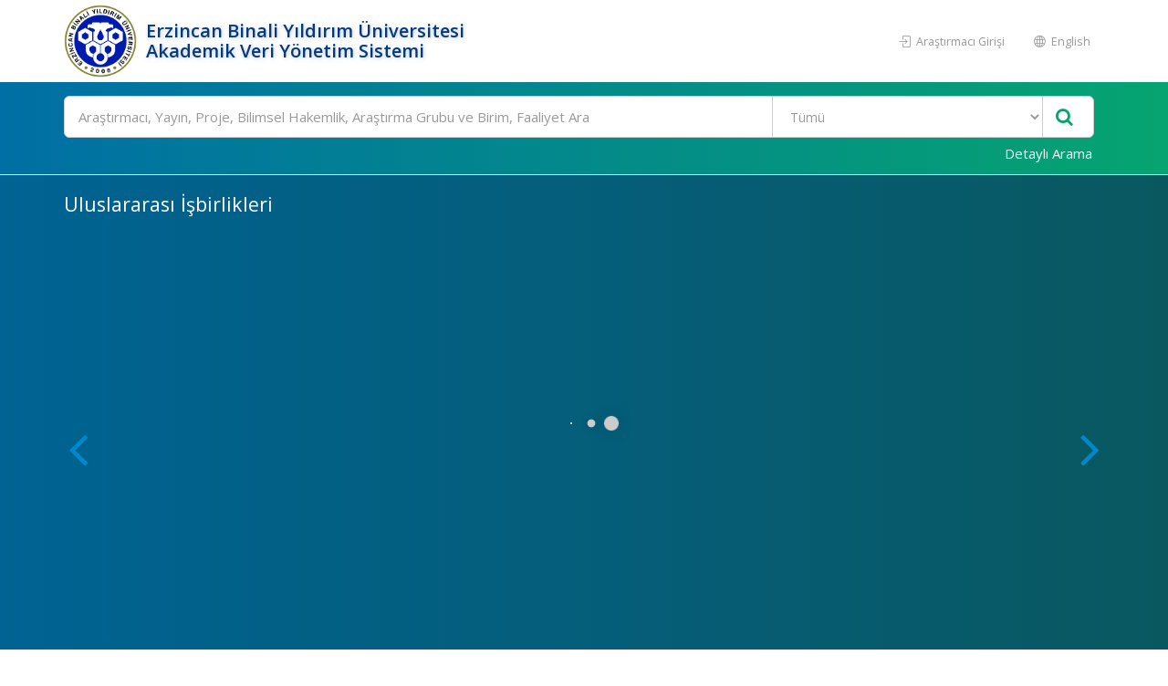

--- FILE ---
content_type: text/html; charset=utf-8
request_url: https://avesis.ebyu.edu.tr/home/index
body_size: 90123
content:
<!DOCTYPE html>
<html lang="tr">
<head>
    

<title>Akademik Veri Y&#246;netim Sistemi | AVESİS</title>
<meta charset="utf-8">
<meta http-equiv="X-UA-Compatible" content="IE=edge">
<link rel="icon" type="image/png" href="/Content/images/favicon.png">
<!--[if IE]><link rel="SHORTCUT ICON" href="/Content/images/favicon.ico"/><![endif]-->
<link rel="shortcut icon" href="/Content/images/favicon.png" />
<meta name="viewport" content="width=device-width, minimum-scale=1.0, maximum-scale=1.0, user-scalable=no">
<link href="https://fonts.googleapis.com/css?family=Open+Sans:300,400,600,700,800&subset=latin,latin-ext" rel="stylesheet" type="text/css">

<link href="/Content/mainpage-vendor?v=pOYHhqbdoRhhSzrkPFjA9y0rk-6e3eLWGvJ2xCoUFPQ1" rel="stylesheet"/>

<link href="/Content/mainpage-theme?v=imY8ysfTI0_ykPyWtcm8bczJ1cfjaSMibXV8IJDhIGc1" rel="stylesheet"/>

<link href="/Content/mainpage-skin?v=usCXoO7R7lcLItg0-XQ31UsUyYfS1OCkwpEvHj0qxBI1" rel="stylesheet"/>


<script src="/bundles/modernizr?v=Oq13XvrA7f2hLlqxJ895gXtXq2ljyFAIFT6GCh8W_tI1"></script>

<script type="text/javascript">
    var researchers = "Araştırmacılar"; var all = "Tümü"; var foundRecordTypes = "Bulunan Kayıt Türleri"; var subType = "Alt Tür"; var titleType = "Ünvan"; var beginDateYear = "Yıl"; var endDateYear = "Bitiş Yılı"; var corporate = "Çalışılan Kurum"; var faculty = "Çalışılan Fakülte"; var department = "Çalışılan Bölüm"; var program = "Ana Bilim Dalı"; var clearAllFilters = "Tüm filtreyi temizle"; var resultFound = "{timeTaken} ms içinde {hitCount} kayıt bulundu."; var placeholder = "Arama yapmak istediğiniz kelimeyi giriniz"; var nextPage = "Sonraki Sayfa"; var previousPage = "Önceki Sayfa"; var noResultFound = "Kayıt Bulunamadı."; var didYouMean = "{suggestion} için yeniden ara"; var noResultFoundDidYouMean = "{query} ile ilgili sonuç bulunamadı. Bunu mu demek istediniz {suggestion}?"; var noSearchWithoutFilter = "Filtreler olmadan '{query}' araması yapın"; var viewMore = "daha fazla"; var viewLess = "daha az"; var viewAll = "daha fazla"; var researchAreas = "Araştırma Alanları"; var researchAreaMessage = "Araştırma Alanı Filtrele"; var wosResearchAreas = "WoS Araştırma Alanları"; var wosResearchAreaMessage = "WoS Araştırma Alanı Filtrele"; var scopusResearchAreas = "Scopus Araştırma Alanları"; var scopusResearchAreaMessage = "Scopus Araştırma Alanı Filtrele"; var avesisResearchAreas = "Avesis Araştırma Alanları"; var searchError = "Maalesef, sonuçlarınız alınırken bir sorun oluştu. Lütfen tekrar deneyin."; var searchReset = "Aramayı Yeniden Yap"; var corporateSearch = "Kurum Ara"; var facultySearch = "Fakülte Ara"; var departmentSearch = "Bölüm Ara"; var programSearch = "Ana Bilim Dalı Ara"; var searchRange = "Filtrele"; var subTypeSearch = "Alt Tür Ara"; var titleTypeSearch = "Ünvan Ara"; var refineSortBy = "Sıralama"; var refine = "Filtrele"; var searchModalClose = "Kapat"; var itemAlphabetical = "Alfabetik"; var itemRecordCount = "Kayıt Sayısı"; var beginYearCount = "Başlangıç_Yılı_Sayı"; var beginYearTerm = "Başlangıç_Yılı_Terim"; var beginYearRefineMessage = "Yıl Filtrele"; var topicCount = ""; var topicTerm = ""; var topicRefineMessage = "Araştırma Alanı Filtrele"; var endYearCount = "Bitiş_Yılı_Sayı"; var endYearTerm = "Btiş_Yılı_Terim"; var endYearRefineMessage = "Bitiş Yılı Filtrele"; var country = "Ülke"; var countrySearch = "Ülke Ara"; var nationality = "Uyruk"; var nationalitySearch = "Uyruk Ara"; var countryResearcherSearch = ""; var rightsOwners = "Araştırmacılar"; var rightsOwnersSearch = "Araştırmacı Ara"; var foreignLanguage = "Yabancı Dil"; var foreignLanguageSearch = "Yabancı Dil Ara"; var educationCountry = "Eğitim Aldığı Ülke"; var educationCountrySearch = "Eğitim Aldığı Ülke Ara"; var searchApply = "Uygula"; var pageSizeSelectorRightLabel = "kayıt göster"; var pageSizeSelectorLeftLabel = ""; var maxYear = "2026"; var openAccess = "Açık Erişim"; var openAccessTitle = "Açık Erişim"; var isiIndexed = "ISI İndeksli"; var researchersAnnouncements = "Araştımacının Paylaşımları"; var isIndexedOnUlakbim = "TR Dizin"; var searchBoxPlaceholder = "Ara"; var multiselectPlaceholder = "Tümü"; var noResultsFound = "Sonuç bulunamadı"; var searchInList = "Liste içerisinde ara"; var defaultText = "Varsayılan"; var gender = "Cinsiyet"; var wosTopParentNames = '[{\"Primary\":\"Tarım ve Çevre Bilimleri (Age)\",\"Secondary\":\"Agriculture \u0026 Environment Sciences (Age)\",\"Current\":\"Tarım ve Çevre Bilimleri (Age)\"},{\"Primary\":\"Mühendislik Bilişim ve Teknoloji (Eng)\",\"Secondary\":\"Engineering Computing \u0026 Technology (Eng)\",\"Current\":\"Mühendislik Bilişim ve Teknoloji (Eng)\"},{\"Primary\":\"Sanat ve Beşeri Bilimler (Ahci)\",\"Secondary\":\"Arts \u0026 Humanities (Ahci)\",\"Current\":\"Sanat ve Beşeri Bilimler (Ahci)\"},{\"Primary\":\"Klinik Tıp (Med)\",\"Secondary\":\"Clinical Medicine (Med)\",\"Current\":\"Klinik Tıp (Med)\"},{\"Primary\":\"Temel Bilimler (Sci)\",\"Secondary\":\"Natural Sciences (Sci)\",\"Current\":\"Temel Bilimler (Sci)\"},{\"Primary\":\"Yaşam Bilimleri (Life)\",\"Secondary\":\"Life Sciences (Life)\",\"Current\":\"Yaşam Bilimleri (Life)\"},{\"Primary\":\"Sosyal Bilimler (Soc)\",\"Secondary\":\"Social Sciences (Soc)\",\"Current\":\"Sosyal Bilimler (Soc)\"}]'; var scopusTopParentNames = '[{\"Primary\":\"Sağlık Bilimleri\",\"Secondary\":\"Health Sciences\",\"Current\":\"Sağlık Bilimleri\"},{\"Primary\":\"Fizik Bilimleri\",\"Secondary\":\"Physical Sciences\",\"Current\":\"Fizik Bilimleri\"},{\"Primary\":\"Sosyal Bilimler ve Beşeri Bilimler\",\"Secondary\":\"Social Sciences \u0026 Humanities\",\"Current\":\"Sosyal Bilimler ve Beşeri Bilimler\"},{\"Primary\":\"Yaşam Bilimleri\",\"Secondary\":\"Life Sciences\",\"Current\":\"Yaşam Bilimleri\"},{\"Primary\":\"Multidisipliner\",\"Secondary\":\"Multidisciplinary\",\"Current\":\"Multidisipliner\"}]'; var password = "Şifre"; var download = "İndir"; var downloadFileMessage = "Dosyayı indirmek için belirlenen şifreyi giriniz."; var documentDownload = "Dosya İndir"; var summary = 'Özet'; var projectState = "Proje Durumu"; var zeroResultFound = "Kayıt Bulunamadı."; var SDGCount = "17"; var covid19Title = "Covid-19'la ilgili"; var sustainableDevelopment = "Sürdürülebilir Kalkınma"; var checkAllBoxes = "Tümünü Seç"; var sustainability = "BM Sürdürülebilir Kalkınma Amaçları"; var sdgTitleDictionary = {}; var sdgDictionary = {}; var isSustainabilityModuleEnabled = true; var baseAddress = "https://avesis.ebyu.edu.tr/"; var sustainabilityDetail = "Detay sayfası için tıklayınız"; var sustainabilityRouteName = "surdurulebilirlik"; var journalIndex = "Derginin Tarandığı İndeks"; var journalIndexMessage = "Derginin Tarandığı İndeksi Filtrele"; var search = "Ara"; var journalIndexSearch = ""; var withinInstitutionScope = "WithinTheInstitution"; var facultyLabel = "Fakülte"; var departmentLabel = "Bölüm"; var programLabel = "Anabilim Dalı"; var scopeLabel = "Kapsam"; var publication = "Yayın"; var project = "Proje"; var thesis = "Tez"; var advisingThesis = "Yönetilen Tez"; var patent = "Patent"; var clickForDetailPage = "Detay sayfası için tıklayın."; var similarResearchGroups = "Benzer Araştırma Grupları"; var relatedSustainability = "İlgili Sürdürülebilirlik"; var researchTeamSiteDetail1 = "Araştırma Grubu Detayı"; var researchTeamSiteDetail2 = "Araştırma Merkezi Detayı"; var researchTeamSiteDetail3 = "Araştırma Laboratuvarı Detayı"; var selectAll = "Hepsini Seç"; var researchGroups = "Araştırma Grupları ve Birimler"; var announcementTypes = "Duyuru Tipleri"; var urlPathResearchGroup = "arastirma-grubu"; var urlPathGroupMembers = "grup-uyeleri"; var urlPathPublications = "yayinlar"; var urlPathProjects = "projeler"; var urlPathTheses = "tezler"; var urlPathPatents = "patentler"; var researchGroupResearcher = "Araştırmacı"; var researchGroupPublication = "Yayın"; var researchGroupProject = "Proje"; var researchGroupThesis = "Tez"; var researchGroupAdvisingThesis = "Yönetilen Tez"; var researchGroupPatent = "Patent"; var avesisAreasTopParentNames = '[\"Sosyal ve Beşeri Bilimler\",\"Tarımsal Bilimler\",\"Sağlık Bilimleri\",\"Temel Bilimler\",\"Mühendislik ve Teknoloji\"]'; var isShowSustainabilityFilterAndInfo = true; var indexesDatabase = "Veritabanı"; var avesisBaseAddress = 'https://avesis.ebyu.edu.tr/'; var isShowOpenAccessIconAndFilter = true; var subTypes = "Alt Türler"; var corporateSpecialization = "Kurumsal Tematik Alan"; var isShowCorporateSpecialization = false; var projectTypeSearch = "Proje Türü Ara"; var intellectualProperty = "Fikri Mülkiyet"; var intellectualPropertyTypeSearch = "Fikri Mülkiyet Türü Ara"; var collectionName = "Açık Arşiv Koleksiyonu"; var collectionNameSearch = "Koleksiyon Ara"; var dataTypes = "Veri Türleri"; var filterDataTypesMessage = ""; var dataTypesCount = "16"; var publishDateYear = "Yayınlanma Yılı"; var publishYearCount = "Yayınlanma_Yılı_Sayı"; var publishYearRefineMessage = "Yayınlanma Yılı Filtrele"; var publishYearTerm = "Yayınlanma_Yılı_Terim"; var files = "Dosyalar"; var downloadAll = "Tümünü İndir"; var activityTypes = "Faaliyet Türleri"; var activityTypeSearch = "Faaliyet Türü Ara"; var isShowOpenArchiveCollections = true; var fileExists = "Dosyası Var"; var collectionPlaceholder = "Koleksiyon kapsamında arama yapınız"; var artificialIntelligencePlaceholder = "Yapay zekâ araştırmaları kapsamında arama yapınız";

    var researcherPerformanceAnalysis = "Araştırmacı Performans Analizi";
    var downloadResumeFile = "Özgeçmiş Dosyası İndir";
    var isUserHasPermission = false;
    var showExcelExport = true;
    var SDGNamesPrimary =   { 1: "YOKSULLUĞA SON", 2: "AÇLIĞA SON", 3: "SAĞLIKLI BİREYLER", 4: "NİTELİKLİ EĞİTİM", 5: "CİNSİYET EŞİTLİĞİ", 6: "TEMİZ SU VE SIHHİ KOŞULLAR", 7: "ERİŞİLEBİLİR VE TEMİZ ENERJİ", 8: "İNSANA YAKIŞIR İŞ VE EKONOMİK BÜYÜME", 9: "SANAYİ, YENİLİKÇİLİK VE ALTYAPI", 10: "EŞİTSİZLİKLERİN AZALTILMASI", 11: "SÜRDÜRÜLEBİLİR ŞEHİR VE YAŞAM ALANLARI", 12: "SORUMLU ÜRETİM VE TÜKETİM", 13: "İKLİM EYLEMİ", 14: "SUDAKİ YAŞAM", 15: "KARASAL YAŞAM", 16: "BARIŞ VE ADALET", 17: "AMAÇLAR İÇİN ORTAKLIKLAR" };
    var SDGNamesSecondary = { 1: 'NO POVERTY', 2: 'ZERO HUNGER', 3: 'GOOD HEALTH AND WELL-BEING', 4: 'QUALITY EDUCATION', 5: 'GENDER EQUALITY', 6: 'CLEAN WATER AND SANITATION', 7: 'AFFORDABLE AND CLEAN ENERGY', 8: 'DECENT WORK AND ECONOMIC GROWTH', 9: 'INDUSTRIAL INNOVATION AND INFRASTRUCTURE', 10: 'REDUCED INEQUALITIES', 11: 'SUSTAINABLE CITIES AND COMMUNITIES', 12: 'RESPONSIBLE CONSUMPTION AND PRODUCTION', 13: 'CLIMATE ACTION', 14: 'LIFE BELOW WATER', 15: 'LIFE ON HAND', 16: 'PEACE, JUSTICE AND STRONG INSTITUTIONS', 17: 'PARTNERSHIPS FOR THE GOALS' };

             Object.assign(sdgTitleDictionary, { 1: "AMAÇ 1: YOKSULLUĞA SON" }); 
             Object.assign(sdgTitleDictionary, { 2: "AMAÇ 2: AÇLIĞA SON" }); 
             Object.assign(sdgTitleDictionary, { 3: "AMAÇ 3: SAĞLIKLI BİREYLER" }); 
             Object.assign(sdgTitleDictionary, { 4: "AMAÇ 4: NİTELİKLİ EĞİTİM" }); 
             Object.assign(sdgTitleDictionary, { 5: "AMAÇ 5: CİNSİYET EŞİTLİĞİ" }); 
             Object.assign(sdgTitleDictionary, { 6: "AMAÇ 6: TEMİZ SU VE SIHHİ KOŞULLAR" }); 
             Object.assign(sdgTitleDictionary, { 7: "AMAÇ 7: ERİŞİLEBİLİR VE TEMİZ ENERJİ" }); 
             Object.assign(sdgTitleDictionary, { 8: "AMAÇ 8: İNSANA YAKIŞIR İŞ VE EKONOMİK BÜYÜME" }); 
             Object.assign(sdgTitleDictionary, { 9: "AMAÇ 9: SANAYİ, YENİLİKÇİLİK VE ALTYAPI" }); 
             Object.assign(sdgTitleDictionary, { 10: "AMAÇ 10: EŞİTSİZLİKLERİN AZALTILMASI" }); 
             Object.assign(sdgTitleDictionary, { 11: "AMAÇ 11: SÜRDÜRÜLEBİLİR ŞEHİR VE YAŞAM ALANLARI" }); 
             Object.assign(sdgTitleDictionary, { 12: "AMAÇ 12: SORUMLU ÜRETİM VE TÜKETİM" }); 
             Object.assign(sdgTitleDictionary, { 13: "AMAÇ 13: İKLİM EYLEMİ" }); 
             Object.assign(sdgTitleDictionary, { 14: "AMAÇ 14: SUDAKİ YAŞAM" }); 
             Object.assign(sdgTitleDictionary, { 15: "AMAÇ 15: KARASAL YAŞAM" }); 
             Object.assign(sdgTitleDictionary, { 16: "AMAÇ 16: BARIŞ VE ADALET" }); 
             Object.assign(sdgTitleDictionary, { 17: "AMAÇ 17: AMAÇLAR İÇİN ORTAKLIKLAR" }); 
    Object.assign(sdgDictionary, true ? SDGNamesPrimary : SDGNamesSecondary);
    var journalIndexNames =
        [
            'Science Citation Index Expanded (SCI-EXPANDED)',
            'Arts and Humanities Citation Index (AHCI)',
            'Social Sciences Citation Index (SSCI)',
            'Emerging Sources Citation Index (ESCI)',
            'Scopus',
            'TR DİZİN (ULAKBİM)'
        ];
    var PublicationTypes = {
        Article : 1,
        Book : 2,
        BookChapter : 3,
        ConferencePaper : 4,
        Encyclopedia : 5,
        OtherPublication : 6,
        ExpertReport : 7
    };

    var IndexesDatabaseNamesPrimary =
        [
            'WoS SCIE',
            'WoS SSCI',
            'WoS AHCI',
            'WoS ESCI',
            'WoS Bildiriler',
            'WoS (Scopus Indeksinde Taranmayan)',
            'WoS Indeksinde Taranmayan',
            'Scopus',
            'Scopus (WoS SCIE, AHCI, SSCI, ESCI Taranmayan)',
            'Scopus (WoS SCIE, AHCI, SSCI Taranmayan)',
            'Scopus Indeksinde Taranmayan',
            'PubMed'
        ];

    var IndexesDatabaseNamesSecondary =
        [
            'WoS SCIE',
            'WoS SSCI',
            'WoS AHCI',
            'WoS ESCI',
            'WoS Conference Papers',
            'WoS (Not in Scopus)',
            'Not Indexed In WoS',
            'Scopus',
            'Scopus (Not WoS SCIE, AHCI, SSCI, ESCI)',
            'Scopus (Not WoS SCIE, AHCI, SSCI)',
            'Not Indexed In Scopus',
            'PubMed'
        ];

    var ResearchTeamSiteType = {
        ResearchGroup: 1,
        ResearchCenter: 2,
        ResearchLaboratory: 3,
    };

</script><script type="text/javascript">
    var searchUrl = "https://avesis.ebyu.edu.tr/proxy/search"; var errorPage = 'https://avesis.ebyu.edu.tr/error/index'; var dateFormat = 'dd.mm.yyyy'; var dateTimeFormatWithoutMinute = 'dd-MM-yyyy HH:ii'; var dateFormatMonthYear = 'MM yyyy'; var localizeAreYouSure = 'Emin misiniz?'; var localizeYes = 'Evet'; var localizeNo = 'Hayır'; var localizeCancel = 'İptal'; var localizeSave = 'Kaydet'; var localizeSaving = 'Kaydediliyor...'; var localizeWaiting = 'Bekleyiniz...'; var localizeSelect = 'Seçiniz'; var localizeSearch = 'Ara'; var localizeAll = 'Tümü'; var currentCulture = 'tr'; var currentCultureIsPrimary = true; var currentUniversityId = '35'; var duplicatePublication = 'Sistemde aynı bilgilerle başka bir yayın mevcuttur.'; var projectSearchRecordType = "Projeler"; var publicationSearchRecordType = "Yayınlar"; var researcherSearchRecordType = "Araştırmacılar"; var sliderProjectCount = "Proje Sayısı"; var sliderSearchUrl = '/arama'; var mapTotalText = 'Toplam'; var noDataText = "Kayıt bulunamadı"; var dateFormatRangePicker = "DD-MM-YYYY"; var createOrEditActivitiyCollection = "Koleksiyon Düzenle"; var wosResearchAreas = "WoS Araştırma Alanları";  var institutionalJournalUrl = 'kurum-adresli-dergi'; var startDatePublicationStr = "Yayına Başlangıç Tarihi"; var issnStr = "Issn"; var eissnStr = "E-Issn"; var webAddressStr = "Web Adresi"; var journalIndexesStr = "Derginin Tarandığı İndeks"; var pageSizeSelectorRightLabelStr = "kayıt göster"; var searchPlaceholderStr = "Arama yapmak istediğiniz kelimeyi giriniz";
    var pivotUIOpenedWidth = 1580; var pivotUIOpenedHeight = 463; var pivotUIClosedWidth = 1855; var pivotUIClosedHeight = 473;
    var defaultPlotlyConfiguration = {
        responsive: true,
        modeBarButtonsToRemove: [
            'sendDataToCloud',
            'zoom2d',
            'zoomIn2d',
            'zoomOut2d',
            'pan2d',
            'autoScale2d',
            //'hoverClosestCartesian',
            //'hoverCompareCartesian',
            'lasso2d',
            'select2d',
            'toggleSpikelines'
        ],
        displaylogo: false,
        locale: currentCulture
    };
    var customPlotlyConfiguration = {
        responsive: true,
        displaylogo: false,
        showTips: false,
        locale: currentCulture
    };
    var avesisBaseAddress = 'https://avesis.ebyu.edu.tr/';
    var publicationUrl = 'yayin'; var projectUrl = 'proje'; var intellectualPropertyUrl = 'fikrimulkiyet'; var excavationAndSurfaceSurveyUrl = 'kazi-ve-yuzey-arastirmalari'; var advisingThesisUrl = 'yonetilen-tez'; var organizedEventUrl = 'etkinlik-organizasyonu'; var scientificDataShareUrl = 'bilimsel-veri-paylasimi'; var institutionalJournalIssueUrl = 'dergi-sayisi'; var designedCoursesAndTrainingUrl = 'tasarlanan-kurs-ve-egitimler'; var visualActivityUrl = 'gorsel-faaliyetler'; var awardUrl = 'oduller'; var artActivityUrl = 'sanatsal-etkinlikler'; var designedLessonUrl = 'tasarlanan-dersler'; var designUrl = 'tasarimlar';
    var artWorkUrl = 'sanatsal-eserler';
    var getActivityDetailPageUrl = function (source, title) {
        var typeId = source.typeid;
        var id = source.id;
        var defaultUrl = "/nr/" + source.networkuserid + "/" + source["resumeroutekey" + localization];
        if (typeId == parseInt("21")) {
            defaultUrl = "/nr/" + source.networkuserid;
        } else if (typeId == parseInt("24")) {
            defaultUrl = `/${publicationUrl}/${id}/${slugify(title)}`;
        } else if (typeId == parseInt("15")) {
            defaultUrl = `/${projectUrl}/${id}/${slugify(title)}`;
        } else if (typeId == parseInt("10")) {
            defaultUrl = `/${intellectualPropertyUrl}/${id}/${slugify(title)}`;
        } else if (typeId == parseInt("28")) {
            defaultUrl = `/${excavationAndSurfaceSurveyUrl}/${id}/${slugify(title)}`;
        } else if (typeId == parseInt("20")) {
            if (source.thesistype == parseInt("4")) {
                defaultUrl = `/${advisingThesisUrl}/${id}/${slugify(title)}`;
            }
        } else if (typeId == parseInt("33")) {
            defaultUrl = `/${source["resumeroutekey" + localization]}/${source.shortname}`;
        }
        else if (typeId == parseInt("14")) {
            defaultUrl = `/${organizedEventUrl}/${id}/${slugify(title)}`;
        }
        else if (typeId == parseInt("34")) {
            defaultUrl = `/${scientificDataShareUrl}/${id}/${slugify(title)}`;
        }
        else if (typeId == parseInt("35")) {
            defaultUrl = `/${institutionalJournalIssueUrl}/${id}/${slugify(title)}`;
        }
        else if (typeId == parseInt("30")) {
            defaultUrl = `/${designedCoursesAndTrainingUrl}/${id}/${slugify(title)}`;
        }
        else if (typeId == parseInt("22")) {
            defaultUrl = `/${visualActivityUrl}/${id}/${slugify(title)}`;
        }
        else if (typeId == parseInt("5")) {
            defaultUrl = `/${awardUrl}/${id}/${slugify(title)}`;
        }
        else if (typeId == parseInt("3")) {
            defaultUrl = `/${artActivityUrl}/${id}/${slugify(title)}`;
        }
        else if (typeId == parseInt("7")) {
            defaultUrl = `/${designUrl}/${id}/${slugify(title)}`;
        }
        else if (typeId == parseInt("31")) {
            defaultUrl = `/${designedLessonUrl}/${id}/${slugify(title)}`;
        }
        else if (typeId == parseInt("4")) {
            defaultUrl = `/${artWorkUrl}/${id}/${slugify(title)}`;
        }
        return defaultUrl.length > 250 ? defaultUrl.substring(0, 250) : defaultUrl;
    }

    var getActivityCollectionDetailPageUrl = function (source) {
        var typeId = source.typeid;
        if (typeId == 24) {
            return `/admin/institutionalopenarchive/publicationdocumentcreateorupdate?activityId=${source.id}&publicationTypeId=${source.publicationtypeid}`;
        }
        else if (typeId == 35) {
            return `/admin/institutionalopenarchive/institutionaljournalissuedocumentcreateorupdate?activityId=${source.id}`;
        }
        else if (typeId == 15) {
            return `/admin/institutionalopenarchive/projectdocumentcreateorupdate?activityId=${source.id}`;
        }
        else if (typeId == 29) {
            return `/admin/institutionalopenarchive/studentprojectdocumentcreateorupdate?activityId=${source.id}`;
        }
        else if (typeId == 3) {
            return `/admin/institutionalopenarchive/artactivitydocumentcreateorupdate?activityId=${source.id}`;
        }
        else if (typeId == 20) {
            var thesisTypeId = source.thesistype;
            if (thesisTypeId == 3) {
                return `/admin/institutionalopenarchive/thesisdocumentcreateorupdate?activityId=${source.id}`;
            }
            else if (thesisTypeId == 4) {
                return `/admin/institutionalopenarchive/advisingthesisdocumentcreateorupdate?activityId=${source.id}`;
            }
        }
        else if (typeId == 27) {
            return `/admin/institutionalopenarchive/researcherannouncementdocumentcreateorupdate?activityId=${source.id}`;
        }
        else if (typeId == 28) {
            return `/admin/institutionalopenarchive/excavationandsurfacesurveydocumentcreateorupdate?activityId=${source.id}`;
        }
        else if (typeId == 23) {
            return `/admin/institutionalopenarchive/lessondocumentcreateorupdate?activityId=${source.id}`;
        }
        return `/admin/institutionalopenarchive/commoncollectionpaircreateorupdate?activityId=${source.id}&elasticActivityTypeId=${typeId}&publicationTypeId=${source.publicationtypeid}&thesisTypeId=${source.thesistype}`;
    }
    function slugify(text) {
        if (text) {
            const a = 'àáâäæãåāăąçćčđďèéêëēėęěğǵḧıîïíīįìłḿñńǹňôöòóœøōõṕŕřßśšşșťțûüùúūǘůűųẃẍÿýžźż·/_,:;{}';
            const b = 'aaaaaaaaaacccddeeeeeeeegghiiiiiiilmnnnnooooooooprrsssssttuuuuuuuuuwxyyzzz--------';
            const p = new RegExp(a.split('').join('|'), 'g');

            return text.toString().toLowerCase()
                .replace(/\s+/g, '-')
                .replace(p, c => b.charAt(a.indexOf(c)))
                .replace(/&/g, '-and-')
                .replace(/[^\w\-]+/g, '')
                .replace(/\-\-+/g, '-')
                .replace(/^-+/, '')
                .replace(/-+$/, '');
        }
        return "";
    }
    var searchFields = ["title_primary", "title_secondary", "reference_primary.Abstract", "reference_secondary.Abstract", "reference_primary.JournalName", "reference_secondary.JournalName", "reference_primary.CongressName", "reference_secondary.CongressName", "reference_primary.RightsOwners.FormattedNameForSearch", "reference_secondary.RightsOwners.FormattedNameForSearch", "reference_primary.RightsOwners.FormattedName", "reference_secondary.RightsOwners.FormattedName", "fullnamewithtitleforsearch^100", "reference_primary.FormatedFullNameForSearch^100", "reference_primary.FullName^100", "reference_secondary.FormatedFullNameForSearch^100", "reference_secondary.FullName^100"];
</script>
    
        <!-- Global site tag (gtag.js) - Google Analytics -->
    <script async src="https://www.googletagmanager.com/gtag/js?id=UA-83638822-28"></script>
    <script>
        window.dataLayer = window.dataLayer || [];
        function gtag(){dataLayer.push(arguments);}
        gtag('js', new Date());
        gtag('config', 'UA-83638822-28');
    </script>

    
    

<style>
     /* Header Background Override Section */
     #header .header-body {
        background: #ffffff !important;
     }

    /* University and Title in Header Override Section */
    .header-left-text {
        color: #003b83 !important;
    }

    /* Header Right Buttons Override Section */
    .header-right-menu li > a {
        color: #999999 !important;
    }

    /* Search Bar Background Override Section */
    .gradient-bar, html #header .header-nav-bar-primary .gradient-bar {
        background: #006fa5 !important;
        background: -moz-linear-gradient(left, #006fa5 0%, #06a470 100%) !important;
        background: -webkit-gradient(left top, right top, color-stop(0%, #006fa5), color-stop(100%, #06a470)) !important;
        background: -webkit-linear-gradient(left, #006fa5 0%, #06a470 100%) !important;
        background: -o-linear-gradient(left, #006fa5 0%, #06a470 100%) !important;
        background: -ms-linear-gradient(left, #006fa5 0%, #06a470 100%) !important;
        background: linear-gradient(to right, #006fa5 0%, #06a470 100%) !important;
        filter: progid:DXImageTransform.Microsoft.gradient( startColorstr=#006fa5, endColorstr=#06a470, GradientType=1 ) !important;
    }

    /* Search Bar "Detailed Search" Text Override Section */
    #header .header-search-bar .btn-login {
        color: #ffffff !important;
    }

    /* Slider Background Override Section */
    .bg-slider {
        background: #006393 !important;
        background: -moz-linear-gradient(left, #006393 0%, #095860 100%) !important;
        background: -webkit-gradient(left top, right top, color-stop(0%, #006393), color-stop(100%, #095860)) !important;
        background: -webkit-linear-gradient(left, #006393 0%, #095860 100%) !important;
        background: -o-linear-gradient(left, #006393 0%, #095860 100%) !important;
        background: -ms-linear-gradient(left, #006393 0%, #095860 100%) !important;
        background: linear-gradient(to right, #006393 0%, #095860 100%) !important;
        /*filter: progid:DXImageTransform.Microsoft.gradient( startColorstr='#006393', endColorstr='#095860', GradientType=1 ) !important;*/
        margin-top: 1px;
    }

    /* Slider Title Override Section */
    #slider-section .slider-description {
        color: #ffffff !important;
    }

    /* Footer Background Override Section */
     html #footer.color-quaternary {
        background: #383f48 !important;
     }

    /* Footer Text Override Section */
    #footer a, #footer h1, #footer h2, #footer h3, #footer h4, #footer span {
        color: #ffffff;
    }

    /* Bottom Footer Text Override Section To Overcome Top Section Color Changes*/
    .footer-copyright a {
        color: #ffffff !important;
    }
</style>
</head>
<body>
    <div id="sliderTip" class="panel panel-default"></div>
    <header id="header" data-plugin-options='{"stickyEnabled": false, "stickyEnableOnBoxed": true, "stickyEnableOnMobile": false, "stickyStartAt": 147, "stickySetTop": "-147px", "stickyChangeLogo": false}'>
        <div class="header-body">
            
<div class="header-container container">
    <div class="header-main">
        <div class="header-main-left">
            <a href="/">
                <img src="/home/logo?lang=tr" style="height:80px; margin:5px 5px 5px 0;">
            </a>
            <div class="header-left-text">
                <span class="hidden-xs hidden-sm">Erzincan Binali Yıldırım Üniversitesi</span>
                <span class="header-application-name">Akademik Veri Y&#246;netim Sistemi</span>
            </div>
        </div>
        <div class="header-main-right">
            <div class="header-right-menu">
                <ul class="nav nav-pills">
                                                <li>
                                <a href="/researcher">
                                    <span class="ws-nowrap">
                                        <i class="icon icon-login"></i> Araştırmacı Girişi
                                    </span>
                                </a>
                            </li>
                    
        <li>
            <a href="/home/changeculture?lang=en">
                <span class="name">
                    <i class="icon icon-globe"></i> English
                </span>
            </a>            
        </li>



                </ul>
            </div>
        </div>
    </div>
</div>
            <div class="header-container header-nav header-nav-bar header-search-bar gradient-bar">
    <div class="container">
        <div class="row">
            <div class="col-lg-12">
                <form id="searchForm" action="/arama" method="get" onsubmit="disableNullFields();">
                    <input type="hidden" name="scope" value="All" />
                    <input type="text" class="form-control input-lg" style="" id="searchBox" name="q" placeholder="Araştırmacı, Yayın, Proje, Bilimsel Hakemlik, Araştırma Grubu ve Birim, Faaliyet Ara" autocomplete="off" />
                    <select class="form-control disableIfNull" id="FoundRecordTypes" name="Bulunan Kayıt Türleri[0]" style="position: absolute;right:7%;top:0;width:25.4%;height:46px"><option value="">T&#252;m&#252;</option>
<option value="Yayınlar">Yayınlar</option>
<option value="Projeler">Projeler</option>
<option value="Ödüller">&#214;d&#252;ller</option>
<option value="Fikri Mülkiyet">Fikri M&#252;lkiyet</option>
<option value="Araştırmacılar">Araştırmacılar</option>
<option value="Tezler">Tezler</option>
<option value="Bilimsel Veri">Bilimsel Veri</option>
</select>
                    <button class="btn btn-default btn-search" type="submit"><i class="fa fa-search"></i></button>
                </form>
            </div>
            <div class="col-lg-12 text-right">
                <a class="btn btn-login btn-link" style="font-size:15px!important;" href="/detayli-arama">Detaylı Arama</a>
            </div>
            <div id="resultsContainer" class="container" style="display:none;">
                <div id="bgOverlay"></div>
                <div id="resultsBox">
                    <div id="resultsLeftPane">
                        <ul id="resultCategories"></ul>
                        <div id="moreResultContainer">
                            <ul id="moreResult"></ul>
                        </div>
                    </div>
                    <div style="margin-left: 4px;">
                        <div id="resultsRightPane" style="margin-top: 10px;">
                            <h4 id="categoryHeader"></h4>
                            <ul id="resultsList"></ul>
                        </div>
                    </div>
                </div>
            </div>
        </div>
    </div>
</div>
        </div>
    </header>
    
<div class="bg-slider pb-lg hidden-xs">
	<div class="container">
		<div id="slider-section" class="row loading-overlay-showing" data-loading-overlay>
			<div class="loading-overlay" id="loadingSlider" style="background-color:rgba(0,0,0,0);position: relative;min-height:500px">
				<div class="bounce-loader" style="padding-top:23px">
					<div class="bounce1"></div>
					<div class="bounce2"></div>
					<div class="bounce3"></div>
				</div>
			</div>
			<div class="col-sm-12 slider-holder hidden" id="sliderCol">
				

<div id="unslider">
    <ul>
        <li>
            <div class="slider-description">
                Uluslararası İşbirlikleri
            </div>
            <div id="chart-canvas" class="chart loading-overlay-showing" data-loading-overlay data-detail-url="/home/gettotalactivitycountsbycorporates" data-url="/home/gettotalactivitycountbycountry">
                    <div class="loading-overlay" id="loadingSlider" style="background-color:rgba(0, 0, 0, 0);position: relative;min-height:450px">
        <div class="bounce-loader">
            <div class="bounce1"></div>
            <div class="bounce2"></div>
            <div class="bounce3"></div>
        </div>
    </div>

            </div>
        </li>
        <li class="hidden-xs">
            <div class="row">
                <div class="col-sm-6">
                    <div class="slider-description">
                        Akademik Personelin &#220;nvanlara G&#246;re Dağılımı
                    </div>
                </div>
                <div class="col-sm-6 text-center">
                    <div class="slider-description">
                        Kadın Erkek Oranı
                    </div>
                </div>
            </div>
            <div class="row">
                <!-- /.col-sm-6 -->
                <div class="col-sm-6">
                    <div id="donutchart" class="chart loading-overlay-showing" data-loading-overlay data-url="/home/getresearchercountsbytitles">
                            <div class="loading-overlay" id="loadingSlider" style="background-color:rgba(0, 0, 0, 0);position: relative;min-height:450px">
        <div class="bounce-loader">
            <div class="bounce1"></div>
            <div class="bounce2"></div>
            <div class="bounce3"></div>
        </div>
    </div>

                    </div>
                </div>
                <div class="col-sm-6">
                    <div id="piechart" class="chart loading-overlay-showing" data-loading-overlay data-url="/home/getrateofwomanandman">
                            <div class="loading-overlay" id="loadingSlider" style="background-color:rgba(0, 0, 0, 0);position: relative;min-height:450px">
        <div class="bounce-loader">
            <div class="bounce1"></div>
            <div class="bounce2"></div>
            <div class="bounce3"></div>
        </div>
    </div>

                    </div>
                </div>
            </div>
        </li>
            <li>
                <div class="slider-description">
                    Araştırma Alanlarına G&#246;re Proje Sayılarının Dağılımı
                </div>
                <div id="barchartProje" class="chart loading-overlay-showing" data-loading-overlay data-url="/home/getprojectcountsbyresearchareas">
                        <div class="loading-overlay" id="loadingSlider" style="background-color:rgba(0, 0, 0, 0);position: relative;min-height:450px">
        <div class="bounce-loader">
            <div class="bounce1"></div>
            <div class="bounce2"></div>
            <div class="bounce3"></div>
        </div>
    </div>

                </div>
            </li>
        <li>
            <div class="slider-description">
                Araştırma Alanlarına G&#246;re Yayın Sayılarının Dağılımı
            </div>
            <div id="piechart_3dYayin" class="chart loading-overlay-showing" data-loading-overlay data-url="/home/getpublicationcountsbyresearchareas">
                    <div class="loading-overlay" id="loadingSlider" style="background-color:rgba(0, 0, 0, 0);position: relative;min-height:450px">
        <div class="bounce-loader">
            <div class="bounce1"></div>
            <div class="bounce2"></div>
            <div class="bounce3"></div>
        </div>
    </div>

            </div>
        </li>
    </ul>
</div>


			</div>
		</div>
	</div>
</div>
<section class="section section-default pt-xlg pb-none mt-none mb-none">
    <div class="container">
        
<style>
    .special-dropdown {
        position: relative;
        display: inline-block;
        z-index: 100;
    }

    .special-dropdown-btn {
        color: white;
        padding: 10px;
        font-size: 16px;
        border: none;
        cursor: pointer;
        border-radius: 4px;
    }

    .special-dropdown-content {
        display: none;
        margin-bottom: 20px;
        position: absolute;
        bottom: 100%;
        background-color: #f9f9f9;
        min-width: 160px;
        box-shadow: 0px 8px 16px rgba(0, 0, 0, 0.2);
        border-radius: 4px;
        margin-bottom: 20px;
    }

        .special-dropdown-content::after {
            content: "";
            position: absolute;
            top: 100%;
            left: 50%;
            transform: translateX(-50%);
            border-width: 10px;
            border-style: solid;
            border-color: #f9f9f9 transparent transparent transparent;
        }

        .special-dropdown-content > div {
            color: black;
            padding: 12px 16px;
            text-decoration: none;
            display: block;
            margin: 0;
            padding-top: 0px !important;
            padding-bottom: 0px !important;
        }

            .special-dropdown-content > div > a {
                padding: 0px !important
            }

                .special-dropdown-content > div > a > div {
                    display: flex;
                    align-items: center;
                    gap: 8px;
                }

                    .special-dropdown-content > div > a > div > strong {
                        text-align: start;
                        font-size: 20px;
                        margin-top: 0px;
                    }

                    .special-dropdown-content > div > a > div > p {
                        margin: 0 0 0px;
                    }

            .special-dropdown-content > div:hover {
                background-color: #f1f1f1;
            }

    .special-dropdown:hover .special-dropdown-content {
        display: flex;
        flex-direction: column;
    }

    .img-container {
        display: flex;
        justify-content: center;
        width: 20px;
    }

    @media (min-width:1440px) {
        .special-dropdown-content {
            left: -12%;
        }
    }

    @media (min-width: 426px) and (max-width: 768px) {
        .special-dropdown-content {
            left: -14%;
        }
    }

    @media (max-width:320px) {
        .special-dropdown-content {
            left: -10%;
        }
    }
</style>
    <div class="row">
        <div class="reportButtons col-md-12">
            <h4>
                <a href="/arama">Raporlar ve İstatistikler</a>
            </h4>
            <div class="counters">
                <ul class="nav navbar nav-justified">
                    <li class="hoverfy special-dropdown">
                        <a style="height: 144px;" class="special-dropdown-btn">
                            <div class="counter appear-animation" data-appear-animation="fadeInUp" data-appear-animation-delay="120">
                                <img class="img-hover" src="/Content/images/reports/reportsandstatistics.png" data-image-name="reports_and_statistics" />
                                <strong data-to="36125">0</strong>
                                <p class="activity-type-name">Raporlar ve İstatistikler</p>
                            </div>
                        </a>
                        <div class="special-dropdown-content">
                                <div class="hoverfy">
                                    <a href="/raporlar/yayinlar/kurumun-yillara-gore-yayin-dagilimi">
                                        <div class="counter appear-animation" data-appear-animation="fadeInUp" data-appear-animation-delay="120">
                                            <div class="img-container"><img style="transform:scale(0.35);" class="img-hover" src="/Content/images/reports/publications.png" data-image-name="publications" /></div>
                                            <strong data-to="31191">0</strong>
                                            <p class="activity-type-name">Yayın</p>
                                        </div>
                                    </a>
                                </div>
                                                            <div class="hoverfy">
                                    <a href="/raporlar/yurutulen-tezler/kurumun-yillara-gore-yurutulen-tez-dagilimi">
                                        <div class="counter appear-animation" data-appear-animation="fadeInUp" data-appear-animation-delay="240">
                                            <div class="img-container"><img style="transform: scale(0.35);" class="img-hover" src="/Content/images/reports/advising_theses.png" data-image-name="advising_theses" /></div>
                                            <strong data-to="1689">0</strong>
                                            <p class="activity-type-name">
                                                Tez
                                            </p>
                                        </div>
                                    </a>
                                </div>
                                                            <div class="hoverfy">
                                    <a href="/raporlar/projeler/kurumun-yillara-gore-proje-dagilimi">
                                        <div class="counter appear-animation" data-appear-animation="fadeInUp" data-appear-animation-delay="360">
                                            <div class="img-container"><img style="transform: scale(0.25);" src="/Content/images/reports/projects.png" data-image-name="projects" /></div>
                                            <strong data-to="1545">0</strong>
                                            <p class="activity-type-name">
                                                Proje
                                            </p>
                                        </div>
                                    </a>
                                </div>
                                                            <div class="hoverfy">
                                    <a href="/raporlar/personel/birimlere-gore-personel-dagilimi">
                                        <div class="counter appear-animation" data-appear-animation="fadeInUp" data-appear-animation-delay="480">
                                            <div class="img-container"><img style="transform: scale(0.25);" class="img-hover" src="/Content/images/reports/faculty.png" data-image-name="faculty" /></div>
                                            <strong data-to="1160">0</strong>
                                            <p class="activity-type-name">
                                                Araştırmacı
                                            </p>
                                        </div>
                                    </a>
                                </div>
                                                            <div class="hoverfy">
                                    <a href="/raporlar/patentler/kurumun-yillara-gore-fikri-m%c3%bclkiyet-dagilimi">
                                        <div class="counter appear-animation" data-appear-animation="fadeInUp" data-appear-animation-delay="600">
                                            <div class="img-container"><img style="transform: scale(0.35);" class="img-hover" src="/Content/images/reports/intellectual_properties.png" data-image-name="intellectual_properties" /></div>
                                            <strong data-to="16">0</strong>
                                            <p class="activity-type-name">
                                                Patent
                                            </p>
                                        </div>
                                    </a>
                                </div>
                                                            <div class="hoverfy">
                                    <a href="/raporlar/oduller/kurumun-yillara-gore-odul-sayilari">
                                        <div class="counter appear-animation" data-appear-animation="fadeInUp" data-appear-animation-delay="720">
                                            <div class="img-container">
                                                <img style="transform: scale(0.25);" class="img-hover" src="/Content/images/reports/awards.png" data-image-name="awards" />
                                            </div>
                                            <strong data-to="524">0</strong>
                                            <p class="activity-type-name">
                                                &#214;d&#252;l
                                            </p>
                                        </div>
                                    </a>
                                </div>
                                                            <div class="hoverfy">
                                    <a href="/raporlar/atiflar/kurumun-yillara-gore-atif-dagilimi">
                                        <div class="counter appear-animation" data-appear-animation="fadeInUp" data-appear-animation-delay="840">
                                            <div class="img-container">
                                                <img style="transform: scale(0.25);" class="img-hover" src="/Content/images/reports/citations.png" data-image-name="citations" />
                                            </div>
                                            <strong data-to="32041">0</strong>
                                            <p class="activity-type-name">
                                                Atıf
                                            </p>
                                        </div>
                                    </a>
                                </div>
                        </div>
                    </li>
                        <li class="hoverfy">
                            <a href="kurumsal-acik-arsiv">
                                <div class="counter appear-animation" data-appear-animation="fadeInUp" data-appear-animation-delay="720">
                                    <img class="img-hover" src="/Content/images/reports/open_access.png" data-image-name="open_access" />
                                    <strong data-to="4338">0</strong>
                                    <p class="activity-type-name">
                                        Kurumsal A&#231;ık Arşiv
                                    </p>
                                </div>
                            </a>
                        </li>
                                            <li class="hoverfy">
                            <a href="/avesis-veri-arama">
                                <div class="counter appear-animation" data-appear-animation="fadeInUp" data-appear-animation-delay="720">
                                    <img class="img-hover" src="/Content/images/reports/scientific_data_share.png" data-image-name="scientific_data_share" />
                                    <strong data-to="0">0</strong>
                                    <p class="activity-type-name">
                                        AVESİS Veri
                                    </p>
                                </div>
                            </a>
                        </li>
                                            <li class="hoverfy" onmouseover="hover()" onmouseout="unhover()">
                            <a href="/unitreport/index">
                                <div class="appear-animation-visible">
                                    <img src="https://img.icons8.com/external-vitaliy-gorbachev-fill-vitaly-gorbachev/65/23557b/external-building-museum-vitaliy-gorbachev-fill-vitaly-gorbachev.png" data-image-name="faculties" style="height:65px !important;" />
                                    <strong style="font-size:larger;line-height:normal;">Birimlerde Araştırma</strong>
                                </div>
                            </a>
                        </li>
                                                            <li class="hoverfy">
                        <a href="/arastirmaci-arama">
                            <div class="appear-animation-visible">
                                <img style="height:65px !important;" src="/Content/images/researcher_search.png" data-image-name="researcher_search" />
                                <strong style="font-size:larger;line-height:normal;">Araştırmacı Arama</strong>
                            </div>
                        </a>
                    </li>
                        <li class="hoverfy">
                            <a href="/yapay-zeka">
                                <div class="appear-animation-visible">
                                    <img style="height:65px !important;" src="/Content/images/artificial_intelligence.png" data-image-name="artificial_intelligence" />
                                    <strong style="font-size:larger;line-height:normal;">Yapay Zek&#226; Araştırmaları</strong>
                                </div>
                            </a>
                        </li>
                                            <li class="hoverfy">
                            <a href="/surdurulebilirlik">
                                <div class="appear-animation-visible">
                                    <img style="height:65px !important;" class="img-hover" src="/Content/images/reports/sustainability.png" data-image-name="sustainability" />
                                    <strong style="font-size:larger;line-height:normal;">S&#252;rd&#252;r&#252;lebilir Kalkınma</strong>
                                </div>
                            </a>
                        </li>
                                            <li class="hoverfy">
                            <a href=https://avesis.network/ target="_blank">
                                <div class="appear-animation-visible">
                                    <img style="height:65px !important;" src="/Content/images/avesis-network-logo.png" data-image-name="avesis-network-logo" />
                                    <strong style="font-size:larger;line-height:normal;">AVESİS Network</strong>
                                </div>
                            </a>
                        </li>
                </ul>
            </div>
        </div>
    </div>

<script>
    const hover = () => {
        document.querySelector('[data-image-name="faculties"]')
            .setAttribute('src', 'https://img.icons8.com/external-vitaliy-gorbachev-fill-vitaly-gorbachev/65/4E7695/external-building-museum-vitaliy-gorbachev-fill-vitaly-gorbachev.png');
    };

    const unhover = () => {
        document.querySelector('[data-image-name="faculties"]')
            .setAttribute('src', 'https://img.icons8.com/external-vitaliy-gorbachev-fill-vitaly-gorbachev/65/23557b/external-building-museum-vitaliy-gorbachev-fill-vitaly-gorbachev.png');
    }
    const dropdown = document.querySelector(".special-dropdown");
    const button = document.querySelector(".special-dropdown-btn");
    const content = document.querySelector(".special-dropdown-content");
    let hideTimeout;

    function showDropdown() {
        clearTimeout(hideTimeout);
        content.style.display = "block";
    }

    function hideDropdown(delay) {
        hideTimeout = setTimeout(() => {
            content.style.display = "none";
        }, delay);
    }

    button.addEventListener("mouseenter", showDropdown);
    button.addEventListener("mouseleave", () => hideDropdown(500));

    content.addEventListener("mouseenter", showDropdown);
    content.addEventListener("mouseleave", () => hideDropdown(100));
    document.addEventListener("click", (event) => {
        const isDropdownOpen = getComputedStyle(content).display !== "none";
        if (!dropdown.contains(event.target)) {
            content.style.display = "none";
        } else if (event.target.closest(".special-dropdown")) {
            content.style.display = isDropdownOpen ? "none!important" : "flex!important";
        }
    });

    document.addEventListener("DOMContentLoaded", function () {
        const resultsContainer = document.getElementById("resultsContainer");
        const specialDropdown = document.querySelector(".special-dropdown");

        if (resultsContainer && specialDropdown) {
            const observer = new MutationObserver(() => {
                if (window.getComputedStyle(resultsContainer).display !== "none") {
                    specialDropdown.style.zIndex = "0";
                } else {
                    specialDropdown.style.zIndex = "100";
                }
            });

            observer.observe(resultsContainer, { attributes: true, attributeFilter: ["style"] });
        }
    });
</script>
    </div>
</section>		<div class="gray-section"><section class="section section-default pt-xlg pb-none mt-none mb-none">
    <div class="container">
        <div id="recentActivitiesRow" class="row">
            <div class="col-md-4">
                

<h4>Son G&#252;ncelleyenler </h4>
    <div class="owl-carousel owl-theme show-nav-title top-border main-owl-panel"
         data-plugin-options='{"items": 1, "margin": 5, "loop":true, "autoplay": true, "autoplayTimeout": 5000, "autoplayHoverPause": true, "nav": true, "dots": false}'>
            <div class="testimonial testimonial-primary">
                        <a href="akumbasaroglu" target="_blank">
            <div class="testimonial-author">
                <div class="testimonial-author-thumbnail img-thumbnail">
                    <img src="/user/image/1665" alt="">
                </div>
                <p>
                    <strong>Do&#231;. Dr. ATİLA KUMBASAROĞLU</strong>
                    <span>M&#252;hendislik-Mimarlık Fak&#252;ltesi</span>
                </p>
                <span>Bilimsel yayın hakemliği eklendi</span>
            </div>
        </a>

                        <a href="hfbayata" target="_blank">
            <div class="testimonial-author">
                <div class="testimonial-author-thumbnail img-thumbnail">
                    <img src="/user/image/1363" alt="">
                </div>
                <p>
                    <strong>Do&#231;. Dr. HALİM FERİT BAYATA</strong>
                    <span>M&#252;hendislik-Mimarlık Fak&#252;ltesi</span>
                </p>
                <span>Y&#246;netilen tez g&#252;ncellendi</span>
            </div>
        </a>

            </div>
            <div class="testimonial testimonial-primary">
                        <a href="gokhan.caybasi" target="_blank">
            <div class="testimonial-author">
                <div class="testimonial-author-thumbnail img-thumbnail">
                    <img src="/user/image/2055" alt="">
                </div>
                <p>
                    <strong>Dr. &#214;ğr. &#220;yesi G&#214;KHAN &#199;AYBAŞI</strong>
                    <span>Meslek Y&#252;ksekokulu</span>
                </p>
                <span>Duyuru eklendi</span>
            </div>
        </a>

                        <a href="edemir" target="_blank">
            <div class="testimonial-author">
                <div class="testimonial-author-thumbnail img-thumbnail">
                    <img src="/user/image/1098" alt="">
                </div>
                <p>
                    <strong>Dr. &#214;ğr. &#220;yesi ERHAN DEMİR</strong>
                    <span>Tercan Meslek Y&#252;ksekokulu</span>
                </p>
                <span>Bildiri g&#252;ncellendi</span>
            </div>
        </a>

            </div>
            <div class="testimonial testimonial-primary">
                        <a href="odemirci" target="_blank">
            <div class="testimonial-author">
                <div class="testimonial-author-thumbnail img-thumbnail">
                    <img src="/user/image/1062" alt="">
                </div>
                <p>
                    <strong>Dr. &#214;ğr. &#220;yesi OĞUZ K&#220;RŞAT DEMİRCİ</strong>
                    <span>Meslek Y&#252;ksekokulu</span>
                </p>
                <span>Bilimsel yayın hakemliği eklendi</span>
            </div>
        </a>

                        <a href="obolukbasi" target="_blank">
            <div class="testimonial-author">
                <div class="testimonial-author-thumbnail img-thumbnail">
                    <img src="/user/image/1078" alt="">
                </div>
                <p>
                    <strong>Dr. &#214;ğr. &#220;yesi &#214;ZGE B&#214;L&#220;KBAŞI</strong>
                    <span>Hukuk Fak&#252;ltesi</span>
                </p>
                <span>Verdiği ders eklendi</span>
            </div>
        </a>

            </div>
            <div class="testimonial testimonial-primary">
                        <a href="elif.komurcu" target="_blank">
            <div class="testimonial-author">
                <div class="testimonial-author-thumbnail img-thumbnail">
                    <img src="/user/image/100392" alt="">
                </div>
                <p>
                    <strong>Arş. G&#246;r. ELİF  K&#214;M&#220;RC&#220;</strong>
                    <span>Fen-Edebiyat Fak&#252;ltesi</span>
                </p>
                <span>Kitapta b&#246;l&#252;m g&#252;ncellendi</span>
            </div>
        </a>

                        <a href="tala" target="_blank">
            <div class="testimonial-author">
                <div class="testimonial-author-thumbnail img-thumbnail">
                    <img src="/user/image/1057" alt="">
                </div>
                <p>
                    <strong>Do&#231;. Dr. TOLGA ALA</strong>
                    <span>Meslek Y&#252;ksekokulu</span>
                </p>
                <span>Bilimsel yayın hakemliği g&#252;ncellendi</span>
            </div>
        </a>

            </div>
            <div class="testimonial testimonial-primary">
                        <a href="fkaya" target="_blank">
            <div class="testimonial-author">
                <div class="testimonial-author-thumbnail img-thumbnail">
                    <img src="/user/image/2094" alt="">
                </div>
                <p>
                    <strong>Prof. Dr. FATİH KAYA</strong>
                    <span>Spor Bilimleri Fak&#252;ltesi</span>
                </p>
                <span>Akademi dışı deneyim eklendi</span>
            </div>
        </a>

                        <a href="aslihan.atasever" target="_blank">
            <div class="testimonial-author">
                <div class="testimonial-author-thumbnail img-thumbnail">
                    <img src="/user/image/2165" alt="">
                </div>
                <p>
                    <strong>&#214;ğr. G&#246;r. ASLIHAN ATASEVER</strong>
                    <span>&#199;ayırlı Meslek Y&#252;ksekokulu</span>
                </p>
                <span>Verdiği ders g&#252;ncellendi</span>
            </div>
        </a>

            </div>
    </div>


            </div>
            <div class="col-md-8">
                

<style>
    .popover.right {
        margin-top: 8px;
    }

    .popover-content {
        padding: 6px 14px;
    }

    .popover.right > .arrow {
        margin-top: -16px;
    }
</style>

    <h4>
        <a href="/yayinlar">Son Eklenen Yayınlar</a>
    </h4>
    <div class="owl-carousel owl-theme show-nav-title top-border main-owl-panel"
         data-plugin-options='{"items": 1, "margin": 5, "loop":true, "autoplay": true, "autoplayTimeout": 5000, "autoplayHoverPause": true, "nav": true, "dots": false}'>

            <div class="testimonial testimonial-primary">
                        <div class="testimonial-author">
            <p>
                <a href="/yayin/862c7d71-a246-40f1-9aa1-cd6c5bd74878/isvicre-medeni-kanununa-gore-miras-sozlesmelerinin-baglayiciligi" target="_blank">
                    <strong>İsvi&#231;re Medeni Kanunu&#39;na G&#246;re Miras S&#246;zleşmelerinin Bağlayıcılığı</strong>
                </a>
                <span><a class='authorsRichText' data-networkuserid='12001078' data-placement='bottom' data-othercorporation = 'false'> BÖLÜKBAŞI Ö.</a></span>
                    <span>Prof. Dr. G&#246;khan Antalya&#39;ya Meslekte 50. Yıl Armağanı, , Edit&#246;r, On İki Levha Yayıncılık A.Ş., İstanbul, ss.909-935, 2025</span>


            </p>
        </div>

        <div class="testimonial-author">
            <p>
                <a href="/yayin/854e4388-7bdf-4dda-a844-161f79111d70/saraydan-saraya-turkiye-selcuklu-gurcu-iliskilerinde-kadinlarin-diplomatik-rolu" target="_blank">
                    <strong>SARAYDAN SARAYA: T&#220;RKİYE SEL&#199;UKLU-G&#220;RC&#220; İLİŞKİLERİNDE KADINLARIN DİPLOMATİK ROL&#220;</strong>
                </a>
                <span><a class='authorsRichText' data-networkuserid='12100392' data-placement='bottom' data-othercorporation = 'false'> Kömürcü E.</a>, <a class='authorsRichText' data-networkuserid='12001551' data-placement='bottom' data-othercorporation = 'false'> Altın K.</a></span>
                    <span>Genel T&#252;rk Tarihi Alanında Uluslararası Araştırmalar-II, Do&#231;. Dr. Aysel Erdoğan, Edit&#246;r, Eğitim Kitabevi, İstanbul, ss.13-45, 2025</span>


            </p>
        </div>
            </div>
            <div class="testimonial testimonial-primary">
                        <div class="testimonial-author">
            <p>
                <a href="/yayin/9684bd10-a94a-47ec-9767-a8d30b2b992a/effects-of-a-semester-long-massage-practice-on-low-back-pain-and-physical-f-itness-in-university-students" target="_blank">
                    <strong>Effects of a semester-long massage practice on low back pain and physical f itness in university students</strong>
                </a>
                <span><a class='authorsRichText' title ='MUSTAFA SAİD ERZEYBEK' data-toggle='popover' data-placement='bottom' data-content=''> ERZEYBEK M. S.</a>, <a class='authorsRichText' data-networkuserid='12002094' data-placement='bottom' data-othercorporation = 'false'> KAYA F.</a>, <a class='authorsRichText' title ='BAYBARS RECEP EYNUR' data-toggle='popover' data-placement='bottom' data-content=''> EYNUR B. R.</a>, <a class='authorsRichText' title ='AYTÜL EYNUR' data-toggle='popover' data-placement='bottom' data-content=''> EYNUR A.</a>, <a class='authorsRichText' data-networkuserid='22002317' data-placement='bottom' data-othercorporation = 'true'> ÖNEN M. E.</a></span>
                    <span>
                            <a class="journalDetailModalLink" data-toggle="asyncmodal" data-asyncmodal-size="lg" href="/journal/getjournaldetailbyarticleid?articleId=9684bd10-a94a-47ec-9767-a8d30b2b992a&amp;modalDisplayedControllerId=5&amp;journalName=JOURNAL%20OF%20BODYWORK%20AND%20MOVEMENT%20THERAPIES" target="_blank">JOURNAL OF BODYWORK AND MOVEMENT THERAPIES</a>

                        , cilt.45, ss.702-705, 2025 (ESCI, Scopus)
                    </span>

                    <a href="https://www.bodyworkmovementtherapies.com/article/S1360-8592(25)00389-4/fulltext" target="_blank" class="link-with-icon"><i class="fa fa-external-link"></i> Link</a>

            </p>
        </div>

        <div class="testimonial-author">
            <p>
                <a href="/yayin/18e7a417-15b9-47d1-9101-36285deaf5a5/efficient-and-real-time-railway-track-fault-classification-using-cnn-integrated-with-convolutional-block-attention-module" target="_blank">
                    <strong>Efficient and Real-Time Railway Track Fault Classification Using CNN Integrated with Convolutional Block Attention Module</strong>
                </a>
                <span><a class='authorsRichText' data-networkuserid='12001446' data-placement='bottom' data-othercorporation = 'false'> TAŞTİMUR TEMİZ C.</a></span>
                    <span>
                            <a class="journalDetailModalLink" data-toggle="asyncmodal" data-asyncmodal-size="lg" href="/journal/getjournaldetailbyarticleid?articleId=18e7a417-15b9-47d1-9101-36285deaf5a5&amp;modalDisplayedControllerId=5&amp;journalName=Mu%C5%9F%20Alparslan%20%C3%9Cniversitesi%20Fen%20Bilimleri%20Dergisi" target="_blank">Muş Alparslan &#220;niversitesi Fen Bilimleri Dergisi</a>

                        , cilt.13, sa.2, ss.351-356, 2025 (TRDizin)
                    </span>

                    <a href="https://dergipark.org.tr/tr/pub/msufbd/article/1763332" target="_blank" class="link-with-icon"><i class="fa fa-external-link"></i> Link</a>

            </p>
        </div>
            </div>
            <div class="testimonial testimonial-primary">
                        <div class="testimonial-author">
            <p>
                <a href="/yayin/c55746db-3352-47d6-8be5-5e25035ccab5/diffusion-based-anomaly-detection-for-railway-track-fault-diagnosis" target="_blank">
                    <strong>Diffusion-Based Anomaly Detection for Railway Track Fault Diagnosis</strong>
                </a>
                <span><a class='authorsRichText' data-networkuserid='12001446' data-placement='bottom' data-othercorporation = 'false'> TAŞTİMUR TEMİZ C.</a></span>
                    <span>
                            <a class="journalDetailModalLink" data-toggle="asyncmodal" data-asyncmodal-size="lg" href="/journal/getjournaldetailbyarticleid?articleId=c55746db-3352-47d6-8be5-5e25035ccab5&amp;modalDisplayedControllerId=5&amp;journalName=Artificial%20Intelligence%20Studies" target="_blank">Artificial Intelligence Studies</a>

                        , cilt.8, sa.2, ss.116-124, 2025 (Hakemli Dergi)
                    </span>

                    <a href="https://aistudies.org/index.php/ais/article/view/109" target="_blank" class="link-with-icon"><i class="fa fa-external-link"></i> Link</a>

            </p>
        </div>

        <div class="testimonial-author">
            <p>
                <a href="/yayin/54089d2f-b066-4474-a2f3-e4e93df41dcd/mean-shift-based-prototypical-network-for-steel-surface-anomaly-recognition" target="_blank">
                    <strong>Mean shift based prototypical network for steel surface anomaly recognition</strong>
                </a>
                <span><a class='authorsRichText' data-networkuserid='12001446' data-placement='bottom' data-othercorporation = 'false'> TAŞTİMUR TEMİZ C.</a></span>
                    <span>
                            <a class="journalDetailModalLink" data-toggle="asyncmodal" data-asyncmodal-size="lg" href="/journal/getjournaldetailbyarticleid?articleId=54089d2f-b066-4474-a2f3-e4e93df41dcd&amp;modalDisplayedControllerId=5&amp;journalName=Scientific%20Reports" target="_blank">Scientific Reports</a>

                        , cilt.15, sa.1, 2025 (SCI-Expanded, Scopus)
                    </span>

                    <a href="https://www.scopus.com/inward/record.uri?partnerID=HzOxMe3b&amp;scp=105026210463&amp;origin=inward" target="_blank" class="link-with-icon"><i class="fa fa-external-link"></i> Link</a>

            </p>
        </div>
            </div>
            <div class="testimonial testimonial-primary">
                        <div class="testimonial-author">
            <p>
                <a href="/yayin/713e3e32-438d-4098-a70f-8c9f502b909b/diagnostic-efficiency-of-clinical-exome-solution-panel-in-patients-with-deafness-hearing-loss" target="_blank">
                    <strong>Diagnostic Efficiency of Clinical Exome Solution Panel in patients with Deafness/Hearing Loss</strong>
                </a>
                <span><a class='authorsRichText' data-networkuserid='12001379' data-placement='bottom' data-othercorporation = 'false'> ALEMDAR A.</a>, <a class='authorsRichText' title ='Lamiya Aliyeva' data-toggle='popover' data-placement='bottom' data-content=''> Aliyeva L.</a>, <a class='authorsRichText' title ='MERTCAN YILMAZ' data-toggle='popover' data-placement='bottom' data-content=''> YILMAZ M.</a>, <a class='authorsRichText' data-networkuserid='35102016' data-placement='bottom' data-othercorporation = 'true'> ÖZEMRİ SAĞ Ş.</a>, <a class='authorsRichText' data-networkuserid='35102017' data-placement='bottom' data-othercorporation = 'true'> TEMEL Ş. G.</a></span>
                    <span>V. International Participated Erciyes Medical Genetics Days Congress, 20 Şubat 2020, cilt.31, ss.56-57, (&#214;zet Bildiri)</span>

                    <a href="https://medicaljournal.gazi.edu.tr/index.php/GMJ/article/view/2584/2169" target="_blank" class="link-with-icon"><i class="fa fa-external-link"></i> Link</a>

            </p>
        </div>

        <div class="testimonial-author">
            <p>
                <a href="/yayin/28be63ab-5296-4452-b352-12f6326b2c6e/a-causality-aware-control-framework-for-brushless-dc-motors-disturbance-origin-identification-and-cause-specific-adaptive-regulation" target="_blank">
                    <strong>A Causality-Aware Control Framework for Brushless DC Motors: Disturbance-Origin Identification and Cause-Specific Adaptive Regulation</strong>
                </a>
                <span><a class='authorsRichText' data-networkuserid='12001103' data-placement='bottom' data-othercorporation = 'false'> Can E.</a>, <a class='authorsRichText' data-networkuserid='49101929' data-placement='bottom' data-othercorporation = 'true'> Işılak C.</a></span>
                    <span>
                            <a class="journalDetailModalLink" data-toggle="asyncmodal" data-asyncmodal-size="lg" href="/journal/getjournaldetailbyarticleid?articleId=28be63ab-5296-4452-b352-12f6326b2c6e&amp;modalDisplayedControllerId=5&amp;journalName=TEHNICKI%20GLASNIK-TECHNICAL%20JOURNAL" target="_blank">TEHNICKI GLASNIK-TECHNICAL JOURNAL</a>

                        , cilt.21, sa.3, ss.1-9, 2026 (ESCI, Scopus)
                    </span>


            </p>
        </div>
            </div>
            <div class="testimonial testimonial-primary">
                        <div class="testimonial-author">
            <p>
                <a href="/yayin/62221633-5bd5-4fe7-9a58-a387dd77884d/kiyafetnamelerde-psikolojik-ve-psikiyatrik-hastaliklarin-teshisine-dair-unsurlar" target="_blank">
                    <strong>KIYAFETNAMELERDE PSİKOLOJİK VE PSİKİYATRİK HASTALIKLARIN TEŞHİSİNE DAİR UNSURLAR</strong>
                </a>
                <span><a class='authorsRichText' data-networkuserid='12001415' data-placement='bottom' data-othercorporation = 'false'> BABÜR Y.</a></span>
                    <span>
                            <a class="journalDetailModalLink" data-toggle="asyncmodal" data-asyncmodal-size="lg" href="/journal/getjournaldetailbyarticleid?articleId=62221633-5bd5-4fe7-9a58-a387dd77884d&amp;modalDisplayedControllerId=5&amp;journalName=Erzincan%20%C3%9Cniversitesi%20Sosyal%20Bilimler%20Enstit%C3%BCs%C3%BC%20Dergisi" target="_blank">Erzincan &#220;niversitesi Sosyal Bilimler Enstit&#252;s&#252; Dergisi</a>

                        , cilt.18, sa.2, ss.297-314, 2025 (Hakemli Dergi)
                    </span>

                    <a href="https://doi.org/10.46790/erzisosbil.1783981" target="_blank" class="link-with-icon"><i class="fa fa-external-link"></i> Link</a>

            </p>
        </div>

        <div class="testimonial-author">
            <p>
                <a href="/yayin/c07330b8-9356-467e-98bd-b715034f2438/zihinsel-karsilastirma-ile-uygulama-planlari-oz-duzenleme-stratejisinin-akademik-amaclarla-kullaniminin-incelenmesi" target="_blank">
                    <strong>ZİHİNSEL KARŞILAŞTIRMA İLE UYGULAMA PLANLARI &#214;Z- D&#220;ZENLEME STRATEJİSİNİN AKADEMİK AMA&#199;LARLA  KULLANIMININ İNCELENMESİ</strong>
                </a>
                <span><a class='authorsRichText' data-networkuserid='12001395' data-placement='bottom' data-othercorporation = 'false'> CANER YILDIRIM S.</a></span>
                    <span>SOSYAL BİLİMLERDE AKT&#220;EL ARAŞTIRMALAR: ETKİLER-SONU&#199;LAR (1), ARSLAN YUSUF, Edit&#246;r, Kalan Yayınları, İstanbul, ss.158-190, 2022</span>


            </p>
        </div>
            </div>

    </div>

            </div>
        </div>
    </div>
</section></div>


    <section class="section section-default pt-xlg pb-sm mt-none mb-none">
        <div class="container">
            <div class="row">
                                    <div class="col-md-12">
                        
<h4>
    <a href="/bilimsel-etkinlikler-ve-duyurular">Bilimsel Etkinlikler ve Duyurular</a>
</h4>
<div class="owl-carousel owl-theme show-nav-title top-border main-owl-panel"
     data-plugin-options='{"responsive": {"0": {"items": 1}, "479": {"items": 1}, "768": {"items": 2}, "979": {"items": 2}, "1199": {"items": 2}}, "items": 2, "margin": 10, "loop":true, "autoplay": true, "autoplayTimeout": 5000, "autoplayHoverPause": true, "nav": true, "dots": false}'>
        <div class="recent-posts"> 
            <article class="post">
                    <h4>
                        <a href="/bilimsel-etkinlik-ve-duyuru/7/makalelerin-pdf-formatinda-avesise-yuklenmesi">
                            Makalelerin PDF Formatında AVESİS’e Y&#252;klenmesi
                        </a>
                    </h4>
                <p>
                    Araştırmacıların Açık Arşiv Sistemleri üzerinden makale, bildiri, tez vb. araştırma çıktılarını tam metin olarak eklemeleri çalışmaların görünürlüğünün artırılmasının suretiyle araştırma işbirliklerinin ve atıf yapılma düzeyinin artırılması bakımında...
                    <a href="/bilimsel-etkinlik-ve-duyuru/7/makalelerin-pdf-formatinda-avesise-yuklenmesi" class="read-more">
                        Devamını oku <i class="fa fa-angle-right"></i>
                    </a>
                </p>
            </article>
        </div>
        <div class="recent-posts"> 
            <article class="post">
                    <h4>
                        <a href="/bilimsel-etkinlik-ve-duyuru/10/arastirma-grubu-web-sitesi-kullanimi">
                            Araştırma Grubu Web Sitesi Kullanımı
                        </a>
                    </h4>
                <p>
                    AVESİS Araştırma Grupları Modülü, araştırma gruplarına kendileri tarafından yönetilen dinamik web sayfaları sağlamaktadır. Araştırma gruplarının AVESİS sayfaları uluslararası harmanlarca taranmakta, grupların görünürlükleri ve tanınırlıkları bu sayed...
                    <a href="/bilimsel-etkinlik-ve-duyuru/10/arastirma-grubu-web-sitesi-kullanimi" class="read-more">
                        Devamını oku <i class="fa fa-angle-right"></i>
                    </a>
                </p>
            </article>
        </div>
        <div class="recent-posts"> 
            <article class="post">
                    <h4>
                        <a href="/bilimsel-etkinlik-ve-duyuru/4/wos-researcherid-kullanimi">
                            WoS - ResearcherID Kullanımı
                        </a>
                    </h4>
                <p>
                    Researcher ID profesyonel akademik bilgilerin yönetimi ve paylaşımını sağlayan bireysel (unique) kimlik numarasıdır. Kimlik problemlerinin çözümünü sağlayan Researcher ID ile çevrimiçi bir profil oluşturularak yayın geçmişi tutulabilmekte ve erişim s...
                    <a href="/bilimsel-etkinlik-ve-duyuru/4/wos-researcherid-kullanimi" class="read-more">
                        Devamını oku <i class="fa fa-angle-right"></i>
                    </a>
                </p>
            </article>
        </div>
        <div class="recent-posts"> 
            <article class="post">
                    <h4>
                        <a href="/bilimsel-etkinlik-ve-duyuru/1/orcid-numarasi-alma-ve-yayin-ekleme">
                            ORCID Numarası Alma ve Yayın Ekleme
                        </a>
                    </h4>
                <p>
                    YÖK Başkanlığı tarafından yürütülen “Açık Bilim ve Açık Erişim” çalışmaları kapsamında tüm üniversitelerde Uluslararası Standartlarda Açık Akademik Arşiv Sistemi kurulması ve tüm araştırmacıların akademik arşiv kayıtlarının ilgililerin ORCID’leri ile...
                    <a href="/bilimsel-etkinlik-ve-duyuru/1/orcid-numarasi-alma-ve-yayin-ekleme" class="read-more">
                        Devamını oku <i class="fa fa-angle-right"></i>
                    </a>
                </p>
            </article>
        </div>
</div>
                    </div>
            </div>
        </div>
    </section>
<div id="asyncmodal-container" class="modal fade" role="dialog">
	<div id="asyncmodal-dialog" class="modal-dialog">
		<div id="asyncmodal-content" class="modal-content">
		</div>
	</div>
</div>

    <footer id="footer" class="color color-quaternary">
        

<div class="container">
    <div class="row">
        <div class="col-md-4 hidden-xs">
            <div class="newsletter">
                <img src="/Content/images/logo-big.png " alt="" class="aves-logo">
                <nav class="footer-mini-nav">
                    <a href="/">Ana Sayfa</a>&nbsp;|&nbsp;
                    <a href="/hakkinda">AVESİS Hakkında</a>&nbsp;|&nbsp;
                    <a href="/iletisim">İletişim</a>
                </nav>
            </div>
        </div>
        

<div class="col-md-4 col-md-offset-4">
    <div class="contact-details">
        <h4>İletişim Bilgileri</h4>
        <ul class="contact media-list">
            <li class="media">
                <div class="media-left">
                    <i class="fa fa-map-marker"></i>
                </div>
                <div class="media-body">
                            <span>Erzincan Binali Yıldırım &#220;niversitesi Yalnızbağ Yerleşkesi  Bilimsel Araştırma Projeleri Koordinasyon Birimi  Rekt&#246;rl&#252;k Binası</span>
                            <br /><span>ERZİNCAN</span>

                </div>
            </li>
                    <li class="media">
                        <div class="media-left">
                            <i class="fa fa-envelope"></i>
                        </div>
                        <div class="media-body">
                            <a href="mailto:bap@erzincan.edu.tr">bap@erzincan.edu.tr</a>
                        </div>
                    </li>
                    <li class="media">
                        <div class="media-left">
                            <i class="fa fa-phone"></i>
                        </div>
                        <div class="media-body">
                            <span>        <a href="tel:(0446) 226 66 66-10405">(0446) 226 66 66-10405</a>
</span>
                        </div>
                    </li>

        </ul>
    </div>
</div>
        
        <div class="col-md-4 hidden visible-xs">
            <div class="newsletter text-center">
                <a href="#">
                    <img src="/Content/images/logo-big.png" alt="" class="aves-logo">
                </a>
                <nav class="footer-mini-nav">
                    <a href="/">Ana Sayfa</a>&nbsp;|&nbsp;
                    <a href="/hakkinda">AVESİS Hakkında</a>&nbsp;|&nbsp;
                    <a href="/iletisim">İletişim</a>
                </nav>
            </div>
        </div>
    </div>
</div>
<div class="footer-copyright">
    <div class="container">
        <div class="row ">
            <div class="col-md-6">
                <p>
                    Akademik Veri Y&#246;netim Sistemi
                </p>
            </div>
            <div class="col-md-6 text-right">
                <p>
                    <a href="http://www.abisteknoloji.com.tr" target="_blank">Abis Teknoloji</a> &copy; 2026
                </p>
            </div>
        </div>
    </div>
</div>
    </footer>

    <script src="/bundles/mainpage-sync?v=239XX3LFeFKIK5EvBSPxgOlkkECqgE2SGFS-PWKipno1"></script>

<script src=" /bundles/mainpage?v=s6ndMHyw4dRDSOYuKGvmbenscR0pNfZTCALf6IdtgME1" defer></script>

<script src=" /bundles/mainpage-theme?v=JRhorPKY8aEH1mCv3MMj6gFYTCDfTKhLWVM4Nu1zP2s1" defer></script>

<script type="text/javascript">
    var resultHit;
    var resultList = {};
    var resultdata = null;
    var userResumeRouteKey;
    var foundRecodTypesUrl = 'Bulunan Kayıt Türleri' + "[0]";
    var localization = currentCulture == "tr" ? "primary" : "secondary";
    function getFaIcon(typeid_value) {
        const icons = {
            "11": "fa fa-users",
            "15": "fa fa-tasks",
            "23": "fa fa-book",
            "8": "fa fa-graduation-cap",
            "1": "fa fa-briefcase",
            "6": "fa fa-certificate",
            "13": "fa fa-balance-scale",
            "14": "fa fa-calendar",
            "5": "fa fa-trophy",
            "9": "fa fa-user-circle",
            "27": "fa fa-file",
            "18": "fa fa-flask",
            "12": "fa fa-book",
            "24": "fa fa-book",
            "26": "fa fa-gift",
            "19": "fa fa-gavel",
            "16": "fa fa-user",
            "25": "fa fa-users",
            "7": "fa fa-pencil",
            "22": "fa fa-image",
            "10": "fa fa-lightbulb-o",
            "3": "fa fa-music",
            "34": "fa fa-database",
            "33": "fa fa-users",
            "29": "fa fa-user",
            "28": "fa fa-globe",
            "31": "fa fa-book",
            "30": "fa fa-cogs",
            "32": "fa fa-industry",
            "20": "fa fa-book"
        };

        return icons[typeid_value] || "fa fa-star";
    }


    if (!isMobile()) {
        $("#searchBox").on("keyup", function () {
            var searchBoxValue = $(this).val().trim();
            if (searchBoxValue.length < 3 || searchBoxValue.length === 0) {
                $("#resultsContainer").hide();
                $("#resultCategories li").remove();
                $("#resultsList li").remove();
                $("#categoryHeader").hide();
            }
            if (searchBoxValue.length >= 3) {
                siteSearch(searchBoxValue, 0, 300, searchSuccess);
            }
        });
        $("#bgOverlay").on("click", function () {
            $("#resultsContainer").hide();
        });
    }
    function searchSuccess(result) {
        resultdata = result;
        $("#resultsList li").remove();
        $("#moreResult li").remove();
        $("#resultCategories li").remove();
        $("#categoryHeader").hide();
        if (currentCulture == "tr") {
            resultList = resultdata.aggregations.type_primary.filtered_categories.buckets;
        }
        else {
            resultList = resultdata.aggregations.type_secondary.filtered_categories.buckets;
        }
        var searchUrl = "/arama?scope=All" + "&q=" + $("#searchBox").val().trim();
        resultList.forEach(function (type) {
            if (type.key === "Araştırmacılar" || type.key === "User") {
                $("#resultCategories").append(
                    $("<li/>").attr('style', 'display:flex; align-items:center;').data("category-id", type.key).append(
                        $('<i/>').attr('class','fa fa-user').attr('style', 'margin-right:5px;font-size: 12px;'),
                    $("<a/>")
                    .attr('target', '_blank')
                    .attr("href", searchUrl + "&" + foundRecodTypesUrl + "=" + type.key)
                    .text(type.key)
                    .attr('style', 'color:#22395C'),
                        $('<a/>').attr('style', 'margin-left:5px; font-weight:bold; color:#22395C').text(type.doc_count)
                    ).hover(function () {
                        resultListItem($(this));
                    }).attr("onclick", "window.open($(this).find('a').attr('href'), '_blank');").css("cursor", "pointer")
                );
            }
        });
        for (var i = 0; i < resultList.length; i++)
            if (resultList[i].key === "Araştırmacılar" || resultList[i].key === "User") {
                resultListItem(resultList[i], 1);
                resultList.splice(i, 1);
                break;
            }
            else {
                resultListItem(resultList[0], 1);
            }
        resultList.slice(0, 8).forEach(function (type) {
            $("#resultCategories").append(
                $("<li/>").attr('style', 'display:flex; align-items:center;').data("category-id", type.key).append(
                    $('<i/>').attr('class', getFaIcon(type.typeid_value.buckets[0].key)).attr('style', 'margin-right:5px; font-size: 12px;'),
                    $("<a/>")
                        .attr('target', '_blank')
                        .attr("href", searchUrl + "&" + foundRecodTypesUrl + "=" + type.key)
                        .text(type.key)
                        .attr('style', 'color:#22395C'),
                    $('<a/>').attr('style', 'margin-left:5px; font-weight:bold; color:#22395C').text(type.doc_count)
                ).hover(function () {
                    $('#resultsRightPane').scrollTop(0);
                    resultListItem($(this));
                }).attr("onclick", "window.open($(this).find('a').attr('href'), '_blank');").css("cursor", "pointer")
            );
        });
        $("#moreResult").append(
            $("<li/>").attr('style', 'color:white').append(
                $("<button/>").attr("onclick", "window.open($(this).find('a').attr('href'), '_blank');").attr('class', 'btn d-flex align-items-center').attr('style','background-color: #017F94;').append(
                    $("<i/>").attr('class', 'fa fa-search me-2').attr('style','margin-right:5px; color:white;'),
                    $("<a/>")
            .attr('target', '_blank')
            .attr("href", searchUrl + "")
            .text("Tüm Sonuçlar")
            .attr('style', 'color:white')
                        )
                    )
                )
        if (resultdata.hits.total === 0) {
            $("#resultCategories li").remove();
            $("#resultsList li").remove();
            $("#categoryHeader").text("Arama sonucu bulunamadı");
            $("#categoryHeader").show();
        }
        $("#resultsContainer").show();
    }
    function filterResultsHomePage(data, category) {
        var filtered = [];
        data.hits.hits.map(function (el) {
            if (currentCulture == "tr") {
                if (el._type === category) {
                    filtered.push(el._source);
                }
            }
            else {
                if (el._source.type_secondary === category) {
                    filtered.push(el._source);
                }
            }
        });
        return filtered;
    }
    function resultListItem(item, count) {
        var key = count != null ? item.key : item.data("category-id");
        $("#categoryHeader").hide();
        $("#resultsList li").remove();
        $("#categoryHeader").text(key);
        $("#categoryHeader").show();
        filterResultsHomePage(resultdata, key).forEach(function (hit) {
            userResumeRouteKey = (key === "Araştırmacılar" || key === "User") ? true : false;
            var title = hit["title_" + localization];
            var resumeRouteKeyUrl = getActivityDetailPageUrl(hit, title);
            currentCulture == "tr" ?
             resultHit = hit.reference_primary.DefaultReference :
             resultHit = hit.reference_secondary.DefaultReference;
            $("#resultsList").append(
                $("<li/>").append(
                $("<a/>")
                .attr('target', '_blank')
                .attr("href", resumeRouteKeyUrl)
                .text(resultHit)
                .attr('style', 'color:white')
                )
                );
        });
    }
</script>
    
	<script src="/Content/mainpage/vendor/unslider/dist/js/unslider-min.js"></script>
	<script src="https://www.gstatic.com/charts/loader.js"></script>
	<script async defer src="/Content/mainpage/js/index.js"></script>
	<script>
		$(function () {
			$('[data-toggle="tooltip"]').tooltip();
			$("#mainNav li").first().addClass("active");
			var slider = $('#unslider').unslider({
				autoplay: false,
				arrows: {
					prev: '<a class="unslider-arrow prev"><i class="fa fa-angle-left" aria-hidden="true"></i></a>',
					next: '<a class="unslider-arrow next"><i class="fa fa-angle-right" aria-hidden="true"></i></a>',
				}
			});
			$("#sliderCol").removeClass("hidden");
			$("#loadingSlider").css('display', 'none');
		});
	</script>

        
    <script>
    unsupportBrowserconfig.title = "Tarayıcınız desteklenmiyor!";
    unsupportBrowserconfig.message = "Lütfen güncel Google Chrome, Opera, Mozilla Firefox, Microsoft Edge, Safari.. tarayıcılarından birini kullanınız.";
</script>

    <script type="text/javascript">
        $(function () {
            var redirectLogin = '';
            if (redirectLogin && JSON.parse(redirectLogin.toLowerCase())) {
                document.location = '/researcher';
            }
        });
    </script>
</body>
</html>


--- FILE ---
content_type: text/css; charset=utf-8
request_url: https://avesis.ebyu.edu.tr/Content/mainpage-skin?v=usCXoO7R7lcLItg0-XQ31UsUyYfS1OCkwpEvHj0qxBI1
body_size: 241184
content:
.side-custom-menu{border:1px solid #ddd;border-radius:5.8px;overflow:hidden;margin-bottom:15px;font-size:12px}@media(min-width:768px) and (max-width:991px){.side-custom-menu{margin-bottom:0}}@media(min-width:992px) and (max-width:1199px){.side-custom-menu{margin-bottom:13px}}.side-custom-menu h2{color:#000;border-bottom:1px solid #ddd;font-size:14px;font-weight:700;text-align:left;padding:13px 13px 12px;background-color:#f5f5f5;line-height:1;margin:0;text-transform:uppercase}.side-custom-menu h2 i{margin-right:4px}@media(min-width:992px) and (max-width:1199px){.side-custom-menu h2{padding:10px 13px 10.5px}}.side-custom-menu ul{height:200px;padding:0 12px;list-style:none;margin:0;overflow:scroll;overflow-x:hidden;overflow-y:auto}#header .header-search{float:left}@media(max-width:489px){header .header-nav-title{font-size:inherit!important;font-weight:inherit!important}}.side-custom-menu ul li{text-align:left;padding:1px 1px 1px;border-top:1px solid #ddd;font-size:14px;display:none}#header,#header .header-body,.side-custom-menu ul li:first-child{border-top:none}.side-custom-menu ul li a{color:#777;font-size:15px;line-height:1;display:block}@media(min-width:992px) and (max-width:1199px){.side-custom-menu ul li{padding:10px 4px 9px}.side-custom-menu ul li a{font-size:13px}}.chart{width:100%;min-height:450px}img.Oduller{width:100%;float:left;display:block}#piechartOduller{display:inline-block}body{background:#f8f8f8}.bg-white{background:#fff}#researcher-login-panel{border-radius:6px;border:#006fa6 1px solid;color:#fff;height:40px;text-align:center;padding:8px;margin-top:10px}#header .header-nav-main{float:left}header #logo-section{padding-top:15px}header .header-nav-title{float:left;font-size:20px;font-weight:600;color:#003b83;text-shadow:1px 1px 4px rgba(150,150,150,.51);margin-left:5px;margin-top:20px}@media(max-width:767px){header #logo-section{text-align:center}header .header-nav-logo{margin:auto;width:50%}}@media(max-width:362px){header .header-nav-title{float:none;font-size:20px;font-weight:600;color:#003b83;text-shadow:1px 1px 4px rgba(150,150,150,.51);margin-left:5px;margin-top:20px}}@media(min-width:768px){header .header-nav-logo{float:left;width:100px}}header .header-search{position:relative;float:left;margin:0;font-size:0;line-height:1;padding:0;border:none}@media(max-width:991px){header .header-search{margin-top:5.5px;margin-left:5px;margin-right:5px}}@media(max-width:360px){header .header-search{margin-left:0;margin-right:0}}header .header-search .search-toggle{display:inline-block;font-size:14px;line-height:40px;min-width:25px;text-align:center}@media(min-width:992px){header .header-search .search-toggle{display:none}}header .header-search form{display:inline-block;width:0}@media(min-width:992px){header .header-search form{width:250px}}header .header-search .header-search-wrapper{display:none;overflow:visible;border:1px solid #ccc;border-radius:16.65px;position:relative;width:90%;min-width:150px;padding-right:20px;background-color:#fff}header .header-search .header-search-wrapper.open{display:block}header .header-search .header-search-wrapper:after{content:'';display:table;clear:both}@media(min-width:992px){header .header-search .header-search-wrapper{display:block}}@media(max-width:991px){header .header-search .header-search-wrapper{position:absolute;right:-50px;top:100%;border-width:5px;width:450px;border-radius:20px}header .header-search .header-search-wrapper:before{content:"";display:block;position:absolute;right:45px;top:-25px;width:20px;height:20px;border:10px solid transparent;border-bottom-color:#ccc}}@media(max-width:480px){header .header-search .header-search-wrapper{width:300px}}@media(max-width:350px){header .header-search .header-search-wrapper{width:240px}}header .header-search .header-search-wrapper .form-control,header .header-search .header-search-wrapper select{float:left;height:33px;font-size:13px;background-color:#fff;margin:0}header .header-search .header-search-wrapper .form-control{padding:9px 15px;color:#999;width:100%;margin:0;line-height:20px;border-radius:16.65px 0 0 16.65px;box-shadow:none;border:none}header .header-search .header-search-wrapper select{position:absolute;right:40px;width:130px;border:1px solid #ccc;border-top:0;border-bottom:0;line-height:33px;color:#777;padding:2px 0 2px 10px;border-radius:0;-moz-appearance:none;-webkit-appearance:none}html[dir=rtl] header .header-search .header-search-wrapper select{padding-right:10px}@media(max-width:350px){header .header-search .header-search-wrapper select{width:110px}}header .header-search .header-search-wrapper .btn.btn-default{position:absolute;left:auto;right:0;top:0;width:40px;height:34px;color:#777;font-size:14px;border:0;padding:0;margin:0;background:0 0;cursor:pointer;border-radius:0 16.65px 16.65px 0}header .header-search .header-search-wrapper .btn.btn-default:focus,header .header-search .header-search-wrapper .btn.btn-default:hover{color:#ccc;background-color:transparent}.navbar-custom{background:#08c;margin-top:20px}.navbar-custom li a{color:#fff}.padding-l-10{padding-left:10px}#footer.light{padding-top:17px}@media(max-width:767px){#footer{padding:20px 0 0}#footer .footer-copyright{padding:0;margin-top:0}}footer .header-mini-nav{background:#e7e7e7;width:190px;float:right}footer .header-mini-nav a{font-size:10px;text-decoration:none;color:#000;margin-left:8px}footer .aves-logo{width:190px}footer .links{list-style:none;padding:0;margin-top:-6px}footer .links li{position:relative;padding:10.5px 0;line-height:1;display:block}footer .links li i{margin-right:3px}#footer .footer-copyright{margin-top:0}#header .header-body{padding-top:0}#header .header-nav-main nav>ul>li>a{color:#edf1f7}#bgOverlay{background-color:#000;opacity:.5;position:fixed;top:0;left:0;width:100%;height:100%;z-index:888}#resultsBox{font-size:14px;position:absolute;top:50px;height:auto;width:96.5%;background:linear-gradient(to right,#006fa5 0%,#06a470 100%)!important;border-radius:4px 4px 4px 4px;z-index:999;padding:0}#resultsBox #resultsLeftPane{padding:4px;border-radius:8px;width:31%;-webkit-box-shadow:-5px 0 5px 0 rgba(0,0,0,.5);box-shadow:-5px 0 5px 0 rgba(0,0,0,.5);min-height:270px;height:auto;float:left;background-color:#fff;-webkit-border-bottom-left-radius:4px;border-bottom-left-radius:4px;-webkit-border-top-left-radius:4px;border-top-left-radius:4px;min-height:342px!important}#resultsBox #resultCategories{padding:0;color:#22395c;list-style:none}#resultsBox #resultCategories li{padding:5px 5px 3px 5px}#resultsBox #resultCategories li:hover{background:#038194!important;color:#fff!important;border-radius:8px}#resultsBox #resultCategories li:hover a{color:#fff!important}#resultsBox #resultCategories li a{text-decoration:none}#resultsBox #resultsRightPane{width:69%;float:left;height:auto;color:#fff;max-height:332px;overflow-y:auto}#resultsBox #resultsRightPane #categoryHeader{border-bottom:solid 1px #fff;margin:5px 10px 10px 10px;color:#f1dcd0;display:none}#resultsBox #resultsRightPane::-webkit-scrollbar{width:.5rem}#resultsBox #resultsRightPane::-webkit-scrollbar-track{background:#f1f1f1;border-radius:10px}#resultsBox #resultsRightPane::-webkit-scrollbar-thumb{background:#888;border-radius:10px}#resultsBox #resultsRightPane::-webkit-scrollbar-thumb:hover{background:#555}#resultsBox #resultsList{list-style:none;padding-left:10px}#resultsBox #resultsList li{margin-bottom:5px}#resultsBox #resultsList li:hover{background:rgba(218,214,214,.1)}#searchResultsList .result-list-item{margin-bottom:7px}#moreResultContainer{text-align:center}#moreResultContainer #moreResult{padding:0;list-style:none}#pivot{padding-top:10px}.pvtUi{width:100%}.pvtTable{width:100%}.pvtRenderer{margin-left:10px}.borderless{border:none;padding:10px 0 0 0!important}.nopadding{padding:0!important}table.pvtTable tbody tr th,table.pvtTable thead tr th{background-color:#f2f2f2!important}.pvtAxisContainer,.pvtVals{border:1px solid #ddd!important;background:#f9f9f9!important}@media(min-width:1199px){.reportLeftPanel{padding:0 10px 0 0}.reportRightPanel{padding:0 0 0 10px}}@media(max-width:1199px){.reportLeftPanel{padding:0}.reportRightPanel{padding:0}}#loadingOverlayApi .bounce-loader .bounce1,#loadingOverlayApi .bounce-loader .bounce2,#loadingOverlayApi .bounce-loader .bounce3{background-color:#a7a7a7}.google-visualization-tooltip{background:transparent!important;box-shadow:none!important;border:none!important;border-radius:.25rem!important}.google-visualization-tooltip-item:first-child{background:#08c!important;border-color:#08c!important;border-radius:5px 5px 0 0!important;border-bottom:1px solid #dadada!important;padding:10px!important;margin-bottom:0!important;width:100%!important}.google-visualization-tooltip-item:first-child span{color:#fff!important}.google-visualization-tooltip-item:nth-child(2){background:#f8f8f8!important;border-radius:0 0 5px 5px!important;box-shadow:0 1px 1px rgba(0,0,0,.05)!important;width:100%;padding-left:10px;padding-right:10px}.google-visualization-tooltip div{display:block!important;padding:2px 3px!important;border-bottom:1px solid #caf7f8!important}.google-visualization-tooltip div:last-child{border-bottom:1px transparent!important}.filter-label{padding:10px 15px}.container-fluid .row{margin-left:auto!important;margin-right:auto!important}.header-body .container-fluid{width:100%!important}#pieChart{margin-right:10px}.fullWidth{width:100%!important}.footer-copyright .container-fluid .company-name{}svg>g>g:last-child{pointer-events:none}li>div.counter{margin-top:25px}li>div.counter>a{color:#23557b!important;text-decoration:none}li>div.counter>a :hover{color:#08c!important;text-decoration:none}#piechart_3dYayin path,#donutchart path,#barchartProje rect{cursor:pointer}#piechart_3dYayin path~text,#donutchart path~text,#barchartProje rect~text{cursor:pointer}#sliderTip{position:absolute;display:none;max-height:400px;overflow-y:auto;background-color:#fff;z-index:2001}.badge.badge-primary{color:#fff;background-color:#08c;margin-left:20px}.badge.badge-light{margin-top:5px;color:#08c!important;background-color:#fff!important}.page-header ul.nav-list li a{border-bottom:none!important}#chart-canvas circle:hover{cursor:pointer}#select-report{margin-left:22px}.pvtAxisContainer.pvtRows,.pvtVals{width:250px!important}.fixed-rowlabel .pvtAxisLabel{width:200px!important}.fixed-rowlabel .pvtRowLabel{width:600px!important}#slider-section{margin-top:0;height:500px}#slider-section img.slider-demo{width:100%;padding-right:15px}#slider-section .slider-holder{padding-right:0;margin-top:20px}#slider-section .slider-description{display:inline-block;z-index:1;font-size:16pt}.side-custom-menu{border:1px solid #ddd;border-radius:5.8px;overflow:hidden;margin-bottom:15px;font-size:12px}@media(min-width:768px) and (max-width:991px){.side-custom-menu{margin-bottom:0}}@media(min-width:992px) and (max-width:1199px){.side-custom-menu{margin-bottom:13px}}.side-custom-menu h2{color:#000;border-bottom:1px solid #ddd;font-size:14px;font-weight:700;text-align:left;padding:13px 13px 12px;background-color:#f5f5f5;line-height:1;margin:0;text-transform:uppercase}.side-custom-menu h2 i{margin-right:4px}@media(min-width:992px) and (max-width:1199px){.side-custom-menu h2{padding:10px 13px 10.5px}}.side-custom-menu ul{padding:0 12px;list-style:none;margin:0}.side-custom-menu ul li{text-align:left;padding:13px 4px 12px;border-top:1px solid #ddd}.side-custom-menu ul li:first-child{border-top:none}.side-custom-menu ul li a{color:#777;font-size:15px;line-height:1;display:block}@media(min-width:992px) and (max-width:1199px){.side-custom-menu ul li{padding:10px 4px 9px}.side-custom-menu ul li a{font-size:13px}}.chart{width:100%;min-height:450px}img.Oduller{width:100%;float:left;display:block}#piechartOduller{display:inline-block}.notice-panel h4,.scientific-activity-panel h4{font-size:1.2em}@media(min-width:768px){.recent-posts{}}.recent-posts h4{margin-bottom:7px}.recent-posts article.recent-post h4{margin:0 0 3px}.recent-posts article.recent-post h4 a{display:block}.recent-posts .date{float:left;margin-right:10px;margin-top:8px;text-align:center}.recent-posts .date .month{border-radius:0 0 2px 2px;box-shadow:0 -1px 0 0 rgba(0,0,0,.07) inset;color:#fff;font-size:.9em;padding:0 10px 2px}.recent-posts .date .day{display:block;font-size:18px;font-weight:500;font-weight:700;padding:8px}.owl-carousel{margin-bottom:0!important}.main-owl-panel h4 a{font-size:16px}.counters .fa,.counters .icons{font-size:30px;line-height:30px;margin-bottom:0}.counters strong{font-size:30px;line-height:40px}.info-panel{margin-top:20px;padding-top:50px}#header .header-body{min-height:90px}#header .header-search-bar{padding-top:15px}#header .header-search-bar .form-control{padding:9px 15px;color:#999;width:99%;margin:0;box-shadow:none}#header .header-search-bar .btn-search{position:absolute;left:auto;right:3%;top:0;width:45px;height:44.5px;color:#06a470;font-size:20px;border:0;padding:0;margin:.5px;background-color:#fff;cursor:pointer;outline:none}#header .header-search-bar .btn-login{background-color:transparent;font-size:16px!important}#searchBox{font-size:15px!important}@media(min-width:425px){#header .header-search-bar select{border-radius:0}}@media(max-width:425px){#searchBox{width:100%!important}#header .header-search-bar .btn-search{right:15px!important;width:52px}}@media(max-width:768px) and (max-width:1023px){#FoundRecordTypes{right:6.9%!important}}@media(max-width:425px){#FoundRecordTypes{margin-top:5px!important;position:inherit!important;width:100%!important}}.reportButtons{text-align:center}.reportButtons img{height:57px;clear:right}.reportButtons h4{font-size:19.6px;text-align:left;margin-bottom:25px}.reportButtons activity-type-name{float:left;width:100%;color:#014d72;font-size:16pt}.reportButtons .nav-justified>li{min-height:181px}@media(max-width:1200px){.reportButtons .nav-justified>li{float:left;width:20%}}@media(max-width:767px){.reportButtons .nav-justified>li{float:left;width:50%}}@media(min-width:768px){.seven-cols .col-md-1,.seven-cols .col-sm-1,.seven-cols .col-lg-1{width:100%;*width:100%}}@media(min-width:992px){.seven-cols .col-md-1,.seven-cols .col-sm-1,.seven-cols .col-lg-1{width:14.285714285714285714285714285714%;*width:14.285714285714285714285714285714%}}@media(min-width:1200px){.seven-cols .col-md-1,.seven-cols .col-sm-1,.seven-cols .col-lg-1{width:14.285714285714285714285714285714%;*width:14.285714285714285714285714285714%}}.report-datatable{border:0!important}.hoverfy:hover{background:#f6f8f9;transform:translate3d(0,-4px,0);border-radius:10px}.hoverfy>a{color:#23557b!important;padding:10px!important}.hoverfy>a:hover{color:#08c!important}.hoverfy>a strong{margin-top:15px}.panel table.report-datatable{margin-bottom:0!important;border:0!important}.panel table.report-datatable thead tr th{border-bottom:0!important}.panel table.report-datatable thead tr th:first-child{border-left:0!important}.panel table.report-datatable thead tr th:last-child{border-right:0!important}.panel table.report-datatable tbody tr td:first-child{border-left:0!important}.panel table.report-datatable tbody tr td:last-child{border-right:0!important}.panel table.report-datatable tfoot tr td:first-child{border-left:0!important}.panel table.report-datatable tfoot tr td:last-child{border-right:0!important}.panel table.report-datatable tr:last-child td{border-bottom:0!important}@media only screen and (max-width:768px){.custom-pull-right{float:right!important}}a{color:#08c}a:focus,a:hover{color:#0099e6}a:active{color:#0077b3}html .heading-primary,html .lnk-primary,html .text-color-primary{color:#08c!important}html .heading.heading-primary h1,html .heading.heading-primary h2,html .heading.heading-primary h3,html .heading.heading-primary h4,html .heading.heading-primary h5,html .heading.heading-primary h6{border-color:#08c}html .heading-secondary,html .lnk-secondary,html .text-color-secondary{color:#e36159!important}html .heading.heading-secondary h1,html .heading.heading-secondary h2,html .heading.heading-secondary h3,html .heading.heading-secondary h4,html .heading.heading-secondary h5,html .heading.heading-secondary h6{border-color:#e36159}html .heading-tertiary,html .lnk-tertiary,html .text-color-tertiary{color:#2baab1!important}html .heading.heading-tertiary h1,html .heading.heading-tertiary h2,html .heading.heading-tertiary h3,html .heading.heading-tertiary h4,html .heading.heading-tertiary h5,html .heading.heading-tertiary h6{border-color:#2baab1}html .heading-quaternary,html .lnk-quaternary,html .text-color-quaternary{color:#383f48!important}html .heading.heading-quaternary h1,html .heading.heading-quaternary h2,html .heading.heading-quaternary h3,html .heading.heading-quaternary h4,html .heading.heading-quaternary h5,html .heading.heading-quaternary h6{border-color:#383f48}html .heading-dark,html .lnk-dark,html .text-color-dark{color:#2e353e!important}html .heading.heading-dark h1,html .heading.heading-dark h2,html .heading.heading-dark h3,html .heading.heading-dark h4,html .heading.heading-dark h5,html .heading.heading-dark h6{border-color:#2e353e}html .heading-light,html .lnk-light,html .text-color-light{color:#fff!important}.alternative-font,html ul.nav-pills-primary a,p.drop-caps:first-letter {color:#08c}html .heading.heading-light h1,html .heading.heading-light h2,html .heading.heading-light h3,html .heading.heading-light h4,html .heading.heading-light h5,html .heading.heading-light h6{border-color:#fff}html .background-color-primary{background-color:#08c!important}html .background-color-secondary{background-color:#e36159!important}html .background-color-tertiary{background-color:#2baab1!important}html .background-color-quaternary{background-color:#383f48!important}html .background-color-dark{background-color:#2e353e!important}html .background-color-light{background-color:#fff!important}html ul.nav-pills-primary>li.active>a,html ul.nav-pills-primary>li.active>a:focus,html ul.nav-pills-primary>li.active>a:hover,p.drop-caps.drop-caps-style-2:first-letter,ul.nav-pills>li.active>a,ul.nav-pills>li.active>a:focus,ul.nav-pills>li.active>a:hover{background-color:#08c}html .blockquote-primary{border-color:#08c!important}html .blockquote-secondary{border-color:#e36159!important}html .blockquote-tertiary{border-color:#2baab1!important}html .blockquote-quaternary{border-color:#383f48!important}html .blockquote-dark{border-color:#2e353e!important}html .blockquote-light{border-color:#fff!important}html ul.nav-pills-primary a:focus,html ul.nav-pills-primary a:hover{color:#0099e6}html ul.nav-pills-primary a:active{color:#0077b3}html ul.nav-pills-secondary a{color:#e36159}html ul.nav-pills-secondary a:focus,html ul.nav-pills-secondary a:hover{color:#e7766f}html ul.nav-pills-secondary a:active{color:#df4c43}html ul.nav-pills-secondary>li.active>a,html ul.nav-pills-secondary>li.active>a:focus,html ul.nav-pills-secondary>li.active>a:hover{background-color:#e36159}html ul.nav-pills-tertiary a{color:#2baab1}html ul.nav-pills-tertiary a:focus,html ul.nav-pills-tertiary a:hover{color:#30bec6}html ul.nav-pills-tertiary a:active{color:#26969c}html ul.nav-pills-tertiary>li.active>a,html ul.nav-pills-tertiary>li.active>a:focus,html ul.nav-pills-tertiary>li.active>a:hover{background-color:#2baab1}html ul.nav-pills-quaternary a{color:#383f48}html ul.nav-pills-quaternary a:focus,html ul.nav-pills-quaternary a:hover{color:#434c56}html ul.nav-pills-quaternary a:active{color:#2d323a}html ul.nav-pills-quaternary>li.active>a,html ul.nav-pills-quaternary>li.active>a:focus,html ul.nav-pills-quaternary>li.active>a:hover{background-color:#383f48}html ul.nav-pills-dark a{color:#2e353e}html ul.nav-pills-dark a:focus,html ul.nav-pills-dark a:hover{color:#39424d}html ul.nav-pills-dark a:active{color:#23282f}html ul.nav-pills-dark>li.active>a,html ul.nav-pills-dark>li.active>a:focus,html ul.nav-pills-dark>li.active>a:hover{background-color:#2e353e}html ul.nav-pills-light a,html ul.nav-pills-light a:focus,html ul.nav-pills-light a:hover{color:#fff}html ul.nav-pills-light a:active{color:#f2f2f2}.btn-link,.sort-source-wrapper .nav>li.active>a,.sort-source-wrapper .nav>li.active>a:focus,.sort-source-wrapper .nav>li.active>a:hover{color:#08c}html ul.nav-pills-light>li.active>a,html ul.nav-pills-light>li.active>a:focus,html ul.nav-pills-light>li.active>a:hover{background-color:#fff}.sort-source.sort-source-style-2>li.active>a:after{border-top-color:#08c}html .label-primary{background-color:#08c}html .label-secondary{background-color:#e36159}html .label-tertiary{background-color:#2baab1}html .label-quaternary{background-color:#383f48}html .label-dark{background-color:#2e353e}html .label-light{background-color:#fff}.btn-link:hover{color:#0099e6}.btn-link:active{color:#0077b3}html .btn-primary{color:#fff;background-color:#08c;border-color:#08c #08c #069}html .btn-primary:hover{border-color:#0099e6 #0099e6 #0077b3;background-color:#0099e6}html .btn-primary:active,html .btn-primary:active:focus,html .btn-primary:active:hover,html .btn-primary:focus{border-color:#0077b3;background-color:#0077b3}html .btn-primary.dropdown-toggle{border-left-color:#0077b3}html .btn-primary[disabled],html .btn-primary[disabled]:active,html .btn-primary[disabled]:focus,html .btn-primary[disabled]:hover{border-color:#3bf;background-color:#3bf}html .btn-primary:active:focus,html .btn-primary:active:hover,html .btn-primary:focus,html .btn-primary:hover{color:#fff}html .btn-primary-scale-2{color:#fff;background-color:#069;border-color:#069 #069 #046}html .btn-primary-scale-2:hover{border-color:#0077b3 #0077b3 #005580;background-color:#0077b3}html .btn-primary-scale-2:active,html .btn-primary-scale-2:active:focus,html .btn-primary-scale-2:active:hover,html .btn-primary-scale-2:focus{border-color:#005580;background-color:#005580}html .btn-primary-scale-2.dropdown-toggle{border-left-color:#005580}html .btn-primary-scale-2[disabled],html .btn-primary-scale-2[disabled]:active,html .btn-primary-scale-2[disabled]:focus,html .btn-primary-scale-2[disabled]:hover{border-color:#0af;background-color:#0af}html .btn-secondary{color:#fff;background-color:#e36159;border-color:#e36159 #e36159 #dc372d}html .btn-secondary:hover{border-color:#e7766f #e7766f #df4c43;background-color:#e7766f}html .btn-secondary:active,html .btn-secondary:active:focus,html .btn-secondary:active:hover,html .btn-secondary:focus{border-color:#df4c43;background-color:#df4c43}html .btn-secondary.dropdown-toggle{border-left-color:#df4c43}html .btn-secondary[disabled],html .btn-secondary[disabled]:active,html .btn-secondary[disabled]:focus,html .btn-secondary[disabled]:hover{border-color:#f2b4b0;background-color:#f2b4b0}html .btn-secondary:active:focus,html .btn-secondary:active:hover,html .btn-secondary:focus,html .btn-secondary:hover{color:#fff}html .btn-secondary-scale-2{color:#fff;background-color:#dc372d;border-color:#dc372d #dc372d #b7281f}html .btn-secondary-scale-2:hover{border-color:#df4c43 #df4c43 #cd2c23;background-color:#df4c43}html .btn-secondary-scale-2:active,html .btn-secondary-scale-2:active:focus,html .btn-secondary-scale-2:active:hover,html .btn-secondary-scale-2:focus{border-color:#cd2c23;background-color:#cd2c23}html .btn-secondary-scale-2.dropdown-toggle{border-left-color:#cd2c23}html .btn-secondary-scale-2[disabled],html .btn-secondary-scale-2[disabled]:active,html .btn-secondary-scale-2[disabled]:focus,html .btn-secondary-scale-2[disabled]:hover{border-color:#ea8b85;background-color:#ea8b85}html .btn-tertiary{color:#fff;background-color:#2baab1;border-color:#2baab1 #2baab1 #218388}html .btn-tertiary:hover{border-color:#30bec6 #30bec6 #26969c;background-color:#30bec6}html .btn-tertiary:active,html .btn-tertiary:active:focus,html .btn-tertiary:active:hover,html .btn-tertiary:focus{border-color:#26969c;background-color:#26969c}html .btn-tertiary.dropdown-toggle{border-left-color:#26969c}html .btn-tertiary[disabled],html .btn-tertiary[disabled]:active,html .btn-tertiary[disabled]:focus,html .btn-tertiary[disabled]:hover{border-color:#68d4da;background-color:#68d4da}html .btn-tertiary:active:focus,html .btn-tertiary:active:hover,html .btn-tertiary:focus,html .btn-tertiary:hover{color:#fff}html .btn-tertiary-scale-2{color:#fff;background-color:#218388;border-color:#218388 #218388 #175b5f}html .btn-tertiary-scale-2:hover{border-color:#26969c #26969c #1c6f73;background-color:#26969c}html .btn-tertiary-scale-2:active,html .btn-tertiary-scale-2:active:focus,html .btn-tertiary-scale-2:active:hover,html .btn-tertiary-scale-2:focus{border-color:#1c6f73;background-color:#1c6f73}html .btn-tertiary-scale-2.dropdown-toggle{border-left-color:#1c6f73}html .btn-tertiary-scale-2[disabled],html .btn-tertiary-scale-2[disabled]:active,html .btn-tertiary-scale-2[disabled]:focus,html .btn-tertiary-scale-2[disabled]:hover{border-color:#3fc9d0;background-color:#3fc9d0}html .btn-quaternary{color:#fff;background-color:#383f48;border-color:#383f48 #383f48 #22262b}html .btn-quaternary:hover{border-color:#434c56 #434c56 #2d323a;background-color:#434c56}html .btn-quaternary:active,html .btn-quaternary:active:focus,html .btn-quaternary:active:hover,html .btn-quaternary:focus{border-color:#2d323a;background-color:#2d323a}html .btn-quaternary.dropdown-toggle{border-left-color:#2d323a}html .btn-quaternary[disabled],html .btn-quaternary[disabled]:active,html .btn-quaternary[disabled]:focus,html .btn-quaternary[disabled]:hover{border-color:#657181;background-color:#657181}html .btn-quaternary:active:focus,html .btn-quaternary:active:hover,html .btn-quaternary:focus,html .btn-quaternary:hover{color:#fff}html .btn-quaternary-scale-2{color:#fff;background-color:#22262b;border-color:#22262b #22262b #0b0d0f}html .btn-quaternary-scale-2:hover{border-color:#2d323a #2d323a #17191d;background-color:#2d323a}html .btn-quaternary-scale-2:active,html .btn-quaternary-scale-2:active:focus,html .btn-quaternary-scale-2:active:hover,html .btn-quaternary-scale-2:focus{border-color:#17191d;background-color:#17191d}html .btn-quaternary-scale-2.dropdown-toggle{border-left-color:#17191d}html .btn-quaternary-scale-2[disabled],html .btn-quaternary-scale-2[disabled]:active,html .btn-quaternary-scale-2[disabled]:focus,html .btn-quaternary-scale-2[disabled]:hover{border-color:#4e5865;background-color:#4e5865}html .btn-dark{color:#fff;background-color:#2e353e;border-color:#2e353e #2e353e #181c21}html .btn-dark:hover{border-color:#39424d #39424d #23282f;background-color:#39424d}html .btn-dark:active,html .btn-dark:active:focus,html .btn-dark:active:hover,html .btn-dark:focus{border-color:#23282f;background-color:#23282f}html .btn-dark.dropdown-toggle{border-left-color:#23282f}html .btn-dark[disabled],html .btn-dark[disabled]:active,html .btn-dark[disabled]:focus,html .btn-dark[disabled]:hover{border-color:#596779;background-color:#596779}html .btn-dark:active:focus,html .btn-dark:active:hover,html .btn-dark:focus,html .btn-dark:hover{color:#fff}html .btn-dark-scale-2{color:#fff;background-color:#181c21;border-color:#181c21 #181c21 #030303}html .btn-dark-scale-2:hover{border-color:#23282f #23282f #0d0f12;background-color:#23282f}html .btn-dark-scale-2:active,html .btn-dark-scale-2:active:focus,html .btn-dark-scale-2:active:hover,html .btn-dark-scale-2:focus{border-color:#0d0f12;background-color:#0d0f12}html .btn-dark-scale-2.dropdown-toggle{border-left-color:#0d0f12}html .btn-dark-scale-2[disabled],html .btn-dark-scale-2[disabled]:active,html .btn-dark-scale-2[disabled]:focus,html .btn-dark-scale-2[disabled]:hover{border-color:#444e5b;background-color:#444e5b}html .btn-light{color:#fff;background-color:#fff;border-color:#fff #fff #e6e6e6}html .btn-light:hover{border-color:#fff #fff #f2f2f2;background-color:#fff}html .btn-light:active,html .btn-light:active:focus,html .btn-light:active:hover,html .btn-light:focus{border-color:#f2f2f2;background-color:#f2f2f2}html .btn-light.dropdown-toggle{border-left-color:#f2f2f2}html .btn-light[disabled],html .btn-light[disabled]:active,html .btn-light[disabled]:focus,html .btn-light[disabled]:hover{border-color:#fff;background-color:#fff}html .btn-light:active:focus,html .btn-light:active:hover,html .btn-light:focus,html .btn-light:hover{color:#777}html .btn-light-scale-2{color:#fff;background-color:#e6e6e6;border-color:#e6e6e6 #e6e6e6 #ccc}html .btn-light-scale-2:hover{border-color:#f2f2f2 #f2f2f2 #d9d9d9;background-color:#f2f2f2}html .btn-light-scale-2:active,html .btn-light-scale-2:active:focus,html .btn-light-scale-2:active:hover,html .btn-light-scale-2:focus{border-color:#d9d9d9;background-color:#d9d9d9}html .btn-light-scale-2.dropdown-toggle{border-left-color:#d9d9d9}html .btn-light-scale-2[disabled],html .btn-light-scale-2[disabled]:active,html .btn-light-scale-2[disabled]:focus,html .btn-light-scale-2[disabled]:hover{border-color:#fff;background-color:#fff}html .btn-borders.btn-primary{background:0 0;border-color:#08c;color:#08c;text-shadow:none}html .btn-borders.btn-primary:focus,html .btn-borders.btn-primary:hover{background-color:#08c;border-color:#08c!important;color:#fff}html .btn-borders.btn-primary:focus:hover,html .btn-borders.btn-primary:hover:hover{border-color:#0099e6 #0099e6 #0077b3;background-color:#0099e6}html .btn-borders.btn-primary:focus:active,html .btn-borders.btn-primary:focus:active:focus,html .btn-borders.btn-primary:focus:active:hover,html .btn-borders.btn-primary:focus:focus,html .btn-borders.btn-primary:hover:active,html .btn-borders.btn-primary:hover:active:focus,html .btn-borders.btn-primary:hover:active:hover,html .btn-borders.btn-primary:hover:focus{border-color:#0077b3;background-color:#0077b3}html .btn-borders.btn-primary:focus.dropdown-toggle,html .btn-borders.btn-primary:hover.dropdown-toggle{border-left-color:#0077b3}html .btn-borders.btn-primary:focus[disabled],html .btn-borders.btn-primary:focus[disabled]:active,html .btn-borders.btn-primary:focus[disabled]:focus,html .btn-borders.btn-primary:focus[disabled]:hover,html .btn-borders.btn-primary:hover[disabled],html .btn-borders.btn-primary:hover[disabled]:active,html .btn-borders.btn-primary:hover[disabled]:focus,html .btn-borders.btn-primary:hover[disabled]:hover{border-color:#3bf;background-color:#3bf}html .btn-borders.btn-secondary{background:0 0;border-color:#e36159;color:#e36159;text-shadow:none}html .btn-borders.btn-secondary:focus,html .btn-borders.btn-secondary:hover{background-color:#e36159;border-color:#e36159!important;color:#fff}html .btn-borders.btn-secondary:focus:hover,html .btn-borders.btn-secondary:hover:hover{border-color:#e7766f #e7766f #df4c43;background-color:#e7766f}html .btn-borders.btn-secondary:focus:active,html .btn-borders.btn-secondary:focus:active:focus,html .btn-borders.btn-secondary:focus:active:hover,html .btn-borders.btn-secondary:focus:focus,html .btn-borders.btn-secondary:hover:active,html .btn-borders.btn-secondary:hover:active:focus,html .btn-borders.btn-secondary:hover:active:hover,html .btn-borders.btn-secondary:hover:focus{border-color:#df4c43;background-color:#df4c43}html .btn-borders.btn-secondary:focus.dropdown-toggle,html .btn-borders.btn-secondary:hover.dropdown-toggle{border-left-color:#df4c43}html .btn-borders.btn-secondary:focus[disabled],html .btn-borders.btn-secondary:focus[disabled]:active,html .btn-borders.btn-secondary:focus[disabled]:focus,html .btn-borders.btn-secondary:focus[disabled]:hover,html .btn-borders.btn-secondary:hover[disabled],html .btn-borders.btn-secondary:hover[disabled]:active,html .btn-borders.btn-secondary:hover[disabled]:focus,html .btn-borders.btn-secondary:hover[disabled]:hover{border-color:#f2b4b0;background-color:#f2b4b0}html .btn-borders.btn-tertiary{background:0 0;border-color:#2baab1;color:#2baab1;text-shadow:none}html .btn-borders.btn-tertiary:focus,html .btn-borders.btn-tertiary:hover{background-color:#2baab1;border-color:#2baab1!important;color:#fff}html .btn-borders.btn-tertiary:focus:hover,html .btn-borders.btn-tertiary:hover:hover{border-color:#30bec6 #30bec6 #26969c;background-color:#30bec6}html .btn-borders.btn-tertiary:focus:active,html .btn-borders.btn-tertiary:focus:active:focus,html .btn-borders.btn-tertiary:focus:active:hover,html .btn-borders.btn-tertiary:focus:focus,html .btn-borders.btn-tertiary:hover:active,html .btn-borders.btn-tertiary:hover:active:focus,html .btn-borders.btn-tertiary:hover:active:hover,html .btn-borders.btn-tertiary:hover:focus{border-color:#26969c;background-color:#26969c}html .btn-borders.btn-tertiary:focus.dropdown-toggle,html .btn-borders.btn-tertiary:hover.dropdown-toggle{border-left-color:#26969c}html .btn-borders.btn-tertiary:focus[disabled],html .btn-borders.btn-tertiary:focus[disabled]:active,html .btn-borders.btn-tertiary:focus[disabled]:focus,html .btn-borders.btn-tertiary:focus[disabled]:hover,html .btn-borders.btn-tertiary:hover[disabled],html .btn-borders.btn-tertiary:hover[disabled]:active,html .btn-borders.btn-tertiary:hover[disabled]:focus,html .btn-borders.btn-tertiary:hover[disabled]:hover{border-color:#68d4da;background-color:#68d4da}html .btn-borders.btn-quaternary{background:0 0;border-color:#383f48;color:#383f48;text-shadow:none}html .btn-borders.btn-quaternary:focus,html .btn-borders.btn-quaternary:hover{background-color:#383f48;border-color:#383f48!important;color:#fff}html .btn-borders.btn-quaternary:focus:hover,html .btn-borders.btn-quaternary:hover:hover{border-color:#434c56 #434c56 #2d323a;background-color:#434c56}html .btn-borders.btn-quaternary:focus:active,html .btn-borders.btn-quaternary:focus:active:focus,html .btn-borders.btn-quaternary:focus:active:hover,html .btn-borders.btn-quaternary:focus:focus,html .btn-borders.btn-quaternary:hover:active,html .btn-borders.btn-quaternary:hover:active:focus,html .btn-borders.btn-quaternary:hover:active:hover,html .btn-borders.btn-quaternary:hover:focus{border-color:#2d323a;background-color:#2d323a}html .btn-borders.btn-quaternary:focus.dropdown-toggle,html .btn-borders.btn-quaternary:hover.dropdown-toggle{border-left-color:#2d323a}html .btn-borders.btn-quaternary:focus[disabled],html .btn-borders.btn-quaternary:focus[disabled]:active,html .btn-borders.btn-quaternary:focus[disabled]:focus,html .btn-borders.btn-quaternary:focus[disabled]:hover,html .btn-borders.btn-quaternary:hover[disabled],html .btn-borders.btn-quaternary:hover[disabled]:active,html .btn-borders.btn-quaternary:hover[disabled]:focus,html .btn-borders.btn-quaternary:hover[disabled]:hover{border-color:#657181;background-color:#657181}html .btn-borders.btn-dark{background:0 0;border-color:#2e353e;color:#2e353e;text-shadow:none}html .btn-borders.btn-dark:focus,html .btn-borders.btn-dark:hover{background-color:#2e353e;border-color:#2e353e!important;color:#fff}html .btn-borders.btn-dark:focus:hover,html .btn-borders.btn-dark:hover:hover{border-color:#39424d #39424d #23282f;background-color:#39424d}html .btn-borders.btn-dark:focus:active,html .btn-borders.btn-dark:focus:active:focus,html .btn-borders.btn-dark:focus:active:hover,html .btn-borders.btn-dark:focus:focus,html .btn-borders.btn-dark:hover:active,html .btn-borders.btn-dark:hover:active:focus,html .btn-borders.btn-dark:hover:active:hover,html .btn-borders.btn-dark:hover:focus{border-color:#23282f;background-color:#23282f}html .btn-borders.btn-dark:focus.dropdown-toggle,html .btn-borders.btn-dark:hover.dropdown-toggle{border-left-color:#23282f}html .btn-borders.btn-dark:focus[disabled],html .btn-borders.btn-dark:focus[disabled]:active,html .btn-borders.btn-dark:focus[disabled]:focus,html .btn-borders.btn-dark:focus[disabled]:hover,html .btn-borders.btn-dark:hover[disabled],html .btn-borders.btn-dark:hover[disabled]:active,html .btn-borders.btn-dark:hover[disabled]:focus,html .btn-borders.btn-dark:hover[disabled]:hover{border-color:#596779;background-color:#596779}html .btn-borders.btn-light{background:0 0;border-color:#fff;color:#fff;text-shadow:none}html .btn-borders.btn-light:focus,html .btn-borders.btn-light:hover{background-color:#fff;border-color:#fff!important;color:#777}.pagination>li>a,.pagination>li>a:focus,.pagination>li>a:hover,.pagination>li>span,.pagination>li>span:focus,.pagination>li>span:hover,body.dark .pagination>li>a,body.dark .pagination>li>a:focus,body.dark .pagination>li>a:hover,body.dark .pagination>li>span,body.dark .pagination>li>span:focus,body.dark .pagination>li>span:hover{color:#08c}html .btn-borders.btn-light:focus:hover,html .btn-borders.btn-light:hover:hover{border-color:#fff #fff #f2f2f2;background-color:#fff}html .btn-borders.btn-light:focus:active,html .btn-borders.btn-light:focus:active:focus,html .btn-borders.btn-light:focus:active:hover,html .btn-borders.btn-light:focus:focus,html .btn-borders.btn-light:hover:active,html .btn-borders.btn-light:hover:active:focus,html .btn-borders.btn-light:hover:active:hover,html .btn-borders.btn-light:hover:focus{border-color:#f2f2f2;background-color:#f2f2f2}html .btn-borders.btn-light:focus.dropdown-toggle,html .btn-borders.btn-light:hover.dropdown-toggle{border-left-color:#f2f2f2}html .btn-borders.btn-light:focus[disabled],html .btn-borders.btn-light:focus[disabled]:active,html .btn-borders.btn-light:focus[disabled]:focus,html .btn-borders.btn-light:focus[disabled]:hover,html .btn-borders.btn-light:hover[disabled],html .btn-borders.btn-light:hover[disabled]:active,html .btn-borders.btn-light:hover[disabled]:focus,html .btn-borders.btn-light:hover[disabled]:hover{border-color:#fff;background-color:#fff}.pagination>.active>a,.pagination>.active>a:focus,.pagination>.active>a:hover,.pagination>.active>span,.pagination>.active>span:focus,.pagination>.active>span:hover{background-color:#08c!important;border-color:#08c}body.dark .pagination>.active>a,body.dark .pagination>.active>a:focus,body.dark .pagination>.active>a:hover,body.dark .pagination>.active>span,body.dark .pagination>.active>span:focus,body.dark .pagination>.active>span:hover{background-color:#08c;border-color:#08c}.pagination>.active>a,body.dark .pagination>.active>a{color:#fff;background-color:#08c;border-color:#08c #08c #069}.pagination>.active>a:hover,body.dark .pagination>.active>a:hover{border-color:#0099e6 #0099e6 #0077b3;background-color:#0099e6}.pagination>.active>a:active,.pagination>.active>a:active:focus,.pagination>.active>a:active:hover,.pagination>.active>a:focus,body.dark .pagination>.active>a:active,body.dark .pagination>.active>a:active:focus,body.dark .pagination>.active>a:active:hover,body.dark .pagination>.active>a:focus{border-color:#0077b3;background-color:#0077b3}.pagination>.active>a.dropdown-toggle,body.dark .pagination>.active>a.dropdown-toggle{border-left-color:#0077b3}.pagination>.active>a[disabled],.pagination>.active>a[disabled]:active,.pagination>.active>a[disabled]:focus,.pagination>.active>a[disabled]:hover,body.dark .pagination>.active>a[disabled],body.dark .pagination>.active>a[disabled]:active,body.dark .pagination>.active>a[disabled]:focus,body.dark .pagination>.active>a[disabled]:hover{border-color:#3bf;background-color:#3bf}html .alert-primary{background-color:#08c;border-color:#007ebd;color:#fff}html .alert-primary .alert-link{color:#fff}html .alert-secondary{background-color:#e36159;border-color:#e1554c;color:#fff}html .alert-secondary .alert-link{color:#fff}html .alert-tertiary{background-color:#2baab1;border-color:#289ea5;color:#fff}html .alert-tertiary .alert-link{color:#fff}html .alert-quaternary{background-color:#383f48;border-color:#31373f;color:#fff}html .alert-quaternary .alert-link{color:#fff}html .alert-dark{background-color:#2e353e;border-color:#272d35;color:#fff}html .alert-dark .alert-link{color:#fff}html .alert-light{background-color:#fff;border-color:#f7f7f7;color:#777}html .alert-light .alert-link{color:#777}html .progress-bar-primary{background-color:#08c}html .progress-bar-secondary{background-color:#e36159}html .progress-bar-tertiary{background-color:#2baab1}html .progress-bar-quaternary{background-color:#383f48}html .progress-bar-dark{background-color:#2e353e}html .progress-bar-light{background-color:#fff}html section.section-primary{background-color:#08c!important;border-color:#0077b3!important}html section.section-primary h1,html section.section-primary h2,html section.section-primary h3,html section.section-primary h4,html section.section-primary h5,html section.section-primary h6{color:#fff}html section.section-primary p{color:#e6e6e6}html section.section-primary-scale-2{background-color:#069!important;border-color:#005580!important}html section.section-primary-scale-2 .sort-source.sort-source-style-2>li.active>a:after{border-top-color:#069}html section.section-secondary{background-color:#e36159!important;border-color:#df4c43!important}html section.section-secondary h1,html section.section-secondary h2,html section.section-secondary h3,html section.section-secondary h4,html section.section-secondary h5,html section.section-secondary h6{color:#fff}html section.section-secondary p{color:#e6e6e6}html section.section-secondary-scale-2{background-color:#dc372d!important;border-color:#cd2c23!important}html section.section-secondary-scale-2 .sort-source.sort-source-style-2>li.active>a:after{border-top-color:#dc372d}html section.section-tertiary{background-color:#2baab1!important;border-color:#26969c!important}html section.section-tertiary h1,html section.section-tertiary h2,html section.section-tertiary h3,html section.section-tertiary h4,html section.section-tertiary h5,html section.section-tertiary h6{color:#fff}html section.section-tertiary p{color:#e6e6e6}html section.section-tertiary-scale-2{background-color:#218388!important;border-color:#1c6f73!important}html section.section-tertiary-scale-2 .sort-source.sort-source-style-2>li.active>a:after{border-top-color:#218388}html section.section-quaternary{background-color:#383f48!important;border-color:#2d323a!important}html section.section-quaternary h1,html section.section-quaternary h2,html section.section-quaternary h3,html section.section-quaternary h4,html section.section-quaternary h5,html section.section-quaternary h6{color:#fff}html section.section-quaternary p{color:#e6e6e6}html section.section-quaternary-scale-2{background-color:#22262b!important;border-color:#17191d!important}html section.section-quaternary-scale-2 .sort-source.sort-source-style-2>li.active>a:after{border-top-color:#22262b}html section.section-dark{background-color:#2e353e!important;border-color:#23282f!important}html section.section-dark h1,html section.section-dark h2,html section.section-dark h3,html section.section-dark h4,html section.section-dark h5,html section.section-dark h6{color:#fff}html section.section-dark p{color:#e6e6e6}html section.section-dark-scale-2{background-color:#181c21!important;border-color:#0d0f12!important}html section.section-dark-scale-2 .sort-source.sort-source-style-2>li.active>a:after{border-top-color:#181c21}html section.section-light{background-color:#fff!important;border-color:#f2f2f2!important}html section.section-light h1,html section.section-light h2,html section.section-light h3,html section.section-light h4,html section.section-light h5,html section.section-light h6{color:#777}html section.section-light p{color:#5e5e5e}html section.section-light-scale-2{background-color:#e6e6e6!important;border-color:#d9d9d9!important}html section.section-light-scale-2 .sort-source.sort-source-style-2>li.active>a:after{border-top-color:#e6e6e6}html section.section-default-scale-1{background-color:#dbdbdb!important;border-top-color:#d3d3d3!important}html section.section-default-scale-2{background-color:#c1c1c1!important;border-top-color:#b9b9b9!important}html section.section-default-scale-3{background-color:#a8a8a8!important;border-top-color:#a0a0a0!important}html section.section-default-scale-4{background-color:#8e8e8e!important;border-top-color:#868686!important}html section.section-default-scale-5{background-color:#757575!important;border-top-color:#6d6d6d!important}html section.section-default-scale-6{background-color:#5b5b5b!important;border-top-color:#535353!important}html section.section-default-scale-7{background-color:#424242!important;border-top-color:#3a3a3a!important}html section.section-default-scale-8{background-color:#282828!important;border-top-color:#202020!important}html section.section-default-scale-9{background-color:#0f0f0f!important;border-top-color:#070707!important}html.dark section.section-default-scale-1{background-color:#333a44!important;border-top-color:#2c323b!important}html.dark section.section-default-scale-2{background-color:#495362!important;border-top-color:#424b59!important}html.dark section.section-default-scale-3{background-color:#5e6b7f!important;border-top-color:#586476!important}html.dark section.section-default-scale-4{background-color:#77849a!important;border-top-color:#6e7d93!important}html.dark section.section-default-scale-5{background-color:#949faf!important;border-top-color:#8b97a9!important}html.dark section.section-default-scale-6{background-color:#b1b9c5!important;border-top-color:#a8b1be!important}html.dark section.section-default-scale-7{background-color:#ced3db!important;border-top-color:#c5cbd4!important}html.dark section.section-default-scale-8{background-color:#ebeef1!important;border-top-color:#e3e6ea!important}html.dark section.section-default-scale-9{background-color:#fff!important;border-top-color:#f7f7f7!important}section.page-header h1{border-bottom-color:#08c}section.page-header.custom-product{background-color:#0077b3;border-top-color:#0081c2}html .page-header-color.page-header-primary{background-color:#08c;border-bottom-color:#08c;color:#fff}html .page-header-color.page-header-primary .breadcrumb>.active,html .page-header-color.page-header-primary a,html .page-header-color.page-header-primary h1,html .page-header-color.page-header-primary h1 span{color:#fff}html .page-header-color.page-header-secondary{background-color:#e36159;border-bottom-color:#e36159;color:#fff}html .page-header-color.page-header-secondary .breadcrumb>.active,html .page-header-color.page-header-secondary a,html .page-header-color.page-header-secondary h1,html .page-header-color.page-header-secondary h1 span{color:#fff}html .page-header-color.page-header-tertiary{background-color:#2baab1;border-bottom-color:#2baab1;color:#fff}html .page-header-color.page-header-tertiary .breadcrumb>.active,html .page-header-color.page-header-tertiary a,html .page-header-color.page-header-tertiary h1,html .page-header-color.page-header-tertiary h1 span{color:#fff}html .page-header-color.page-header-quaternary{background-color:#383f48;border-bottom-color:#383f48;color:#fff}html .page-header-color.page-header-quaternary .breadcrumb>.active,html .page-header-color.page-header-quaternary a,html .page-header-color.page-header-quaternary h1,html .page-header-color.page-header-quaternary h1 span{color:#fff}html .page-header-color.page-header-dark{background-color:#2e353e;border-bottom-color:#2e353e;color:#fff}html .page-header-color.page-header-dark .breadcrumb>.active,html .page-header-color.page-header-dark a,html .page-header-color.page-header-dark h1,html .page-header-color.page-header-dark h1 span{color:#fff}html .page-header-color.page-header-light{background-color:#fff;border-bottom-color:#fff;color:#777}html .page-header-color.page-header-light .breadcrumb>.active,html .page-header-color.page-header-light a,html .page-header-color.page-header-light h1,html .page-header-color.page-header-light h1 span{color:#777}html .toggle-primary .toggle label{color:#08c;border-left-color:#08c;border-right-color:#08c}html .toggle-primary .toggle.active>label{background-color:#08c;border-color:#08c;color:#fff}html .toggle-primary.toggle-simple .toggle>label:after{background-color:#08c}html .toggle-secondary .toggle label{color:#e36159;border-left-color:#e36159;border-right-color:#e36159}html .toggle-secondary .toggle.active>label{background-color:#e36159;border-color:#e36159;color:#fff}html .toggle-secondary.toggle-simple .toggle>label:after{background-color:#e36159}html .toggle-tertiary .toggle label{color:#2baab1;border-left-color:#2baab1;border-right-color:#2baab1}html .toggle-tertiary .toggle.active>label{background-color:#2baab1;border-color:#2baab1;color:#fff}html .toggle-tertiary.toggle-simple .toggle>label:after{background-color:#2baab1}html .toggle-quaternary .toggle label{color:#383f48;border-left-color:#383f48;border-right-color:#383f48}html .toggle-quaternary .toggle.active>label{background-color:#383f48;border-color:#383f48;color:#fff}html .toggle-quaternary.toggle-simple .toggle>label:after{background-color:#383f48}html .toggle-dark .toggle label{color:#2e353e;border-left-color:#2e353e;border-right-color:#2e353e}html .toggle-dark .toggle.active>label{background-color:#2e353e;border-color:#2e353e;color:#fff}html .toggle-dark.toggle-simple .toggle>label:after{background-color:#2e353e}html .toggle-light .toggle label{color:#fff;border-left-color:#fff;border-right-color:#fff}html .toggle-light .toggle.active>label{background-color:#fff;border-color:#fff;color:#777}html .thumb-info .thumb-info-action-icon-dark i,html .thumb-info .thumb-info-action-icon-primary i,html .thumb-info .thumb-info-action-icon-quaternary i,html .thumb-info .thumb-info-action-icon-secondary i,html .thumb-info .thumb-info-action-icon-tertiary i{color:#fff}html .toggle-light.toggle-simple .toggle>label:after{background-color:#fff}.img-thumbnail .zoom,.thumb-info .thumb-info-action-icon,.thumb-info .thumb-info-type,.thumb-info-social-icons a,.thumbnail .zoom,html .thumb-info .thumb-info-action-icon-primary{background-color:#08c}html .thumb-info .thumb-info-action-icon-secondary{background-color:#e36159}html .thumb-info .thumb-info-action-icon-tertiary{background-color:#2baab1}html .thumb-info .thumb-info-action-icon-quaternary{background-color:#383f48}html .thumb-info .thumb-info-action-icon-dark{background-color:#2e353e}html .thumb-info .thumb-info-action-icon-light{background-color:#fff}html .thumb-info .thumb-info-action-icon-light i{color:#777}.thumb-info-ribbon{background:#08c}.thumb-info-ribbon:before{border-right-color:#005580;border-left-color:#005580}.inverted,html .inverted-primary{background-color:#08c}html .inverted-secondary{background-color:#e36159}html .inverted-tertiary{background-color:#2baab1}html .inverted-quaternary{background-color:#383f48}html .inverted-dark{background-color:#2e353e}html .inverted-light{background-color:#fff}.owl-carousel .owl-dots .owl-dot.active span,.owl-carousel .owl-dots .owl-dot:hover span{background-color:#0074ad}.owl-carousel.show-nav-title .owl-nav [class*=owl-]{color:#08c}.owl-carousel .owl-nav [class*=owl-]{color:#fff;background-color:#08c;border-color:#08c #08c #069}.owl-carousel .owl-nav [class*=owl-]:hover{border-color:#0099e6 #0099e6 #0077b3;background-color:#0099e6}.owl-carousel .owl-nav [class*=owl-]:active,.owl-carousel .owl-nav [class*=owl-]:active:focus,.owl-carousel .owl-nav [class*=owl-]:active:hover,.owl-carousel .owl-nav [class*=owl-]:focus{border-color:#0077b3;background-color:#0077b3}.owl-carousel .owl-nav [class*=owl-].dropdown-toggle{border-left-color:#0077b3}.owl-carousel .owl-nav [class*=owl-][disabled],.owl-carousel .owl-nav [class*=owl-][disabled]:active,.owl-carousel .owl-nav [class*=owl-][disabled]:focus,.owl-carousel .owl-nav [class*=owl-][disabled]:hover{border-color:#3bf;background-color:#3bf}html body .tabs-primary.tabs-bottom .nav-tabs li a:hover,html body .tabs-primary.tabs-bottom .nav-tabs li.active a,html body .tabs-primary.tabs-bottom .nav-tabs li.active a:focus,html body .tabs-primary.tabs-bottom .nav-tabs li.active a:hover,html body .tabs-primary.tabs-bottom .nav-tabs.nav-justified li a:hover,html body .tabs-primary.tabs-bottom .nav-tabs.nav-justified li.active a,html body .tabs-primary.tabs-bottom .nav-tabs.nav-justified li.active a:focus,html body .tabs-primary.tabs-bottom .nav-tabs.nav-justified li.active a:hover,html body .tabs.tabs-bottom .nav-tabs li a:hover,html body .tabs.tabs-bottom .nav-tabs li.active a,html body .tabs.tabs-bottom .nav-tabs li.active a:focus,html body .tabs.tabs-bottom .nav-tabs li.active a:hover,html.dark body .tabs-primary.tabs-bottom .nav-tabs li a:hover,html.dark body .tabs-primary.tabs-bottom .nav-tabs li.active a,html.dark body .tabs-primary.tabs-bottom .nav-tabs li.active a:focus,html.dark body .tabs-primary.tabs-bottom .nav-tabs li.active a:hover,html.dark body .tabs-primary.tabs-bottom .nav-tabs.nav-justified li a:hover,html.dark body .tabs-primary.tabs-bottom .nav-tabs.nav-justified li.active a,html.dark body .tabs-primary.tabs-bottom .nav-tabs.nav-justified li.active a:focus,html.dark body .tabs-primary.tabs-bottom .nav-tabs.nav-justified li.active a:hover,html.dark body .tabs.tabs-bottom .nav-tabs li a:hover,html.dark body .tabs.tabs-bottom .nav-tabs li.active a,html.dark body .tabs.tabs-bottom .nav-tabs li.active a:focus,html.dark body .tabs.tabs-bottom .nav-tabs li.active a:hover{border-bottom-color:#08c}html body .tabs-primary.tabs-vertical.tabs-left li a:hover,html body .tabs-primary.tabs-vertical.tabs-left li.active a,html body .tabs-primary.tabs-vertical.tabs-left li.active a:focus,html body .tabs-primary.tabs-vertical.tabs-left li.active a:hover,html body .tabs.tabs-vertical.tabs-left .nav-tabs li a:hover,html body .tabs.tabs-vertical.tabs-left .nav-tabs li.active a,html body .tabs.tabs-vertical.tabs-left .nav-tabs li.active a:focus,html body .tabs.tabs-vertical.tabs-left .nav-tabs li.active a:hover,html.dark body .tabs-primary.tabs-vertical.tabs-left li a:hover,html.dark body .tabs-primary.tabs-vertical.tabs-left li.active a,html.dark body .tabs-primary.tabs-vertical.tabs-left li.active a:focus,html.dark body .tabs-primary.tabs-vertical.tabs-left li.active a:hover,html.dark body .tabs.tabs-vertical.tabs-left .nav-tabs li a:hover,html.dark body .tabs.tabs-vertical.tabs-left .nav-tabs li.active a,html.dark body .tabs.tabs-vertical.tabs-left .nav-tabs li.active a:focus,html.dark body .tabs.tabs-vertical.tabs-left .nav-tabs li.active a:hover{border-left-color:#08c}html body .tabs-primary.tabs-vertical.tabs-right li a:hover,html body .tabs-primary.tabs-vertical.tabs-right li.active a,html body .tabs-primary.tabs-vertical.tabs-right li.active a:focus,html body .tabs-primary.tabs-vertical.tabs-right li.active a:hover,html body .tabs.tabs-vertical.tabs-right .nav-tabs li a:hover,html body .tabs.tabs-vertical.tabs-right .nav-tabs li.active a,html body .tabs.tabs-vertical.tabs-right .nav-tabs li.active a:focus,html body .tabs.tabs-vertical.tabs-right .nav-tabs li.active a:hover,html.dark body .tabs-primary.tabs-vertical.tabs-right li a:hover,html.dark body .tabs-primary.tabs-vertical.tabs-right li.active a,html.dark body .tabs-primary.tabs-vertical.tabs-right li.active a:focus,html.dark body .tabs-primary.tabs-vertical.tabs-right li.active a:hover,html.dark body .tabs.tabs-vertical.tabs-right .nav-tabs li a:hover,html.dark body .tabs.tabs-vertical.tabs-right .nav-tabs li.active a,html.dark body .tabs.tabs-vertical.tabs-right .nav-tabs li.active a:focus,html.dark body .tabs.tabs-vertical.tabs-right .nav-tabs li.active a:hover{border-right-color:#08c}html body .tabs .nav-tabs a,html body .tabs .nav-tabs a:hover,html.dark body .tabs .nav-tabs a,html.dark body .tabs .nav-tabs a:hover{color:#08c}html body .tabs .nav-tabs a:focus,html body .tabs .nav-tabs a:hover,html.dark body .tabs .nav-tabs a:focus,html.dark body .tabs .nav-tabs a:hover{border-top-color:#08c}html body .tabs .nav-tabs li.active a,html.dark body .tabs .nav-tabs li.active a{border-top-color:#08c;color:#08c}html body .tabs .nav-tabs.nav-justified a:focus,html body .tabs .nav-tabs.nav-justified a:hover,html.dark body .tabs .nav-tabs.nav-justified a:focus,html.dark body .tabs .nav-tabs.nav-justified a:hover{border-top-color:#08c}html body .tabs.tabs-simple .nav-tabs>li a:hover,html body .tabs.tabs-simple .nav-tabs>li.active a,html body .tabs.tabs-simple .nav-tabs>li.active a:focus,html body .tabs.tabs-simple .nav-tabs>li.active a:hover,html.dark body .tabs.tabs-simple .nav-tabs>li a:hover,html.dark body .tabs.tabs-simple .nav-tabs>li.active a,html.dark body .tabs.tabs-simple .nav-tabs>li.active a:focus,html.dark body .tabs.tabs-simple .nav-tabs>li.active a:hover{border-top-color:#08c;color:#08c}html body .tabs-primary .nav-tabs li a,html body .tabs-primary .nav-tabs li a:hover,html body .tabs-primary .nav-tabs.nav-justified li a,html body .tabs-primary .nav-tabs.nav-justified li a:hover,html.dark body .tabs-primary .nav-tabs li a,html.dark body .tabs-primary .nav-tabs li a:hover,html.dark body .tabs-primary .nav-tabs.nav-justified li a,html.dark body .tabs-primary .nav-tabs.nav-justified li a:hover{color:#08c}html body .tabs-primary .nav-tabs li a:hover,html body .tabs-primary .nav-tabs.nav-justified li a:hover,html.dark body .tabs-primary .nav-tabs li a:hover,html.dark body .tabs-primary .nav-tabs.nav-justified li a:hover{border-top-color:#08c}html body .tabs-primary .nav-tabs li.active a,html body .tabs-primary .nav-tabs li.active a:focus,html body .tabs-primary .nav-tabs li.active a:hover,html body .tabs-primary .nav-tabs.nav-justified li.active a,html body .tabs-primary .nav-tabs.nav-justified li.active a:focus,html body .tabs-primary .nav-tabs.nav-justified li.active a:hover,html.dark body .tabs-primary .nav-tabs li.active a,html.dark body .tabs-primary .nav-tabs li.active a:focus,html.dark body .tabs-primary .nav-tabs li.active a:hover,html.dark body .tabs-primary .nav-tabs.nav-justified li.active a,html.dark body .tabs-primary .nav-tabs.nav-justified li.active a:focus,html.dark body .tabs-primary .nav-tabs.nav-justified li.active a:hover{border-top-color:#08c;color:#08c}html body .tabs-secondary .nav-tabs li a,html body .tabs-secondary .nav-tabs li a:hover,html body .tabs-secondary .nav-tabs.nav-justified li a,html body .tabs-secondary .nav-tabs.nav-justified li a:hover,html.dark body .tabs-secondary .nav-tabs li a,html.dark body .tabs-secondary .nav-tabs li a:hover,html.dark body .tabs-secondary .nav-tabs.nav-justified li a,html.dark body .tabs-secondary .nav-tabs.nav-justified li a:hover{color:#e36159}html body .tabs-secondary .nav-tabs li a:hover,html body .tabs-secondary .nav-tabs.nav-justified li a:hover,html.dark body .tabs-secondary .nav-tabs li a:hover,html.dark body .tabs-secondary .nav-tabs.nav-justified li a:hover{border-top-color:#e36159}html body .tabs-secondary .nav-tabs li.active a,html body .tabs-secondary .nav-tabs li.active a:focus,html body .tabs-secondary .nav-tabs li.active a:hover,html body .tabs-secondary .nav-tabs.nav-justified li.active a,html body .tabs-secondary .nav-tabs.nav-justified li.active a:focus,html body .tabs-secondary .nav-tabs.nav-justified li.active a:hover,html.dark body .tabs-secondary .nav-tabs li.active a,html.dark body .tabs-secondary .nav-tabs li.active a:focus,html.dark body .tabs-secondary .nav-tabs li.active a:hover,html.dark body .tabs-secondary .nav-tabs.nav-justified li.active a,html.dark body .tabs-secondary .nav-tabs.nav-justified li.active a:focus,html.dark body .tabs-secondary .nav-tabs.nav-justified li.active a:hover{border-top-color:#e36159;color:#e36159}html body .tabs-secondary.tabs-bottom .nav-tabs li a:hover,html body .tabs-secondary.tabs-bottom .nav-tabs li.active a,html body .tabs-secondary.tabs-bottom .nav-tabs li.active a:focus,html body .tabs-secondary.tabs-bottom .nav-tabs li.active a:hover,html body .tabs-secondary.tabs-bottom .nav-tabs.nav-justified li a:hover,html body .tabs-secondary.tabs-bottom .nav-tabs.nav-justified li.active a,html body .tabs-secondary.tabs-bottom .nav-tabs.nav-justified li.active a:focus,html body .tabs-secondary.tabs-bottom .nav-tabs.nav-justified li.active a:hover,html.dark body .tabs-secondary.tabs-bottom .nav-tabs li a:hover,html.dark body .tabs-secondary.tabs-bottom .nav-tabs li.active a,html.dark body .tabs-secondary.tabs-bottom .nav-tabs li.active a:focus,html.dark body .tabs-secondary.tabs-bottom .nav-tabs li.active a:hover,html.dark body .tabs-secondary.tabs-bottom .nav-tabs.nav-justified li a:hover,html.dark body .tabs-secondary.tabs-bottom .nav-tabs.nav-justified li.active a,html.dark body .tabs-secondary.tabs-bottom .nav-tabs.nav-justified li.active a:focus,html.dark body .tabs-secondary.tabs-bottom .nav-tabs.nav-justified li.active a:hover{border-bottom-color:#e36159}html body .tabs-secondary.tabs-vertical.tabs-left li a:hover,html body .tabs-secondary.tabs-vertical.tabs-left li.active a,html body .tabs-secondary.tabs-vertical.tabs-left li.active a:focus,html body .tabs-secondary.tabs-vertical.tabs-left li.active a:hover,html.dark body .tabs-secondary.tabs-vertical.tabs-left li a:hover,html.dark body .tabs-secondary.tabs-vertical.tabs-left li.active a,html.dark body .tabs-secondary.tabs-vertical.tabs-left li.active a:focus,html.dark body .tabs-secondary.tabs-vertical.tabs-left li.active a:hover{border-left-color:#e36159}html body .tabs-secondary.tabs-vertical.tabs-right li a:hover,html body .tabs-secondary.tabs-vertical.tabs-right li.active a,html body .tabs-secondary.tabs-vertical.tabs-right li.active a:focus,html body .tabs-secondary.tabs-vertical.tabs-right li.active a:hover,html.dark body .tabs-secondary.tabs-vertical.tabs-right li a:hover,html.dark body .tabs-secondary.tabs-vertical.tabs-right li.active a,html.dark body .tabs-secondary.tabs-vertical.tabs-right li.active a:focus,html.dark body .tabs-secondary.tabs-vertical.tabs-right li.active a:hover{border-right-color:#e36159}html body .tabs-tertiary .nav-tabs li a,html body .tabs-tertiary .nav-tabs li a:hover,html body .tabs-tertiary .nav-tabs.nav-justified li a,html body .tabs-tertiary .nav-tabs.nav-justified li a:hover,html.dark body .tabs-tertiary .nav-tabs li a,html.dark body .tabs-tertiary .nav-tabs li a:hover,html.dark body .tabs-tertiary .nav-tabs.nav-justified li a,html.dark body .tabs-tertiary .nav-tabs.nav-justified li a:hover{color:#2baab1}html body .tabs-tertiary .nav-tabs li a:hover,html body .tabs-tertiary .nav-tabs.nav-justified li a:hover,html.dark body .tabs-tertiary .nav-tabs li a:hover,html.dark body .tabs-tertiary .nav-tabs.nav-justified li a:hover{border-top-color:#2baab1}html body .tabs-tertiary .nav-tabs li.active a,html body .tabs-tertiary .nav-tabs li.active a:focus,html body .tabs-tertiary .nav-tabs li.active a:hover,html body .tabs-tertiary .nav-tabs.nav-justified li.active a,html body .tabs-tertiary .nav-tabs.nav-justified li.active a:focus,html body .tabs-tertiary .nav-tabs.nav-justified li.active a:hover,html.dark body .tabs-tertiary .nav-tabs li.active a,html.dark body .tabs-tertiary .nav-tabs li.active a:focus,html.dark body .tabs-tertiary .nav-tabs li.active a:hover,html.dark body .tabs-tertiary .nav-tabs.nav-justified li.active a,html.dark body .tabs-tertiary .nav-tabs.nav-justified li.active a:focus,html.dark body .tabs-tertiary .nav-tabs.nav-justified li.active a:hover{border-top-color:#2baab1;color:#2baab1}html body .tabs-tertiary.tabs-bottom .nav-tabs li a:hover,html body .tabs-tertiary.tabs-bottom .nav-tabs li.active a,html body .tabs-tertiary.tabs-bottom .nav-tabs li.active a:focus,html body .tabs-tertiary.tabs-bottom .nav-tabs li.active a:hover,html body .tabs-tertiary.tabs-bottom .nav-tabs.nav-justified li a:hover,html body .tabs-tertiary.tabs-bottom .nav-tabs.nav-justified li.active a,html body .tabs-tertiary.tabs-bottom .nav-tabs.nav-justified li.active a:focus,html body .tabs-tertiary.tabs-bottom .nav-tabs.nav-justified li.active a:hover,html.dark body .tabs-tertiary.tabs-bottom .nav-tabs li a:hover,html.dark body .tabs-tertiary.tabs-bottom .nav-tabs li.active a,html.dark body .tabs-tertiary.tabs-bottom .nav-tabs li.active a:focus,html.dark body .tabs-tertiary.tabs-bottom .nav-tabs li.active a:hover,html.dark body .tabs-tertiary.tabs-bottom .nav-tabs.nav-justified li a:hover,html.dark body .tabs-tertiary.tabs-bottom .nav-tabs.nav-justified li.active a,html.dark body .tabs-tertiary.tabs-bottom .nav-tabs.nav-justified li.active a:focus,html.dark body .tabs-tertiary.tabs-bottom .nav-tabs.nav-justified li.active a:hover{border-bottom-color:#2baab1}html body .tabs-tertiary.tabs-vertical.tabs-left li a:hover,html body .tabs-tertiary.tabs-vertical.tabs-left li.active a,html body .tabs-tertiary.tabs-vertical.tabs-left li.active a:focus,html body .tabs-tertiary.tabs-vertical.tabs-left li.active a:hover,html.dark body .tabs-tertiary.tabs-vertical.tabs-left li a:hover,html.dark body .tabs-tertiary.tabs-vertical.tabs-left li.active a,html.dark body .tabs-tertiary.tabs-vertical.tabs-left li.active a:focus,html.dark body .tabs-tertiary.tabs-vertical.tabs-left li.active a:hover{border-left-color:#2baab1}html body .tabs-tertiary.tabs-vertical.tabs-right li a:hover,html body .tabs-tertiary.tabs-vertical.tabs-right li.active a,html body .tabs-tertiary.tabs-vertical.tabs-right li.active a:focus,html body .tabs-tertiary.tabs-vertical.tabs-right li.active a:hover,html.dark body .tabs-tertiary.tabs-vertical.tabs-right li a:hover,html.dark body .tabs-tertiary.tabs-vertical.tabs-right li.active a,html.dark body .tabs-tertiary.tabs-vertical.tabs-right li.active a:focus,html.dark body .tabs-tertiary.tabs-vertical.tabs-right li.active a:hover{border-right-color:#2baab1}html body .tabs-quaternary .nav-tabs li a,html body .tabs-quaternary .nav-tabs li a:hover,html body .tabs-quaternary .nav-tabs.nav-justified li a,html body .tabs-quaternary .nav-tabs.nav-justified li a:hover,html.dark body .tabs-quaternary .nav-tabs li a,html.dark body .tabs-quaternary .nav-tabs li a:hover,html.dark body .tabs-quaternary .nav-tabs.nav-justified li a,html.dark body .tabs-quaternary .nav-tabs.nav-justified li a:hover{color:#383f48}html body .tabs-quaternary .nav-tabs li a:hover,html body .tabs-quaternary .nav-tabs.nav-justified li a:hover,html.dark body .tabs-quaternary .nav-tabs li a:hover,html.dark body .tabs-quaternary .nav-tabs.nav-justified li a:hover{border-top-color:#383f48}html body .tabs-quaternary .nav-tabs li.active a,html body .tabs-quaternary .nav-tabs li.active a:focus,html body .tabs-quaternary .nav-tabs li.active a:hover,html body .tabs-quaternary .nav-tabs.nav-justified li.active a,html body .tabs-quaternary .nav-tabs.nav-justified li.active a:focus,html body .tabs-quaternary .nav-tabs.nav-justified li.active a:hover,html.dark body .tabs-quaternary .nav-tabs li.active a,html.dark body .tabs-quaternary .nav-tabs li.active a:focus,html.dark body .tabs-quaternary .nav-tabs li.active a:hover,html.dark body .tabs-quaternary .nav-tabs.nav-justified li.active a,html.dark body .tabs-quaternary .nav-tabs.nav-justified li.active a:focus,html.dark body .tabs-quaternary .nav-tabs.nav-justified li.active a:hover{border-top-color:#383f48;color:#383f48}html body .tabs-quaternary.tabs-bottom .nav-tabs li a:hover,html body .tabs-quaternary.tabs-bottom .nav-tabs li.active a,html body .tabs-quaternary.tabs-bottom .nav-tabs li.active a:focus,html body .tabs-quaternary.tabs-bottom .nav-tabs li.active a:hover,html body .tabs-quaternary.tabs-bottom .nav-tabs.nav-justified li a:hover,html body .tabs-quaternary.tabs-bottom .nav-tabs.nav-justified li.active a,html body .tabs-quaternary.tabs-bottom .nav-tabs.nav-justified li.active a:focus,html body .tabs-quaternary.tabs-bottom .nav-tabs.nav-justified li.active a:hover,html.dark body .tabs-quaternary.tabs-bottom .nav-tabs li a:hover,html.dark body .tabs-quaternary.tabs-bottom .nav-tabs li.active a,html.dark body .tabs-quaternary.tabs-bottom .nav-tabs li.active a:focus,html.dark body .tabs-quaternary.tabs-bottom .nav-tabs li.active a:hover,html.dark body .tabs-quaternary.tabs-bottom .nav-tabs.nav-justified li a:hover,html.dark body .tabs-quaternary.tabs-bottom .nav-tabs.nav-justified li.active a,html.dark body .tabs-quaternary.tabs-bottom .nav-tabs.nav-justified li.active a:focus,html.dark body .tabs-quaternary.tabs-bottom .nav-tabs.nav-justified li.active a:hover{border-bottom-color:#383f48}html body .tabs-quaternary.tabs-vertical.tabs-left li a:hover,html body .tabs-quaternary.tabs-vertical.tabs-left li.active a,html body .tabs-quaternary.tabs-vertical.tabs-left li.active a:focus,html body .tabs-quaternary.tabs-vertical.tabs-left li.active a:hover,html.dark body .tabs-quaternary.tabs-vertical.tabs-left li a:hover,html.dark body .tabs-quaternary.tabs-vertical.tabs-left li.active a,html.dark body .tabs-quaternary.tabs-vertical.tabs-left li.active a:focus,html.dark body .tabs-quaternary.tabs-vertical.tabs-left li.active a:hover{border-left-color:#383f48}html body .tabs-quaternary.tabs-vertical.tabs-right li a:hover,html body .tabs-quaternary.tabs-vertical.tabs-right li.active a,html body .tabs-quaternary.tabs-vertical.tabs-right li.active a:focus,html body .tabs-quaternary.tabs-vertical.tabs-right li.active a:hover,html.dark body .tabs-quaternary.tabs-vertical.tabs-right li a:hover,html.dark body .tabs-quaternary.tabs-vertical.tabs-right li.active a,html.dark body .tabs-quaternary.tabs-vertical.tabs-right li.active a:focus,html.dark body .tabs-quaternary.tabs-vertical.tabs-right li.active a:hover{border-right-color:#383f48}html body .tabs-dark .nav-tabs li a,html body .tabs-dark .nav-tabs li a:hover,html body .tabs-dark .nav-tabs.nav-justified li a,html body .tabs-dark .nav-tabs.nav-justified li a:hover,html.dark body .tabs-dark .nav-tabs li a,html.dark body .tabs-dark .nav-tabs li a:hover,html.dark body .tabs-dark .nav-tabs.nav-justified li a,html.dark body .tabs-dark .nav-tabs.nav-justified li a:hover{color:#2e353e}html body .tabs-dark .nav-tabs li a:hover,html body .tabs-dark .nav-tabs.nav-justified li a:hover,html.dark body .tabs-dark .nav-tabs li a:hover,html.dark body .tabs-dark .nav-tabs.nav-justified li a:hover{border-top-color:#2e353e}html body .tabs-dark .nav-tabs li.active a,html body .tabs-dark .nav-tabs li.active a:focus,html body .tabs-dark .nav-tabs li.active a:hover,html body .tabs-dark .nav-tabs.nav-justified li.active a,html body .tabs-dark .nav-tabs.nav-justified li.active a:focus,html body .tabs-dark .nav-tabs.nav-justified li.active a:hover,html.dark body .tabs-dark .nav-tabs li.active a,html.dark body .tabs-dark .nav-tabs li.active a:focus,html.dark body .tabs-dark .nav-tabs li.active a:hover,html.dark body .tabs-dark .nav-tabs.nav-justified li.active a,html.dark body .tabs-dark .nav-tabs.nav-justified li.active a:focus,html.dark body .tabs-dark .nav-tabs.nav-justified li.active a:hover{border-top-color:#2e353e;color:#2e353e}html body .tabs-dark.tabs-bottom .nav-tabs li a:hover,html body .tabs-dark.tabs-bottom .nav-tabs li.active a,html body .tabs-dark.tabs-bottom .nav-tabs li.active a:focus,html body .tabs-dark.tabs-bottom .nav-tabs li.active a:hover,html body .tabs-dark.tabs-bottom .nav-tabs.nav-justified li a:hover,html body .tabs-dark.tabs-bottom .nav-tabs.nav-justified li.active a,html body .tabs-dark.tabs-bottom .nav-tabs.nav-justified li.active a:focus,html body .tabs-dark.tabs-bottom .nav-tabs.nav-justified li.active a:hover,html.dark body .tabs-dark.tabs-bottom .nav-tabs li a:hover,html.dark body .tabs-dark.tabs-bottom .nav-tabs li.active a,html.dark body .tabs-dark.tabs-bottom .nav-tabs li.active a:focus,html.dark body .tabs-dark.tabs-bottom .nav-tabs li.active a:hover,html.dark body .tabs-dark.tabs-bottom .nav-tabs.nav-justified li a:hover,html.dark body .tabs-dark.tabs-bottom .nav-tabs.nav-justified li.active a,html.dark body .tabs-dark.tabs-bottom .nav-tabs.nav-justified li.active a:focus,html.dark body .tabs-dark.tabs-bottom .nav-tabs.nav-justified li.active a:hover{border-bottom-color:#2e353e}html body .tabs-dark.tabs-vertical.tabs-left li a:hover,html body .tabs-dark.tabs-vertical.tabs-left li.active a,html body .tabs-dark.tabs-vertical.tabs-left li.active a:focus,html body .tabs-dark.tabs-vertical.tabs-left li.active a:hover,html.dark body .tabs-dark.tabs-vertical.tabs-left li a:hover,html.dark body .tabs-dark.tabs-vertical.tabs-left li.active a,html.dark body .tabs-dark.tabs-vertical.tabs-left li.active a:focus,html.dark body .tabs-dark.tabs-vertical.tabs-left li.active a:hover{border-left-color:#2e353e}html body .tabs-dark.tabs-vertical.tabs-right li a:hover,html body .tabs-dark.tabs-vertical.tabs-right li.active a,html body .tabs-dark.tabs-vertical.tabs-right li.active a:focus,html body .tabs-dark.tabs-vertical.tabs-right li.active a:hover,html.dark body .tabs-dark.tabs-vertical.tabs-right li a:hover,html.dark body .tabs-dark.tabs-vertical.tabs-right li.active a,html.dark body .tabs-dark.tabs-vertical.tabs-right li.active a:focus,html.dark body .tabs-dark.tabs-vertical.tabs-right li.active a:hover{border-right-color:#2e353e}html body .tabs-light .nav-tabs li a,html body .tabs-light .nav-tabs li a:hover,html body .tabs-light .nav-tabs.nav-justified li a,html body .tabs-light .nav-tabs.nav-justified li a:hover,html.dark body .tabs-light .nav-tabs li a,html.dark body .tabs-light .nav-tabs li a:hover,html.dark body .tabs-light .nav-tabs.nav-justified li a,html.dark body .tabs-light .nav-tabs.nav-justified li a:hover{color:#fff}html body .tabs-light .nav-tabs li a:hover,html body .tabs-light .nav-tabs.nav-justified li a:hover,html.dark body .tabs-light .nav-tabs li a:hover,html.dark body .tabs-light .nav-tabs.nav-justified li a:hover{border-top-color:#fff}html body .tabs-light .nav-tabs li.active a,html body .tabs-light .nav-tabs li.active a:focus,html body .tabs-light .nav-tabs li.active a:hover,html body .tabs-light .nav-tabs.nav-justified li.active a,html body .tabs-light .nav-tabs.nav-justified li.active a:focus,html body .tabs-light .nav-tabs.nav-justified li.active a:hover,html.dark body .tabs-light .nav-tabs li.active a,html.dark body .tabs-light .nav-tabs li.active a:focus,html.dark body .tabs-light .nav-tabs li.active a:hover,html.dark body .tabs-light .nav-tabs.nav-justified li.active a,html.dark body .tabs-light .nav-tabs.nav-justified li.active a:focus,html.dark body .tabs-light .nav-tabs.nav-justified li.active a:hover{border-top-color:#fff;color:#fff}html body .tabs-light.tabs-bottom .nav-tabs li a:hover,html body .tabs-light.tabs-bottom .nav-tabs li.active a,html body .tabs-light.tabs-bottom .nav-tabs li.active a:focus,html body .tabs-light.tabs-bottom .nav-tabs li.active a:hover,html body .tabs-light.tabs-bottom .nav-tabs.nav-justified li a:hover,html body .tabs-light.tabs-bottom .nav-tabs.nav-justified li.active a,html body .tabs-light.tabs-bottom .nav-tabs.nav-justified li.active a:focus,html body .tabs-light.tabs-bottom .nav-tabs.nav-justified li.active a:hover,html.dark body .tabs-light.tabs-bottom .nav-tabs li a:hover,html.dark body .tabs-light.tabs-bottom .nav-tabs li.active a,html.dark body .tabs-light.tabs-bottom .nav-tabs li.active a:focus,html.dark body .tabs-light.tabs-bottom .nav-tabs li.active a:hover,html.dark body .tabs-light.tabs-bottom .nav-tabs.nav-justified li a:hover,html.dark body .tabs-light.tabs-bottom .nav-tabs.nav-justified li.active a,html.dark body .tabs-light.tabs-bottom .nav-tabs.nav-justified li.active a:focus,html.dark body .tabs-light.tabs-bottom .nav-tabs.nav-justified li.active a:hover{border-bottom-color:#fff}html body .tabs-light.tabs-vertical.tabs-left li a:hover,html body .tabs-light.tabs-vertical.tabs-left li.active a,html body .tabs-light.tabs-vertical.tabs-left li.active a:focus,html body .tabs-light.tabs-vertical.tabs-left li.active a:hover,html.dark body .tabs-light.tabs-vertical.tabs-left li a:hover,html.dark body .tabs-light.tabs-vertical.tabs-left li.active a,html.dark body .tabs-light.tabs-vertical.tabs-left li.active a:focus,html.dark body .tabs-light.tabs-vertical.tabs-left li.active a:hover{border-left-color:#fff}html body .tabs-light.tabs-vertical.tabs-right li a:hover,html body .tabs-light.tabs-vertical.tabs-right li.active a,html body .tabs-light.tabs-vertical.tabs-right li.active a:focus,html body .tabs-light.tabs-vertical.tabs-right li.active a:hover,html.dark body .tabs-light.tabs-vertical.tabs-right li a:hover,html.dark body .tabs-light.tabs-vertical.tabs-right li.active a,html.dark body .tabs-light.tabs-vertical.tabs-right li.active a:focus,html.dark body .tabs-light.tabs-vertical.tabs-right li.active a:hover{border-right-color:#fff}html[dir=rtl] .tabs.tabs-vertical.tabs-left .nav-tabs li a:hover,html[dir=rtl] .tabs.tabs-vertical.tabs-left .nav-tabs li.active a,html[dir=rtl] .tabs.tabs-vertical.tabs-left .nav-tabs li.active a:focus,html[dir=rtl] .tabs.tabs-vertical.tabs-left .nav-tabs li.active a:hover{border-right-color:#08c;border-left-color:transparent}html[dir=rtl] .tabs.tabs-vertical.tabs-right .nav-tabs li a:hover,html[dir=rtl] .tabs.tabs-vertical.tabs-right .nav-tabs li.active a,html[dir=rtl] .tabs.tabs-vertical.tabs-right .nav-tabs li.active a:focus,html[dir=rtl] .tabs.tabs-vertical.tabs-right .nav-tabs li.active a:hover{border-right-color:transparent;border-left-color:#08c}.list.list-icons li a:first-child>.fa:first-child,.list.list-icons li a:first-child>.icons:first-child,.list.list-icons li>.fa:first-child,.list.list-icons li>.icons:first-child,.list.list-ordened li:before,html .list-primary.list-icons li a:first-child>.fa:first-child,html .list-primary.list-icons li a:first-child>.icons:first-child,html .list-primary.list-icons li>.fa:first-child,html .list-primary.list-icons li>.icons:first-child{color:#08c;border-color:#08c}.list.list-icons.list-icons-style-3 li a:first-child>.fa:first-child,.list.list-icons.list-icons-style-3 li a:first-child>.icons:first-child,.list.list-icons.list-icons-style-3 li>.fa:first-child,.list.list-icons.list-icons-style-3 li>.icons:first-child,.list.list-ordened.list-ordened-style-3 li:before{background-color:#08c}html .list-primary.list-icons.list-icons-style-3 li a:first-child>.fa:first-child,html .list-primary.list-icons.list-icons-style-3 li a:first-child>.icons:first-child,html .list-primary.list-icons.list-icons-style-3 li>.fa:first-child,html .list-primary.list-icons.list-icons-style-3 li>.icons:first-child{background-color:#08c;color:#fff}html .list-primary.list-ordened li:before{color:#08c}html .list-primary.list-ordened.list-ordened-style-3 li:before{background-color:#08c;color:#fff}html .list-secondary.list-icons li a:first-child>.fa:first-child,html .list-secondary.list-icons li a:first-child>.icons:first-child,html .list-secondary.list-icons li>.fa:first-child,html .list-secondary.list-icons li>.icons:first-child{color:#e36159;border-color:#e36159}html .list-secondary.list-icons.list-icons-style-3 li a:first-child>.fa:first-child,html .list-secondary.list-icons.list-icons-style-3 li a:first-child>.icons:first-child,html .list-secondary.list-icons.list-icons-style-3 li>.fa:first-child,html .list-secondary.list-icons.list-icons-style-3 li>.icons:first-child{background-color:#e36159;color:#fff}html .list-secondary.list-ordened li:before{color:#e36159}html .list-secondary.list-ordened.list-ordened-style-3 li:before{background-color:#e36159;color:#fff}html .list-tertiary.list-icons li a:first-child>.fa:first-child,html .list-tertiary.list-icons li a:first-child>.icons:first-child,html .list-tertiary.list-icons li>.fa:first-child,html .list-tertiary.list-icons li>.icons:first-child{color:#2baab1;border-color:#2baab1}html .list-tertiary.list-icons.list-icons-style-3 li a:first-child>.fa:first-child,html .list-tertiary.list-icons.list-icons-style-3 li a:first-child>.icons:first-child,html .list-tertiary.list-icons.list-icons-style-3 li>.fa:first-child,html .list-tertiary.list-icons.list-icons-style-3 li>.icons:first-child{background-color:#2baab1;color:#fff}html .list-tertiary.list-ordened li:before{color:#2baab1}html .list-tertiary.list-ordened.list-ordened-style-3 li:before{background-color:#2baab1;color:#fff}html .list-quaternary.list-icons li a:first-child>.fa:first-child,html .list-quaternary.list-icons li a:first-child>.icons:first-child,html .list-quaternary.list-icons li>.fa:first-child,html .list-quaternary.list-icons li>.icons:first-child{color:#383f48;border-color:#383f48}html .list-quaternary.list-icons.list-icons-style-3 li a:first-child>.fa:first-child,html .list-quaternary.list-icons.list-icons-style-3 li a:first-child>.icons:first-child,html .list-quaternary.list-icons.list-icons-style-3 li>.fa:first-child,html .list-quaternary.list-icons.list-icons-style-3 li>.icons:first-child{background-color:#383f48;color:#fff}html .list-quaternary.list-ordened li:before{color:#383f48}html .list-quaternary.list-ordened.list-ordened-style-3 li:before{background-color:#383f48;color:#fff}html .list-dark.list-icons li a:first-child>.fa:first-child,html .list-dark.list-icons li a:first-child>.icons:first-child,html .list-dark.list-icons li>.fa:first-child,html .list-dark.list-icons li>.icons:first-child{color:#2e353e;border-color:#2e353e}html .list-dark.list-icons.list-icons-style-3 li a:first-child>.fa:first-child,html .list-dark.list-icons.list-icons-style-3 li a:first-child>.icons:first-child,html .list-dark.list-icons.list-icons-style-3 li>.fa:first-child,html .list-dark.list-icons.list-icons-style-3 li>.icons:first-child{background-color:#2e353e;color:#fff}html .list-dark.list-ordened li:before{color:#2e353e}html .list-dark.list-ordened.list-ordened-style-3 li:before{background-color:#2e353e;color:#fff}html .list-light.list-icons li a:first-child>.fa:first-child,html .list-light.list-icons li a:first-child>.icons:first-child,html .list-light.list-icons li>.fa:first-child,html .list-light.list-icons li>.icons:first-child{color:#fff;border-color:#fff}html .list-light.list-icons.list-icons-style-3 li a:first-child>.fa:first-child,html .list-light.list-icons.list-icons-style-3 li a:first-child>.icons:first-child,html .list-light.list-icons.list-icons-style-3 li>.fa:first-child,html .list-light.list-icons.list-icons-style-3 li>.icons:first-child{background-color:#fff;color:#777}html .list-light.list-ordened li:before{color:#fff}html .list-light.list-ordened.list-ordened-style-3 li:before{background-color:#fff;color:#777}.panel-group .panel-heading a,.parallax blockquote i.fa-quote-left,section.video blockquote i.fa-quote-left{color:#08c}html .panel-group.panel-group-dark .panel-heading a,html .panel-group.panel-group-primary .panel-heading a,html .panel-group.panel-group-quaternary .panel-heading a,html .panel-group.panel-group-secondary .panel-heading a,html .panel-group.panel-group-tertiary .panel-heading a{color:#fff}html .panel-group.panel-group-primary .panel-heading{background-color:#08c!important}html .panel-group.panel-group-secondary .panel-heading{background-color:#e36159!important}html .panel-group.panel-group-tertiary .panel-heading{background-color:#2baab1!important}html .panel-group.panel-group-quaternary .panel-heading{background-color:#383f48!important}html .panel-group.panel-group-dark .panel-heading{background-color:#2e353e!important}html .panel-group.panel-group-light .panel-heading{background-color:#fff!important}html .panel-group.panel-group-light .panel-heading a{color:#777}html .divider.divider-primary .fa,html .divider.divider-primary .icons{color:#08c}html .divider.divider-primary.divider-small hr{background:#08c}html .divider.divider-secondary .fa,html .divider.divider-secondary .icons{color:#e36159}html .divider.divider-secondary.divider-small hr{background:#e36159}html .divider.divider-tertiary .fa,html .divider.divider-tertiary .icons{color:#2baab1}html .divider.divider-tertiary.divider-small hr{background:#2baab1}html .divider.divider-quaternary .fa,html .divider.divider-quaternary .icons{color:#383f48}html .divider.divider-quaternary.divider-small hr{background:#383f48}html .divider.divider-dark .fa,html .divider.divider-dark .icons{color:#2e353e}html .divider.divider-dark.divider-small hr{background:#2e353e}html .divider.divider-light .fa,html .divider.divider-light .icons{color:#fff}html .divider.divider-light.divider-small hr{background:#fff}html .divider.divider-style-2.divider-primary .fa,html .divider.divider-style-2.divider-primary .icons{background:#08c;color:#fff}html .divider.divider-style-2.divider-secondary .fa,html .divider.divider-style-2.divider-secondary .icons{background:#e36159;color:#fff}html .divider.divider-style-2.divider-tertiary .fa,html .divider.divider-style-2.divider-tertiary .icons{background:#2baab1;color:#fff}html .divider.divider-style-2.divider-quaternary .fa,html .divider.divider-style-2.divider-quaternary .icons{background:#383f48;color:#fff}html .divider.divider-style-2.divider-dark .fa,html .divider.divider-style-2.divider-dark .icons{background:#2e353e;color:#fff}html .divider.divider-style-2.divider-light .fa,html .divider.divider-style-2.divider-light .icons{background:#fff;color:#777}html .divider.divider-style-3.divider-primary .fa,html .divider.divider-style-3.divider-primary .icons{border-color:#08c}html .divider.divider-style-3.divider-secondary .fa,html .divider.divider-style-3.divider-secondary .icons{border-color:#e36159}html .divider.divider-style-3.divider-tertiary .fa,html .divider.divider-style-3.divider-tertiary .icons{border-color:#2baab1}html .divider.divider-style-3.divider-quaternary .fa,html .divider.divider-style-3.divider-quaternary .icons{border-color:#383f48}html .divider.divider-style-3.divider-dark .fa,html .divider.divider-style-3.divider-dark .icons{border-color:#2e353e}html .divider.divider-style-3.divider-light .fa,html .divider.divider-style-3.divider-light .icons{border-color:#fff}#header .tip{background:#08c;color:#fff}#header .tip:before{border-right-color:#08c}html #header .tip-primary{background:#08c!important;color:#fff!important}html #header .tip-primary:before{border-right-color:#08c!important}html #header .tip-secondary{background:#e36159!important;color:#fff!important}html #header .tip-secondary:before{border-right-color:#e36159!important}html #header .tip-tertiary{background:#2baab1!important;color:#fff!important}html #header .tip-tertiary:before{border-right-color:#2baab1!important}html #header .tip-quaternary{background:#383f48!important;color:#fff!important}html #header .tip-quaternary:before{border-right-color:#383f48!important}html #header .tip-dark{background:#2e353e!important;color:#fff!important}html #header .tip-dark:before{border-right-color:#2e353e!important}html #header .tip-light{background:#fff!important;color:#777!important}html #header .tip-light:before{border-right-color:#fff!important}html[dir=rtl] #header .tip.skin:before{border-left-color:#08c}#header .header-btn-collapse-nav{background:#08c}@media(min-width:992px){#header .header-nav-main nav>ul>li.dropdown-mega-signin .dropdown-menu li a,#header .header-nav.header-nav-dark-dropdown nav>ul li.active>a,#header .header-nav.header-nav-dark-dropdown nav>ul li:hover>a,#header .header-nav.header-nav-stripe nav>ul>li:not(:hover).active>a,#header .header-nav.header-nav-top-line nav>ul li.active>a,#header .header-nav.header-nav-top-line nav>ul li:hover>a,html #header .header-nav-main nav>ul>li.dropdown-full-color.dropdown-primary a{color:#08c}#header .header-nav-main nav>ul>li.open>a,#header .header-nav-main nav>ul>li:hover>a,#header .header-nav.header-nav-top-line nav>ul li.active>a:before,#header .header-nav.header-nav-top-line nav>ul li:hover>a:before{background:#08c}#header .header-nav-main nav>ul>li.dropdown .dropdown-menu{border-top-color:#08c}#header .header-nav-main nav>ul>li.dropdown .dropdown-menu li.dropdown-submenu>a:after{border-color:transparent transparent transparent #08c}#header .header-nav-main nav>ul>li.dropdown-reverse .dropdown-menu{border-top-color:#08c}#header .header-nav-main nav>ul>li.dropdown-reverse .dropdown-menu li.dropdown-submenu>a:after{border-color:transparent #08c}#header .header-nav-main nav>ul>li.dropdown-mega-signin .dropdown-menu{border-top-color:#08c}#header .header-nav.header-nav-stripe nav>ul>li:hover>a{background-color:#08c}html.side-header #header .header-nav-main nav>ul li.dropdown.open>.dropdown-menu,html.side-header #header .header-nav-main nav>ul li.dropdown:hover>.dropdown-menu{border-left-color:#08c}html.side-header-right #header .header-nav-main nav>ul li.dropdown.open>.dropdown-menu,html.side-header-right #header .header-nav-main nav>ul li.dropdown:hover>.dropdown-menu{border-right-color:#08c}#header .header-nav-main nav>ul>li>a.dropdown-toggle:after,html #header .header-nav-main nav>ul>li.active>a.dropdown-toggle:after,html #header .header-nav-main nav>ul>li:hover>a.dropdown-toggle:after{border-color:#08c transparent transparent}html #header .header-nav-main nav>ul>li.dropdown-full-color.dropdown-primary a:focus,html #header .header-nav-main nav>ul>li.dropdown-full-color.dropdown-primary a:hover,html #header .header-nav-main nav>ul>li.dropdown-full-color.dropdown-primary.active>a,html #header .header-nav-main nav>ul>li.dropdown-full-color.dropdown-primary:hover>a{background:#08c;color:#fff}html #header .header-nav-main nav>ul>li.dropdown-full-color.dropdown-primary .dropdown-menu{border-top-color:#08c;background-color:#08c}html #header .header-nav-main nav>ul>li.dropdown-full-color.dropdown-primary .dropdown-menu li a{color:#fff;border-bottom-color:#0099e6}html #header .header-nav-main nav>ul>li.dropdown-full-color.dropdown-primary .dropdown-menu li:hover>a{background:#0099e6}html #header .header-nav-main nav>ul>li.dropdown-full-color.dropdown-primary .dropdown-menu li.dropdown-submenu>a:after{border-color:transparent transparent transparent #fff}html #header .header-nav-main nav>ul>li.dropdown-full-color.dropdown-mega.dropdown-primary .dropdown-mega-sub-title{color:#fff;opacity:.7}html #header .header-nav-main nav>ul>li.dropdown-full-color.dropdown-secondary a{color:#e36159}html #header .header-nav-main nav>ul>li.dropdown-full-color.dropdown-secondary a:focus,html #header .header-nav-main nav>ul>li.dropdown-full-color.dropdown-secondary a:hover,html #header .header-nav-main nav>ul>li.dropdown-full-color.dropdown-secondary.active>a,html #header .header-nav-main nav>ul>li.dropdown-full-color.dropdown-secondary:hover>a{background:#e36159;color:#fff}html #header .header-nav-main nav>ul>li.dropdown-full-color.dropdown-secondary .dropdown-menu{border-top-color:#e36159;background-color:#e36159}html #header .header-nav-main nav>ul>li.dropdown-full-color.dropdown-secondary .dropdown-menu li a{color:#fff;border-bottom-color:#e7766f}html #header .header-nav-main nav>ul>li.dropdown-full-color.dropdown-secondary .dropdown-menu li:hover>a{background:#e7766f}html #header .header-nav-main nav>ul>li.dropdown-full-color.dropdown-secondary .dropdown-menu li.dropdown-submenu>a:after{border-color:transparent transparent transparent #fff}html #header .header-nav-main nav>ul>li.dropdown-full-color.dropdown-mega.dropdown-secondary .dropdown-mega-sub-title{color:#fff;opacity:.7}html #header .header-nav-main nav>ul>li.dropdown-full-color.dropdown-tertiary a{color:#2baab1}html #header .header-nav-main nav>ul>li.dropdown-full-color.dropdown-tertiary a:focus,html #header .header-nav-main nav>ul>li.dropdown-full-color.dropdown-tertiary a:hover,html #header .header-nav-main nav>ul>li.dropdown-full-color.dropdown-tertiary.active>a,html #header .header-nav-main nav>ul>li.dropdown-full-color.dropdown-tertiary:hover>a{background:#2baab1;color:#fff}html #header .header-nav-main nav>ul>li.dropdown-full-color.dropdown-tertiary .dropdown-menu{border-top-color:#2baab1;background-color:#2baab1}html #header .header-nav-main nav>ul>li.dropdown-full-color.dropdown-tertiary .dropdown-menu li a{color:#fff;border-bottom-color:#30bec6}html #header .header-nav-main nav>ul>li.dropdown-full-color.dropdown-tertiary .dropdown-menu li:hover>a{background:#30bec6}html #header .header-nav-main nav>ul>li.dropdown-full-color.dropdown-tertiary .dropdown-menu li.dropdown-submenu>a:after{border-color:transparent transparent transparent #fff}html #header .header-nav-main nav>ul>li.dropdown-full-color.dropdown-mega.dropdown-tertiary .dropdown-mega-sub-title{color:#fff;opacity:.7}html #header .header-nav-main nav>ul>li.dropdown-full-color.dropdown-quaternary a{color:#383f48}html #header .header-nav-main nav>ul>li.dropdown-full-color.dropdown-quaternary a:focus,html #header .header-nav-main nav>ul>li.dropdown-full-color.dropdown-quaternary a:hover,html #header .header-nav-main nav>ul>li.dropdown-full-color.dropdown-quaternary.active>a,html #header .header-nav-main nav>ul>li.dropdown-full-color.dropdown-quaternary:hover>a{background:#383f48;color:#fff}html #header .header-nav-main nav>ul>li.dropdown-full-color.dropdown-quaternary .dropdown-menu{border-top-color:#383f48;background-color:#383f48}html #header .header-nav-main nav>ul>li.dropdown-full-color.dropdown-quaternary .dropdown-menu li a{color:#fff;border-bottom-color:#434c56}html #header .header-nav-main nav>ul>li.dropdown-full-color.dropdown-quaternary .dropdown-menu li:hover>a{background:#434c56}html #header .header-nav-main nav>ul>li.dropdown-full-color.dropdown-quaternary .dropdown-menu li.dropdown-submenu>a:after{border-color:transparent transparent transparent #fff}html #header .header-nav-main nav>ul>li.dropdown-full-color.dropdown-mega.dropdown-quaternary .dropdown-mega-sub-title{color:#fff;opacity:.7}html #header .header-nav-main nav>ul>li.dropdown-full-color.dropdown-dark a{color:#2e353e}html #header .header-nav-main nav>ul>li.dropdown-full-color.dropdown-dark a:focus,html #header .header-nav-main nav>ul>li.dropdown-full-color.dropdown-dark a:hover,html #header .header-nav-main nav>ul>li.dropdown-full-color.dropdown-dark.active>a,html #header .header-nav-main nav>ul>li.dropdown-full-color.dropdown-dark:hover>a{background:#2e353e;color:#fff}html #header .header-nav-main nav>ul>li.dropdown-full-color.dropdown-dark .dropdown-menu{border-top-color:#2e353e;background-color:#2e353e}html #header .header-nav-main nav>ul>li.dropdown-full-color.dropdown-dark .dropdown-menu li a{color:#fff;border-bottom-color:#39424d}html #header .header-nav-main nav>ul>li.dropdown-full-color.dropdown-dark .dropdown-menu li:hover>a{background:#39424d}html #header .header-nav-main nav>ul>li.dropdown-full-color.dropdown-dark .dropdown-menu li.dropdown-submenu>a:after{border-color:transparent transparent transparent #fff}html #header .header-nav-main nav>ul>li.dropdown-full-color.dropdown-mega.dropdown-dark .dropdown-mega-sub-title{color:#fff;opacity:.7}html #header .header-nav-main nav>ul>li.active>a.dropdown-toggle:after,html #header .header-nav-main nav>ul>li:hover>a.dropdown-toggle:after{border-color:#fff transparent transparent}html #header .header-nav-main nav>ul>li.dropdown-full-color.dropdown-light a{color:#fff}html #header .header-nav-main nav>ul>li.dropdown-full-color.dropdown-light a:focus,html #header .header-nav-main nav>ul>li.dropdown-full-color.dropdown-light a:hover,html #header .header-nav-main nav>ul>li.dropdown-full-color.dropdown-light.active>a,html #header .header-nav-main nav>ul>li.dropdown-full-color.dropdown-light:hover>a{background:#fff;color:#777}html #header .header-nav-main nav>ul>li.dropdown-full-color.dropdown-light .dropdown-menu{border-top-color:#fff;background-color:#fff}html #header .header-nav-main nav>ul>li.dropdown-full-color.dropdown-light .dropdown-menu li a{color:#777;border-bottom-color:#fff}html #header .header-nav-main nav>ul>li.dropdown-full-color.dropdown-light .dropdown-menu li:hover>a{background:#fff}html #header .header-nav-main nav>ul>li.dropdown-full-color.dropdown-light .dropdown-menu li.dropdown-submenu>a:after{border-color:transparent transparent transparent #777}html #header .header-nav-main nav>ul>li.dropdown-full-color.dropdown-mega.dropdown-light .dropdown-mega-sub-title{color:#777;opacity:.7}}@media(max-width:991px){#header .header-nav-main nav>ul>li>a,#header .header-nav-main nav>ul>li>a:focus,#header .header-nav-main nav>ul>li>a:hover,html #header .header-nav-main nav>ul>li.dropdown-full-color.dropdown-primary>a{color:#08c}#header .header-nav-main nav>ul>li.active>a,#header .header-nav-main nav>ul>li.active>a:focus,#header .header-nav-main nav>ul>li.active>a:hover{background-color:#08c}html #header .header-nav-main nav>ul>li.dropdown-full-color.dropdown-primary.active>a{background:#08c;color:#fff}html #header .header-nav-main nav>ul>li.dropdown-full-color.dropdown-secondary>a{color:#e36159}html #header .header-nav-main nav>ul>li.dropdown-full-color.dropdown-secondary.active>a{background:#e36159;color:#fff}html #header .header-nav-main nav>ul>li.dropdown-full-color.dropdown-tertiary>a{color:#2baab1}html #header .header-nav-main nav>ul>li.dropdown-full-color.dropdown-tertiary.active>a{background:#2baab1;color:#fff}html #header .header-nav-main nav>ul>li.dropdown-full-color.dropdown-quaternary>a{color:#383f48}html #header .header-nav-main nav>ul>li.dropdown-full-color.dropdown-quaternary.active>a{background:#383f48;color:#fff}html #header .header-nav-main nav>ul>li.dropdown-full-color.dropdown-dark>a{color:#2e353e}html #header .header-nav-main nav>ul>li.dropdown-full-color.dropdown-dark.active>a{background:#2e353e;color:#fff}html #header .header-nav-main nav>ul>li.dropdown-full-color.dropdown-light>a{color:#fff}html #header .header-nav-main nav>ul>li.dropdown-full-color.dropdown-light.active>a{background:#fff;color:#777}}html #header .header-top.header-top-primary{background:#08c;border-top-color:#0077b3}html #header .header-top.header-top-primary .header-nav-top ul>li.open>a,html #header .header-top.header-top-primary .header-nav-top ul>li.open>a:focus,html #header .header-top.header-top-primary .header-nav-top ul>li.open>a:hover,html #header .header-top.header-top-primary .header-nav-top ul>li>a:focus,html #header .header-top.header-top-primary .header-nav-top ul>li>a:hover{background:#0099e6}html #header .header-top.header-top-primary .dropdown-menu{background:#0099e6;border-color:#0099e6}html #header .header-top.header-top-primary .dropdown-menu a:focus,html #header .header-top.header-top-primary .dropdown-menu a:hover{background:#0af!important}html #header .header-top.header-top-secondary{background:#e36159;border-top-color:#df4c43}html #header .header-top.header-top-secondary .header-nav-top ul>li.open>a,html #header .header-top.header-top-secondary .header-nav-top ul>li.open>a:focus,html #header .header-top.header-top-secondary .header-nav-top ul>li.open>a:hover,html #header .header-top.header-top-secondary .header-nav-top ul>li>a:focus,html #header .header-top.header-top-secondary .header-nav-top ul>li>a:hover{background:#e7766f}html #header .header-top.header-top-secondary .dropdown-menu{background:#e7766f;border-color:#e7766f}html #header .header-top.header-top-secondary .dropdown-menu a:focus,html #header .header-top.header-top-secondary .dropdown-menu a:hover{background:#ea8b85!important}html #header .header-top.header-top-tertiary{background:#2baab1;border-top-color:#26969c}html #header .header-top.header-top-tertiary .header-nav-top ul>li.open>a,html #header .header-top.header-top-tertiary .header-nav-top ul>li.open>a:focus,html #header .header-top.header-top-tertiary .header-nav-top ul>li.open>a:hover,html #header .header-top.header-top-tertiary .header-nav-top ul>li>a:focus,html #header .header-top.header-top-tertiary .header-nav-top ul>li>a:hover{background:#30bec6}html #header .header-top.header-top-tertiary .dropdown-menu{background:#30bec6;border-color:#30bec6}html #header .header-top.header-top-tertiary .dropdown-menu a:focus,html #header .header-top.header-top-tertiary .dropdown-menu a:hover{background:#3fc9d0!important}html #header .header-top.header-top-quaternary{background:#383f48;border-top-color:#2d323a}html #header .header-top.header-top-quaternary .header-nav-top ul>li.open>a,html #header .header-top.header-top-quaternary .header-nav-top ul>li.open>a:focus,html #header .header-top.header-top-quaternary .header-nav-top ul>li.open>a:hover,html #header .header-top.header-top-quaternary .header-nav-top ul>li>a:focus,html #header .header-top.header-top-quaternary .header-nav-top ul>li>a:hover{background:#434c56}html #header .header-top.header-top-quaternary .dropdown-menu{background:#434c56;border-color:#434c56}html #header .header-top.header-top-quaternary .dropdown-menu a:focus,html #header .header-top.header-top-quaternary .dropdown-menu a:hover{background:#4e5865!important}html #header .header-top.header-top-dark{background:#2e353e;border-top-color:#23282f}html #header .header-top.header-top-dark .header-nav-top ul>li.open>a,html #header .header-top.header-top-dark .header-nav-top ul>li.open>a:focus,html #header .header-top.header-top-dark .header-nav-top ul>li.open>a:hover,html #header .header-top.header-top-dark .header-nav-top ul>li>a:focus,html #header .header-top.header-top-dark .header-nav-top ul>li>a:hover{background:#39424d}html #header .header-top.header-top-dark .dropdown-menu{background:#39424d;border-color:#39424d}html #header .header-top.header-top-dark .dropdown-menu a:focus,html #header .header-top.header-top-dark .dropdown-menu a:hover{background:#444e5b!important}html #header .header-top.header-top-light{background:#fff;border-top-color:#f2f2f2}html #header .header-top.header-top-light .header-nav-top ul>li.open>a,html #header .header-top.header-top-light .header-nav-top ul>li.open>a:focus,html #header .header-top.header-top-light .header-nav-top ul>li.open>a:hover,html #header .header-top.header-top-light .header-nav-top ul>li>a:focus,html #header .header-top.header-top-light .header-nav-top ul>li>a:hover{background:#fff}html #header .header-top.header-top-light .dropdown-menu{background:#fff;border-color:#fff}.testimonial .testimonial-arrow-down,html .testimonial-primary .testimonial-arrow-down{border-top-color:#0099e6}html #header .header-top.header-top-light .dropdown-menu a:focus,html #header .header-top.header-top-light .dropdown-menu a:hover{background:#fff!important}@media(min-width:992px){html #header .header-nav-bar-primary{background:#08c!important;color:#fff!important}html #header .header-nav-bar-secondary{background:#e36159!important;color:#fff!important}html #header .header-nav-bar-tertiary{background:#2baab1!important;color:#fff!important}html #header .header-nav-bar-quaternary{background:#383f48!important;color:#fff!important}html #header .header-nav-bar-dark{background:#2e353e!important;color:#fff!important}html #header .header-nav-bar-light{background:#fff!important;color:#777!important}#header .header-nav-main.header-nav-main-light nav>ul>li.active>a,#header .header-nav-main.header-nav-main-light nav>ul>li.open>a,#header .header-nav-main.header-nav-main-light nav>ul>li:hover>a{color:#08c}}.testimonial blockquote,html .testimonial-primary blockquote{background:#0099e6}html .testimonial-secondary blockquote{background:#e7766f}html .testimonial-secondary .testimonial-arrow-down{border-top-color:#e7766f}html .testimonial-tertiary blockquote{background:#30bec6}html .testimonial-tertiary .testimonial-arrow-down{border-top-color:#30bec6}html .testimonial-quaternary blockquote{background:#434c56}html .testimonial-quaternary .testimonial-arrow-down{border-top-color:#434c56}html .testimonial-dark blockquote{background:#39424d}html .testimonial-dark .testimonial-arrow-down{border-top-color:#39424d}html .testimonial-light blockquote{background:#fff}.featured-box-primary .icon-featured,.icon-featured,html .featured-box-primary .icon-featured{background-color:#08c}html .testimonial-light .testimonial-arrow-down{border-top-color:#fff}.featured-box-primary .box-content,html .featured-box-primary .box-content{border-top-color:#08c}.circular-bar.only-icon .fa,.circular-bar.only-icon .icons,html .counters .counter-primary .fa,html .counters .counter-primary .icons,html .counters .counter-primary strong{color:#08c}html .counters .counter-secondary .fa,html .counters .counter-secondary .icons,html .counters .counter-secondary strong{color:#e36159}html .counters .counter-tertiary .fa,html .counters .counter-tertiary .icons,html .counters .counter-tertiary strong{color:#2baab1}html .counters .counter-quaternary .fa,html .counters .counter-quaternary .icons,html .counters .counter-quaternary strong{color:#383f48}html .counters .counter-dark .fa,html .counters .counter-dark .icons,html .counters .counter-dark strong{color:#2e353e}html .counters .counter-light .fa,html .counters .counter-light .icons,html .counters .counter-light strong{color:#fff}.featured-box-primary h4,html .featured-box-primary h4{color:#08c}.featured-box-primary .icon-featured:after{border-color:#08c}html .featured-box-secondary .icon-featured{background-color:#e36159}html .featured-box-secondary h4{color:#e36159}html .featured-box-secondary .box-content{border-top-color:#e36159}html .featured-box-tertiary .icon-featured{background-color:#2baab1}html .featured-box-tertiary h4{color:#2baab1}html .featured-box-tertiary .box-content{border-top-color:#2baab1}html .featured-box-quaternary .icon-featured{background-color:#383f48}html .featured-box-quaternary h4{color:#383f48}html .featured-box-quaternary .box-content{border-top-color:#383f48}html .featured-box-dark .icon-featured{background-color:#2e353e}html .featured-box-dark h4{color:#2e353e}html .featured-box-dark .box-content{border-top-color:#2e353e}html .featured-box-light .icon-featured{background-color:#fff}html .featured-box-light h4{color:#fff}html .featured-box-light .box-content{border-top-color:#fff}html .featured-boxes-style-3 .featured-box.featured-box-primary .icon-featured{border-color:#08c;color:#08c}html .featured-boxes-style-3 .featured-box.featured-box-secondary .icon-featured{border-color:#e36159;color:#e36159}html .featured-boxes-style-3 .featured-box.featured-box-tertiary .icon-featured{border-color:#2baab1;color:#2baab1}html .featured-boxes-style-3 .featured-box.featured-box-quaternary .icon-featured{border-color:#383f48;color:#383f48}html .featured-boxes-style-3 .featured-box.featured-box-dark .icon-featured{border-color:#2e353e;color:#2e353e}html .featured-boxes-style-3 .featured-box.featured-box-light .icon-featured{border-color:#fff;color:#fff}html .featured-boxes-style-4 .featured-box.featured-box-primary .icon-featured{border-color:#08c;color:#08c}html .featured-boxes-style-4 .featured-box.featured-box-secondary .icon-featured{border-color:#e36159;color:#e36159}html .featured-boxes-style-4 .featured-box.featured-box-tertiary .icon-featured{border-color:#2baab1;color:#2baab1}html .featured-boxes-style-4 .featured-box.featured-box-quaternary .icon-featured{border-color:#383f48;color:#383f48}html .featured-boxes-style-4 .featured-box.featured-box-dark .icon-featured{border-color:#2e353e;color:#2e353e}html .featured-boxes-style-4 .featured-box.featured-box-light .icon-featured{border-color:#fff;color:#fff}.feature-box.feature-box-style-3 .feature-box-icon,html .feature-box-primary.feature-box-style-3 .feature-box-icon{border-color:#08c}html .featured-boxes-style-5 .featured-box.featured-box-primary .icon-featured{color:#08c}html .featured-boxes-style-5 .featured-box.featured-box-secondary .icon-featured{color:#e36159}html .featured-boxes-style-5 .featured-box.featured-box-tertiary .icon-featured{color:#2baab1}html .featured-boxes-style-5 .featured-box.featured-box-quaternary .icon-featured{color:#383f48}html .featured-boxes-style-5 .featured-box.featured-box-dark .icon-featured{color:#2e353e}html .featured-boxes-style-5 .featured-box.featured-box-light .icon-featured{color:#fff}html .featured-boxes-style-6 .featured-box.featured-box-primary .icon-featured{color:#08c}html .featured-boxes-style-6 .featured-box.featured-box-secondary .icon-featured{color:#e36159}html .featured-boxes-style-6 .featured-box.featured-box-tertiary .icon-featured{color:#2baab1}html .featured-boxes-style-6 .featured-box.featured-box-quaternary .icon-featured{color:#383f48}html .featured-boxes-style-6 .featured-box.featured-box-dark .icon-featured{color:#2e353e}html .featured-boxes-style-6 .featured-box.featured-box-light .icon-featured{color:#fff}html .featured-boxes-style-8 .featured-box.featured-box-primary .icon-featured{color:#08c}html .featured-boxes-style-8 .featured-box.featured-box-secondary .icon-featured{color:#e36159}html .featured-boxes-style-8 .featured-box.featured-box-tertiary .icon-featured{color:#2baab1}html .featured-boxes-style-8 .featured-box.featured-box-quaternary .icon-featured{color:#383f48}html .featured-boxes-style-8 .featured-box.featured-box-dark .icon-featured{color:#2e353e}html .featured-boxes-style-8 .featured-box.featured-box-light .icon-featured{color:#fff}html .featured-box-effect-2.featured-box-primary .icon-featured:after{box-shadow:0 0 0 3px #08c}html .featured-box-effect-2.featured-box-secondary .icon-featured:after{box-shadow:0 0 0 3px #e36159}html .featured-box-effect-2.featured-box-tertiary .icon-featured:after{box-shadow:0 0 0 3px #2baab1}html .featured-box-effect-2.featured-box-quaternary .icon-featured:after{box-shadow:0 0 0 3px #383f48}html .featured-box-effect-2.featured-box-dark .icon-featured:after{box-shadow:0 0 0 3px #2e353e}html .featured-box-effect-2.featured-box-light .icon-featured:after{box-shadow:0 0 0 3px #fff}html .featured-box-effect-3.featured-box-primary .icon-featured:after{box-shadow:0 0 0 10px #08c}html .featured-box-effect-3.featured-box-primary:hover .icon-featured{background:#08c!important}html .featured-box-effect-3.featured-box-secondary .icon-featured:after{box-shadow:0 0 0 10px #e36159}html .featured-box-effect-3.featured-box-secondary:hover .icon-featured{background:#e36159!important}html .featured-box-effect-3.featured-box-tertiary .icon-featured:after{box-shadow:0 0 0 10px #2baab1}html .featured-box-effect-3.featured-box-tertiary:hover .icon-featured{background:#2baab1!important}html .featured-box-effect-3.featured-box-quaternary .icon-featured:after{box-shadow:0 0 0 10px #383f48}html .featured-box-effect-3.featured-box-quaternary:hover .icon-featured{background:#383f48!important}html .featured-box-effect-3.featured-box-dark .icon-featured:after{box-shadow:0 0 0 10px #2e353e}html .featured-box-effect-3.featured-box-dark:hover .icon-featured{background:#2e353e!important}html .featured-box-effect-3.featured-box-light .icon-featured:after{box-shadow:0 0 0 10px #fff}html .featured-box-effect-3.featured-box-light:hover .icon-featured{background:#fff!important}.feature-box .feature-box-icon,html .feature-box-primary .feature-box-icon{background-color:#08c}html .feature-box-secondary .feature-box-icon{background-color:#e36159}html .feature-box-tertiary .feature-box-icon{background-color:#2baab1}html .feature-box-quaternary .feature-box-icon{background-color:#383f48}html .feature-box-dark .feature-box-icon{background-color:#2e353e}html .feature-box-light .feature-box-icon{background-color:#fff}.feature-box.feature-box-style-2 .feature-box-icon .icons,.feature-box.feature-box-style-2 .feature-box-icon i.fa,html .feature-box-primary.feature-box-style-2 .feature-box-icon .icons,html .feature-box-primary.feature-box-style-2 .feature-box-icon i.fa{color:#08c}html .feature-box-secondary.feature-box-style-2 .feature-box-icon .icons,html .feature-box-secondary.feature-box-style-2 .feature-box-icon i.fa{color:#e36159}html .feature-box-tertiary.feature-box-style-2 .feature-box-icon .icons,html .feature-box-tertiary.feature-box-style-2 .feature-box-icon i.fa{color:#2baab1}html .feature-box-quaternary.feature-box-style-2 .feature-box-icon .icons,html .feature-box-quaternary.feature-box-style-2 .feature-box-icon i.fa{color:#383f48}html .feature-box-dark.feature-box-style-2 .feature-box-icon .icons,html .feature-box-dark.feature-box-style-2 .feature-box-icon i.fa{color:#2e353e}html .feature-box-light.feature-box-style-2 .feature-box-icon .icons,html .feature-box-light.feature-box-style-2 .feature-box-icon i.fa{color:#fff}.feature-box.feature-box-style-3 .feature-box-icon .icons,.feature-box.feature-box-style-3 .feature-box-icon i.fa,html .feature-box-primary.feature-box-style-3 .feature-box-icon .icons,html .feature-box-primary.feature-box-style-3 .feature-box-icon i.fa{color:#08c}html .feature-box-secondary.feature-box-style-3 .feature-box-icon{border-color:#e36159}html .feature-box-secondary.feature-box-style-3 .feature-box-icon .icons,html .feature-box-secondary.feature-box-style-3 .feature-box-icon i.fa{color:#e36159}html .feature-box-tertiary.feature-box-style-3 .feature-box-icon{border-color:#2baab1}html .feature-box-tertiary.feature-box-style-3 .feature-box-icon .icons,html .feature-box-tertiary.feature-box-style-3 .feature-box-icon i.fa{color:#2baab1}html .feature-box-quaternary.feature-box-style-3 .feature-box-icon{border-color:#383f48}html .feature-box-quaternary.feature-box-style-3 .feature-box-icon .icons,html .feature-box-quaternary.feature-box-style-3 .feature-box-icon i.fa{color:#383f48}html .feature-box-dark.feature-box-style-3 .feature-box-icon{border-color:#2e353e}html .feature-box-dark.feature-box-style-3 .feature-box-icon .icons,html .feature-box-dark.feature-box-style-3 .feature-box-icon i.fa{color:#2e353e}html .feature-box-light.feature-box-style-3 .feature-box-icon{border-color:#fff}.pricing-table .most-popular,html .call-to-action.with-full-borders-primary{border-color:#08c}html .feature-box-light.feature-box-style-3 .feature-box-icon .icons,html .feature-box-light.feature-box-style-3 .feature-box-icon i.fa{color:#fff}.feature-box.feature-box-style-4 .feature-box-icon .icons,.feature-box.feature-box-style-4 .feature-box-icon i.fa,html .feature-box-primary.feature-box-style-4 .feature-box-icon .icons,html .feature-box-primary.feature-box-style-4 .feature-box-icon i.fa{color:#08c}html .feature-box-secondary.feature-box-style-4 .feature-box-icon .icons,html .feature-box-secondary.feature-box-style-4 .feature-box-icon i.fa{color:#e36159}html .feature-box-tertiary.feature-box-style-4 .feature-box-icon .icons,html .feature-box-tertiary.feature-box-style-4 .feature-box-icon i.fa{color:#2baab1}html .feature-box-quaternary.feature-box-style-4 .feature-box-icon .icons,html .feature-box-quaternary.feature-box-style-4 .feature-box-icon i.fa{color:#383f48}html .feature-box-dark.feature-box-style-4 .feature-box-icon .icons,html .feature-box-dark.feature-box-style-4 .feature-box-icon i.fa{color:#2e353e}html .feature-box-light.feature-box-style-4 .feature-box-icon .icons,html .feature-box-light.feature-box-style-4 .feature-box-icon i.fa{color:#fff}.feature-box.feature-box-style-5 .feature-box-icon i.fa,.feature-box.feature-box-style-5 .feature-box-icon i.icons,html .feature-box-primary.feature-box-style-5 .feature-box-icon i.fa,html .feature-box-primary.feature-box-style-5 .feature-box-icon i.icons{color:#08c}html .feature-box-secondary.feature-box-style-5 .feature-box-icon i.fa,html .feature-box-secondary.feature-box-style-5 .feature-box-icon i.icons{color:#e36159}html .feature-box-tertiary.feature-box-style-5 .feature-box-icon i.fa,html .feature-box-tertiary.feature-box-style-5 .feature-box-icon i.icons{color:#2baab1}html .feature-box-quaternary.feature-box-style-5 .feature-box-icon i.fa,html .feature-box-quaternary.feature-box-style-5 .feature-box-icon i.icons{color:#383f48}html .feature-box-dark.feature-box-style-5 .feature-box-icon i.fa,html .feature-box-dark.feature-box-style-5 .feature-box-icon i.icons{color:#2e353e}html .feature-box-light.feature-box-style-5 .feature-box-icon i.fa,html .feature-box-light.feature-box-style-5 .feature-box-icon i.icons{color:#fff}html .feature-box-primary.feature-box-style-6 .feature-box-icon i.fa,html .feature-box-primary.feature-box-style-6 .feature-box-icon i.icons{color:#08c}html .feature-box-secondary.feature-box-style-6 .feature-box-icon i.fa,html .feature-box-secondary.feature-box-style-6 .feature-box-icon i.icons{color:#e36159}html .feature-box-tertiary.feature-box-style-6 .feature-box-icon i.fa,html .feature-box-tertiary.feature-box-style-6 .feature-box-icon i.icons{color:#2baab1}html .feature-box-quaternary.feature-box-style-6 .feature-box-icon i.fa,html .feature-box-quaternary.feature-box-style-6 .feature-box-icon i.icons{color:#383f48}html .feature-box-dark.feature-box-style-6 .feature-box-icon i.fa,html .feature-box-dark.feature-box-style-6 .feature-box-icon i.icons{color:#2e353e}html .feature-box-light.feature-box-style-6 .feature-box-icon i.fa,html .feature-box-light.feature-box-style-6 .feature-box-icon i.icons{color:#fff}html .featured-boxes-full-scale>[class*=col-]:nth-child(1) .featured-box-full-primary{background-color:#069}html .featured-boxes-full-scale>[class*=col-]:nth-child(2) .featured-box-full-primary{background-color:#0077b3}html .featured-boxes-full-scale>[class*=col-]:nth-child(3) .featured-box-full-primary{background-color:#08c}html .featured-boxes-full-scale>[class*=col-]:nth-child(4) .featured-box-full-primary{background-color:#0099e6}html .featured-boxes-full-scale>[class*=col-]:nth-child(5) .featured-box-full-primary{background-color:#0af}html .featured-boxes-full-scale>[class*=col-]:nth-child(6) .featured-box-full-primary{background-color:#1ab2ff}html .featured-boxes-full .featured-box-full-primary{background-color:#08c;color:#fff}html .featured-boxes-full .featured-box-full-secondary{background-color:#e36159;color:#fff}html .featured-boxes-full .featured-box-full-tertiary{background-color:#2baab1;color:#fff}html .featured-boxes-full .featured-box-full-quaternary{background-color:#383f48;color:#fff}html .featured-boxes-full .featured-box-full-dark{background-color:#2e353e;color:#fff}html .featured-boxes-full .featured-box-full-light{background-color:#fff;color:#777}html .call-to-action.call-to-action-dark h3,html .call-to-action.call-to-action-dark p,html .call-to-action.call-to-action-primary h3,html .call-to-action.call-to-action-primary p,html .call-to-action.call-to-action-quaternary h3,html .call-to-action.call-to-action-quaternary p,html .call-to-action.call-to-action-secondary h3,html .call-to-action.call-to-action-secondary p,html .call-to-action.call-to-action-tertiary h3,html .call-to-action.call-to-action-tertiary p{color:#fff}.pricing-table .most-popular h3{background-color:#08c!important}.pricing-table.princig-table-flat .plan h3 span,html .call-to-action.call-to-action-primary{background:#08c}.pricing-table.princig-table-flat .plan h3{background-color:#08c}html .call-to-action.featured.featured-primary{border-top-color:#08c}html .call-to-action.featured.featured-secondary{border-top-color:#e36159}html .call-to-action.with-full-borders-secondary{border-color:#e36159}html .call-to-action.call-to-action-secondary{background:#e36159}html .call-to-action.featured.featured-tertiary{border-top-color:#2baab1}html .call-to-action.with-full-borders-tertiary{border-color:#2baab1}html .call-to-action.call-to-action-tertiary{background:#2baab1}html .call-to-action.featured.featured-quaternary{border-top-color:#383f48}html .call-to-action.with-full-borders-quaternary{border-color:#383f48}html .call-to-action.call-to-action-quaternary{background:#383f48}html .call-to-action.featured.featured-dark{border-top-color:#2e353e}html .call-to-action.with-full-borders-dark{border-color:#2e353e}html .call-to-action.call-to-action-dark{background:#2e353e}html .call-to-action.featured.featured-light{border-top-color:#fff}html .call-to-action.with-full-borders-light{border-color:#fff}html .call-to-action.call-to-action-light{background:#fff}.recent-posts .date .month,.slider .tp-bannertimer,article.post .post-date .month{background-color:#08c}html .call-to-action.call-to-action-light h3,html .call-to-action.call-to-action-light p{color:#777}.home-concept strong,.recent-posts .date .day,article.post .post-date .day{color:#08c}section.timeline .timeline-box.left:before,section.timeline .timeline-box.right:before{background:#08c;box-shadow:0 0 0 3px #fff,0 0 0 6px #08c}ul.history li .featured-box .box-content{border-top-color:#08c}html .home-intro-primary{background:#08c}html .home-intro-secondary{background:#e36159}html .home-intro-tertiary{background:#2baab1}html .home-intro-quaternary{background:#383f48}html .home-intro-dark{background:#2e353e}html .home-intro-light{background:#fff}.home-intro p em{color:#0af}html .slider-container .tp-caption-overlay-primary{background:#08c}html .slider-container .tp-caption-overlay-opacity-primary{background:rgba(0,136,204,.4)}html .slider-container .tp-caption-overlay-secondary{background:#e36159}html .slider-container .tp-caption-overlay-opacity-secondary{background:rgba(227,97,89,.4)}html .slider-container .tp-caption-overlay-tertiary{background:#2baab1}html .slider-container .tp-caption-overlay-opacity-tertiary{background:rgba(43,170,177,.4)}html .slider-container .tp-caption-overlay-quaternary{background:#383f48}html .slider-container .tp-caption-overlay-opacity-quaternary{background:rgba(56,63,72,.4)}html .slider-container .tp-caption-overlay-dark{background:#2e353e}html .slider-container .tp-caption-overlay-opacity-dark{background:rgba(46,53,62,.4)}html .slider-container .tp-caption-overlay-light{background:#fff}html .slider-container .tp-caption-overlay-opacity-light{background:rgba(255,255,255,.4)}.tparrows.tparrows-carousel.tp-leftarrow,.tparrows.tparrows-carousel.tp-rightarrow{color:#fff;background-color:#08c;border-color:#08c #08c #069}#footer.light a,#footer.light h1,#footer.light h2,#footer.light h3,#footer.light h4,.shop .cart-totals tr.total .amount,.shop .star-rating span{color:#08c}.tparrows.tparrows-carousel.tp-leftarrow:hover,.tparrows.tparrows-carousel.tp-rightarrow:hover{border-color:#0099e6 #0099e6 #0077b3;background-color:#0099e6}.tparrows.tparrows-carousel.tp-leftarrow:active,.tparrows.tparrows-carousel.tp-leftarrow:active:focus,.tparrows.tparrows-carousel.tp-leftarrow:active:hover,.tparrows.tparrows-carousel.tp-leftarrow:focus,.tparrows.tparrows-carousel.tp-rightarrow:active,.tparrows.tparrows-carousel.tp-rightarrow:active:focus,.tparrows.tparrows-carousel.tp-rightarrow:active:hover,.tparrows.tparrows-carousel.tp-rightarrow:focus{border-color:#0077b3;background-color:#0077b3}.tparrows.tparrows-carousel.tp-leftarrow.dropdown-toggle,.tparrows.tparrows-carousel.tp-rightarrow.dropdown-toggle{border-left-color:#0077b3}.tparrows.tparrows-carousel.tp-leftarrow[disabled],.tparrows.tparrows-carousel.tp-leftarrow[disabled]:active,.tparrows.tparrows-carousel.tp-leftarrow[disabled]:focus,.tparrows.tparrows-carousel.tp-leftarrow[disabled]:hover,.tparrows.tparrows-carousel.tp-rightarrow[disabled],.tparrows.tparrows-carousel.tp-rightarrow[disabled]:active,.tparrows.tparrows-carousel.tp-rightarrow[disabled]:focus,.tparrows.tparrows-carousel.tp-rightarrow[disabled]:hover{border-color:#3bf;background-color:#3bf}#footer .footer-ribbon,#footer.color{background:#08c}.shop ul.products li.product .onsale{background-color:#08c;border-bottom-color:#006da3}#footer .footer-ribbon:before{border-right-color:#005580;border-left-color:#005580}#footer.color .footer-ribbon:before,html #footer.color-primary .footer-ribbon:before{border-right-color:#00334d}#footer.color{border-top-color:#08c}#footer.color .footer-ribbon{background:#069}#footer.color .footer-copyright{background:#0077b3;border-top-color:#0077b3}html #footer.color-primary{background:#08c;border-top-color:#08c}html #footer.color-primary .footer-ribbon{background:#069}html #footer.color-primary .footer-copyright{background:#0077b3;border-top-color:#0077b3}html #footer.color-secondary{background:#e36159;border-top-color:#e36159}html #footer.color-secondary .footer-ribbon{background:#dc372d}html #footer.color-secondary .footer-ribbon:before{border-right-color:#a1231b}html #footer.color-secondary .footer-copyright{background:#df4c43;border-top-color:#df4c43}html #footer.color-tertiary{background:#2baab1;border-top-color:#2baab1}html #footer.color-tertiary .footer-ribbon{background:#218388}html #footer.color-tertiary .footer-ribbon:before{border-right-color:#12474a}html #footer.color-dark .footer-ribbon:before,html #footer.color-quaternary .footer-ribbon:before{border-right-color:#000}html #footer.color-tertiary .footer-copyright{background:#26969c;border-top-color:#26969c}html #footer.color-quaternary{background:#383f48;border-top-color:#383f48}html #footer.color-quaternary .footer-ribbon{background:#22262b}html #footer.color-quaternary .footer-copyright{background:#2d323a;border-top-color:#2d323a}html #footer.color-dark{background:#2e353e;border-top-color:#2e353e}html #footer.color-dark .footer-ribbon{background:#181c21}html #footer.color-dark .footer-copyright{background:#23282f;border-top-color:#23282f}html #footer.color-light{background:#fff;border-top-color:#fff}html #footer.color-light .footer-ribbon{background:#e6e6e6}html #footer.color-light .footer-ribbon:before{border-right-color:#bfbfbf}html #footer.color-light .footer-copyright{background:#f2f2f2;border-top-color:#f2f2f2}.sample-icon-list .sample-icon a:hover{background-color:#08c}html.boxed .body{border-top-color:#08c}a{color:#08c}a:hover{color:#0099e6}a:active{color:#0077b3}html .heading-primary,html .lnk-primary,html .text-color-primary{color:#08c!important}html .heading.heading-primary h1,html .heading.heading-primary h2,html .heading.heading-primary h3,html .heading.heading-primary h4,html .heading.heading-primary h5,html .heading.heading-primary h6{border-color:#08c}html .heading-secondary,html .lnk-secondary,html .text-color-secondary{color:#e36159!important}html .heading.heading-secondary h1,html .heading.heading-secondary h2,html .heading.heading-secondary h3,html .heading.heading-secondary h4,html .heading.heading-secondary h5,html .heading.heading-secondary h6{border-color:#e36159}html .heading-tertiary,html .lnk-tertiary,html .text-color-tertiary{color:#2baab1!important}html .heading.heading-tertiary h1,html .heading.heading-tertiary h2,html .heading.heading-tertiary h3,html .heading.heading-tertiary h4,html .heading.heading-tertiary h5,html .heading.heading-tertiary h6{border-color:#2baab1}html .heading-quaternary,html .lnk-quaternary,html .text-color-quaternary{color:#383f48!important}html .heading.heading-quaternary h1,html .heading.heading-quaternary h2,html .heading.heading-quaternary h3,html .heading.heading-quaternary h4,html .heading.heading-quaternary h5,html .heading.heading-quaternary h6{border-color:#383f48}html .heading-dark,html .lnk-dark,html .text-color-dark{color:#2e353e!important}html .heading.heading-dark h1,html .heading.heading-dark h2,html .heading.heading-dark h3,html .heading.heading-dark h4,html .heading.heading-dark h5,html .heading.heading-dark h6{border-color:#2e353e}html .heading-light,html .lnk-light,html .text-color-light{color:#fff!important}.alternative-font,html ul.nav-pills-primary a,p.drop-caps:first-letter {color:#08c}html .heading.heading-light h1,html .heading.heading-light h2,html .heading.heading-light h3,html .heading.heading-light h4,html .heading.heading-light h5,html .heading.heading-light h6{border-color:#fff}html .background-color-primary{background-color:#08c!important}html .background-color-secondary{background-color:#e36159!important}html .background-color-tertiary{background-color:#2baab1!important}html .background-color-quaternary{background-color:#383f48!important}html .background-color-dark{background-color:#2e353e!important}html .background-color-light{background-color:#fff!important}html ul.nav-pills-primary>li.active>a,html ul.nav-pills-primary>li.active>a:focus,html ul.nav-pills-primary>li.active>a:hover,p.drop-caps.drop-caps-style-2:first-letter,ul.nav-pills>li.active>a,ul.nav-pills>li.active>a:focus,ul.nav-pills>li.active>a:hover{background-color:#08c}html .blockquote-primary{border-color:#08c!important}html .blockquote-secondary{border-color:#e36159!important}html .blockquote-tertiary{border-color:#2baab1!important}html .blockquote-quaternary{border-color:#383f48!important}html .blockquote-dark{border-color:#2e353e!important}html .blockquote-light{border-color:#fff!important}html ul.nav-pills-primary a:focus,html ul.nav-pills-primary a:hover{color:#0099e6}html ul.nav-pills-primary a:active{color:#0077b3}html ul.nav-pills-secondary a{color:#e36159}html ul.nav-pills-secondary a:focus,html ul.nav-pills-secondary a:hover{color:#e7766f}html ul.nav-pills-secondary a:active{color:#df4c43}html ul.nav-pills-secondary>li.active>a,html ul.nav-pills-secondary>li.active>a:focus,html ul.nav-pills-secondary>li.active>a:hover{background-color:#e36159}html ul.nav-pills-tertiary a{color:#2baab1}html ul.nav-pills-tertiary a:focus,html ul.nav-pills-tertiary a:hover{color:#30bec6}html ul.nav-pills-tertiary a:active{color:#26969c}html ul.nav-pills-tertiary>li.active>a,html ul.nav-pills-tertiary>li.active>a:focus,html ul.nav-pills-tertiary>li.active>a:hover{background-color:#2baab1}html ul.nav-pills-quaternary a{color:#383f48}html ul.nav-pills-quaternary a:focus,html ul.nav-pills-quaternary a:hover{color:#434c56}html ul.nav-pills-quaternary a:active{color:#2d323a}html ul.nav-pills-quaternary>li.active>a,html ul.nav-pills-quaternary>li.active>a:focus,html ul.nav-pills-quaternary>li.active>a:hover{background-color:#383f48}html ul.nav-pills-dark a{color:#2e353e}html ul.nav-pills-dark a:focus,html ul.nav-pills-dark a:hover{color:#39424d}html ul.nav-pills-dark a:active{color:#23282f}html ul.nav-pills-dark>li.active>a,html ul.nav-pills-dark>li.active>a:focus,html ul.nav-pills-dark>li.active>a:hover{background-color:#2e353e}html ul.nav-pills-light a,html ul.nav-pills-light a:focus,html ul.nav-pills-light a:hover{color:#fff}html ul.nav-pills-light a:active{color:#f2f2f2}.btn-link,.sort-source-wrapper .nav>li.active>a,.sort-source-wrapper .nav>li.active>a:focus,.sort-source-wrapper .nav>li.active>a:hover{color:#08c}html ul.nav-pills-light>li.active>a,html ul.nav-pills-light>li.active>a:focus,html ul.nav-pills-light>li.active>a:hover{background-color:#fff}.sort-source.sort-source-style-2>li.active>a:after{border-top-color:#08c}html .label-primary{background-color:#08c}html .label-secondary{background-color:#e36159}html .label-tertiary{background-color:#2baab1}html .label-quaternary{background-color:#383f48}html .label-dark{background-color:#2e353e}html .label-light{background-color:#fff}.btn-link:hover{color:#0099e6}.btn-link:active{color:#0077b3}html .btn-primary{color:#fff;background-color:#08c;border-color:#08c #08c #069}html .btn-primary:hover{border-color:#0099e6 #0099e6 #0077b3;background-color:#0099e6}html .btn-primary:active,html .btn-primary:active:focus,html .btn-primary:active:hover,html .btn-primary:focus{border-color:#0077b3;background-color:#0077b3}html .btn-primary.dropdown-toggle{border-left-color:#0077b3}html .btn-primary[disabled],html .btn-primary[disabled]:active,html .btn-primary[disabled]:focus,html .btn-primary[disabled]:hover{border-color:#3bf;background-color:#3bf}html .btn-primary:active:focus,html .btn-primary:active:hover,html .btn-primary:focus,html .btn-primary:hover{color:#fff}html .btn-primary-scale-2{color:#fff;background-color:#069;border-color:#069 #069 #046}html .btn-primary-scale-2:hover{border-color:#0077b3 #0077b3 #005580;background-color:#0077b3}html .btn-primary-scale-2:active,html .btn-primary-scale-2:active:focus,html .btn-primary-scale-2:active:hover,html .btn-primary-scale-2:focus{border-color:#005580;background-color:#005580}html .btn-primary-scale-2.dropdown-toggle{border-left-color:#005580}html .btn-primary-scale-2[disabled],html .btn-primary-scale-2[disabled]:active,html .btn-primary-scale-2[disabled]:focus,html .btn-primary-scale-2[disabled]:hover{border-color:#0af;background-color:#0af}html .btn-secondary{color:#fff;background-color:#e36159;border-color:#e36159 #e36159 #dc372d}html .btn-secondary:hover{border-color:#e7766f #e7766f #df4c43;background-color:#e7766f}html .btn-secondary:active,html .btn-secondary:active:focus,html .btn-secondary:active:hover,html .btn-secondary:focus{border-color:#df4c43;background-color:#df4c43}html .btn-secondary.dropdown-toggle{border-left-color:#df4c43}html .btn-secondary[disabled],html .btn-secondary[disabled]:active,html .btn-secondary[disabled]:focus,html .btn-secondary[disabled]:hover{border-color:#f2b4b0;background-color:#f2b4b0}html .btn-secondary:active:focus,html .btn-secondary:active:hover,html .btn-secondary:focus,html .btn-secondary:hover{color:#fff}html .btn-secondary-scale-2{color:#fff;background-color:#dc372d;border-color:#dc372d #dc372d #b7281f}html .btn-secondary-scale-2:hover{border-color:#df4c43 #df4c43 #cd2c23;background-color:#df4c43}html .btn-secondary-scale-2:active,html .btn-secondary-scale-2:active:focus,html .btn-secondary-scale-2:active:hover,html .btn-secondary-scale-2:focus{border-color:#cd2c23;background-color:#cd2c23}html .btn-secondary-scale-2.dropdown-toggle{border-left-color:#cd2c23}html .btn-secondary-scale-2[disabled],html .btn-secondary-scale-2[disabled]:active,html .btn-secondary-scale-2[disabled]:focus,html .btn-secondary-scale-2[disabled]:hover{border-color:#ea8b85;background-color:#ea8b85}html .btn-tertiary{color:#fff;background-color:#2baab1;border-color:#2baab1 #2baab1 #218388}html .btn-tertiary:hover{border-color:#30bec6 #30bec6 #26969c;background-color:#30bec6}html .btn-tertiary:active,html .btn-tertiary:active:focus,html .btn-tertiary:active:hover,html .btn-tertiary:focus{border-color:#26969c;background-color:#26969c}html .btn-tertiary.dropdown-toggle{border-left-color:#26969c}html .btn-tertiary[disabled],html .btn-tertiary[disabled]:active,html .btn-tertiary[disabled]:focus,html .btn-tertiary[disabled]:hover{border-color:#68d4da;background-color:#68d4da}html .btn-tertiary:active:focus,html .btn-tertiary:active:hover,html .btn-tertiary:focus,html .btn-tertiary:hover{color:#fff}html .btn-tertiary-scale-2{color:#fff;background-color:#218388;border-color:#218388 #218388 #175b5f}html .btn-tertiary-scale-2:hover{border-color:#26969c #26969c #1c6f73;background-color:#26969c}html .btn-tertiary-scale-2:active,html .btn-tertiary-scale-2:active:focus,html .btn-tertiary-scale-2:active:hover,html .btn-tertiary-scale-2:focus{border-color:#1c6f73;background-color:#1c6f73}html .btn-tertiary-scale-2.dropdown-toggle{border-left-color:#1c6f73}html .btn-tertiary-scale-2[disabled],html .btn-tertiary-scale-2[disabled]:active,html .btn-tertiary-scale-2[disabled]:focus,html .btn-tertiary-scale-2[disabled]:hover{border-color:#3fc9d0;background-color:#3fc9d0}html .btn-quaternary{color:#fff;background-color:#383f48;border-color:#383f48 #383f48 #22262b}html .btn-quaternary:hover{border-color:#434c56 #434c56 #2d323a;background-color:#434c56}html .btn-quaternary:active,html .btn-quaternary:active:focus,html .btn-quaternary:active:hover,html .btn-quaternary:focus{border-color:#2d323a;background-color:#2d323a}html .btn-quaternary.dropdown-toggle{border-left-color:#2d323a}html .btn-quaternary[disabled],html .btn-quaternary[disabled]:active,html .btn-quaternary[disabled]:focus,html .btn-quaternary[disabled]:hover{border-color:#657181;background-color:#657181}html .btn-quaternary:active:focus,html .btn-quaternary:active:hover,html .btn-quaternary:focus,html .btn-quaternary:hover{color:#fff}html .btn-quaternary-scale-2{color:#fff;background-color:#22262b;border-color:#22262b #22262b #0b0d0f}html .btn-quaternary-scale-2:hover{border-color:#2d323a #2d323a #17191d;background-color:#2d323a}html .btn-quaternary-scale-2:active,html .btn-quaternary-scale-2:active:focus,html .btn-quaternary-scale-2:active:hover,html .btn-quaternary-scale-2:focus{border-color:#17191d;background-color:#17191d}html .btn-quaternary-scale-2.dropdown-toggle{border-left-color:#17191d}html .btn-quaternary-scale-2[disabled],html .btn-quaternary-scale-2[disabled]:active,html .btn-quaternary-scale-2[disabled]:focus,html .btn-quaternary-scale-2[disabled]:hover{border-color:#4e5865;background-color:#4e5865}html .btn-dark{color:#fff;background-color:#2e353e;border-color:#2e353e #2e353e #181c21}html .btn-dark:hover{border-color:#39424d #39424d #23282f;background-color:#39424d}html .btn-dark:active,html .btn-dark:active:focus,html .btn-dark:active:hover,html .btn-dark:focus{border-color:#23282f;background-color:#23282f}html .btn-dark.dropdown-toggle{border-left-color:#23282f}html .btn-dark[disabled],html .btn-dark[disabled]:active,html .btn-dark[disabled]:focus,html .btn-dark[disabled]:hover{border-color:#596779;background-color:#596779}html .btn-dark:active:focus,html .btn-dark:active:hover,html .btn-dark:focus,html .btn-dark:hover{color:#fff}html .btn-dark-scale-2{color:#fff;background-color:#181c21;border-color:#181c21 #181c21 #030303}html .btn-dark-scale-2:hover{border-color:#23282f #23282f #0d0f12;background-color:#23282f}html .btn-dark-scale-2:active,html .btn-dark-scale-2:active:focus,html .btn-dark-scale-2:active:hover,html .btn-dark-scale-2:focus{border-color:#0d0f12;background-color:#0d0f12}html .btn-dark-scale-2.dropdown-toggle{border-left-color:#0d0f12}html .btn-dark-scale-2[disabled],html .btn-dark-scale-2[disabled]:active,html .btn-dark-scale-2[disabled]:focus,html .btn-dark-scale-2[disabled]:hover{border-color:#444e5b;background-color:#444e5b}html .btn-light{color:#fff;background-color:#fff;border-color:#fff #fff #e6e6e6}html .btn-light:hover{border-color:#fff #fff #f2f2f2;background-color:#fff}html .btn-light:active,html .btn-light:active:focus,html .btn-light:active:hover,html .btn-light:focus{border-color:#f2f2f2;background-color:#f2f2f2}html .btn-light.dropdown-toggle{border-left-color:#f2f2f2}html .btn-light[disabled],html .btn-light[disabled]:active,html .btn-light[disabled]:focus,html .btn-light[disabled]:hover{border-color:#fff;background-color:#fff}html .btn-light:active:focus,html .btn-light:active:hover,html .btn-light:focus,html .btn-light:hover{color:#777}html .btn-light-scale-2{color:#fff;background-color:#e6e6e6;border-color:#e6e6e6 #e6e6e6 #ccc}html .btn-light-scale-2:hover{border-color:#f2f2f2 #f2f2f2 #d9d9d9;background-color:#f2f2f2}html .btn-light-scale-2:active,html .btn-light-scale-2:active:focus,html .btn-light-scale-2:active:hover,html .btn-light-scale-2:focus{border-color:#d9d9d9;background-color:#d9d9d9}html .btn-light-scale-2.dropdown-toggle{border-left-color:#d9d9d9}html .btn-light-scale-2[disabled],html .btn-light-scale-2[disabled]:active,html .btn-light-scale-2[disabled]:focus,html .btn-light-scale-2[disabled]:hover{border-color:#fff;background-color:#fff}html .btn-borders.btn-primary{background:0 0;border-color:#08c;color:#08c;text-shadow:none}html .btn-borders.btn-primary:focus,html .btn-borders.btn-primary:hover{background-color:#08c;border-color:#08c!important;color:#fff}html .btn-borders.btn-primary:focus:hover,html .btn-borders.btn-primary:hover:hover{border-color:#0099e6 #0099e6 #0077b3;background-color:#0099e6}html .btn-borders.btn-primary:focus:active,html .btn-borders.btn-primary:focus:active:focus,html .btn-borders.btn-primary:focus:active:hover,html .btn-borders.btn-primary:focus:focus,html .btn-borders.btn-primary:hover:active,html .btn-borders.btn-primary:hover:active:focus,html .btn-borders.btn-primary:hover:active:hover,html .btn-borders.btn-primary:hover:focus{border-color:#0077b3;background-color:#0077b3}html .btn-borders.btn-primary:focus.dropdown-toggle,html .btn-borders.btn-primary:hover.dropdown-toggle{border-left-color:#0077b3}html .btn-borders.btn-primary:focus[disabled],html .btn-borders.btn-primary:focus[disabled]:active,html .btn-borders.btn-primary:focus[disabled]:focus,html .btn-borders.btn-primary:focus[disabled]:hover,html .btn-borders.btn-primary:hover[disabled],html .btn-borders.btn-primary:hover[disabled]:active,html .btn-borders.btn-primary:hover[disabled]:focus,html .btn-borders.btn-primary:hover[disabled]:hover{border-color:#3bf;background-color:#3bf}html .btn-borders.btn-secondary{background:0 0;border-color:#e36159;color:#e36159;text-shadow:none}html .btn-borders.btn-secondary:focus,html .btn-borders.btn-secondary:hover{background-color:#e36159;border-color:#e36159!important;color:#fff}html .btn-borders.btn-secondary:focus:hover,html .btn-borders.btn-secondary:hover:hover{border-color:#e7766f #e7766f #df4c43;background-color:#e7766f}html .btn-borders.btn-secondary:focus:active,html .btn-borders.btn-secondary:focus:active:focus,html .btn-borders.btn-secondary:focus:active:hover,html .btn-borders.btn-secondary:focus:focus,html .btn-borders.btn-secondary:hover:active,html .btn-borders.btn-secondary:hover:active:focus,html .btn-borders.btn-secondary:hover:active:hover,html .btn-borders.btn-secondary:hover:focus{border-color:#df4c43;background-color:#df4c43}html .btn-borders.btn-secondary:focus.dropdown-toggle,html .btn-borders.btn-secondary:hover.dropdown-toggle{border-left-color:#df4c43}html .btn-borders.btn-secondary:focus[disabled],html .btn-borders.btn-secondary:focus[disabled]:active,html .btn-borders.btn-secondary:focus[disabled]:focus,html .btn-borders.btn-secondary:focus[disabled]:hover,html .btn-borders.btn-secondary:hover[disabled],html .btn-borders.btn-secondary:hover[disabled]:active,html .btn-borders.btn-secondary:hover[disabled]:focus,html .btn-borders.btn-secondary:hover[disabled]:hover{border-color:#f2b4b0;background-color:#f2b4b0}html .btn-borders.btn-tertiary{background:0 0;border-color:#2baab1;color:#2baab1;text-shadow:none}html .btn-borders.btn-tertiary:focus,html .btn-borders.btn-tertiary:hover{background-color:#2baab1;border-color:#2baab1!important;color:#fff}html .btn-borders.btn-tertiary:focus:hover,html .btn-borders.btn-tertiary:hover:hover{border-color:#30bec6 #30bec6 #26969c;background-color:#30bec6}html .btn-borders.btn-tertiary:focus:active,html .btn-borders.btn-tertiary:focus:active:focus,html .btn-borders.btn-tertiary:focus:active:hover,html .btn-borders.btn-tertiary:focus:focus,html .btn-borders.btn-tertiary:hover:active,html .btn-borders.btn-tertiary:hover:active:focus,html .btn-borders.btn-tertiary:hover:active:hover,html .btn-borders.btn-tertiary:hover:focus{border-color:#26969c;background-color:#26969c}html .btn-borders.btn-tertiary:focus.dropdown-toggle,html .btn-borders.btn-tertiary:hover.dropdown-toggle{border-left-color:#26969c}html .btn-borders.btn-tertiary:focus[disabled],html .btn-borders.btn-tertiary:focus[disabled]:active,html .btn-borders.btn-tertiary:focus[disabled]:focus,html .btn-borders.btn-tertiary:focus[disabled]:hover,html .btn-borders.btn-tertiary:hover[disabled],html .btn-borders.btn-tertiary:hover[disabled]:active,html .btn-borders.btn-tertiary:hover[disabled]:focus,html .btn-borders.btn-tertiary:hover[disabled]:hover{border-color:#68d4da;background-color:#68d4da}html .btn-borders.btn-quaternary{background:0 0;border-color:#383f48;color:#383f48;text-shadow:none}html .btn-borders.btn-quaternary:focus,html .btn-borders.btn-quaternary:hover{background-color:#383f48;border-color:#383f48!important;color:#fff}html .btn-borders.btn-quaternary:focus:hover,html .btn-borders.btn-quaternary:hover:hover{border-color:#434c56 #434c56 #2d323a;background-color:#434c56}html .btn-borders.btn-quaternary:focus:active,html .btn-borders.btn-quaternary:focus:active:focus,html .btn-borders.btn-quaternary:focus:active:hover,html .btn-borders.btn-quaternary:focus:focus,html .btn-borders.btn-quaternary:hover:active,html .btn-borders.btn-quaternary:hover:active:focus,html .btn-borders.btn-quaternary:hover:active:hover,html .btn-borders.btn-quaternary:hover:focus{border-color:#2d323a;background-color:#2d323a}html .btn-borders.btn-quaternary:focus.dropdown-toggle,html .btn-borders.btn-quaternary:hover.dropdown-toggle{border-left-color:#2d323a}html .btn-borders.btn-quaternary:focus[disabled],html .btn-borders.btn-quaternary:focus[disabled]:active,html .btn-borders.btn-quaternary:focus[disabled]:focus,html .btn-borders.btn-quaternary:focus[disabled]:hover,html .btn-borders.btn-quaternary:hover[disabled],html .btn-borders.btn-quaternary:hover[disabled]:active,html .btn-borders.btn-quaternary:hover[disabled]:focus,html .btn-borders.btn-quaternary:hover[disabled]:hover{border-color:#657181;background-color:#657181}html .btn-borders.btn-dark{background:0 0;border-color:#2e353e;color:#2e353e;text-shadow:none}html .btn-borders.btn-dark:focus,html .btn-borders.btn-dark:hover{background-color:#2e353e;border-color:#2e353e!important;color:#fff}html .btn-borders.btn-dark:focus:hover,html .btn-borders.btn-dark:hover:hover{border-color:#39424d #39424d #23282f;background-color:#39424d}html .btn-borders.btn-dark:focus:active,html .btn-borders.btn-dark:focus:active:focus,html .btn-borders.btn-dark:focus:active:hover,html .btn-borders.btn-dark:focus:focus,html .btn-borders.btn-dark:hover:active,html .btn-borders.btn-dark:hover:active:focus,html .btn-borders.btn-dark:hover:active:hover,html .btn-borders.btn-dark:hover:focus{border-color:#23282f;background-color:#23282f}html .btn-borders.btn-dark:focus.dropdown-toggle,html .btn-borders.btn-dark:hover.dropdown-toggle{border-left-color:#23282f}html .btn-borders.btn-dark:focus[disabled],html .btn-borders.btn-dark:focus[disabled]:active,html .btn-borders.btn-dark:focus[disabled]:focus,html .btn-borders.btn-dark:focus[disabled]:hover,html .btn-borders.btn-dark:hover[disabled],html .btn-borders.btn-dark:hover[disabled]:active,html .btn-borders.btn-dark:hover[disabled]:focus,html .btn-borders.btn-dark:hover[disabled]:hover{border-color:#596779;background-color:#596779}html .btn-borders.btn-light{background:0 0;border-color:#fff;color:#fff;text-shadow:none}html .btn-borders.btn-light:focus,html .btn-borders.btn-light:hover{background-color:#fff;border-color:#fff!important;color:#777}.pagination>li>a,.pagination>li>a:focus,.pagination>li>a:hover,.pagination>li>span,.pagination>li>span:focus,.pagination>li>span:hover,body.dark .pagination>li>a,body.dark .pagination>li>a:focus,body.dark .pagination>li>a:hover,body.dark .pagination>li>span,body.dark .pagination>li>span:focus,body.dark .pagination>li>span:hover{color:#08c}html .btn-borders.btn-light:focus:hover,html .btn-borders.btn-light:hover:hover{border-color:#fff #fff #f2f2f2;background-color:#fff}html .btn-borders.btn-light:focus:active,html .btn-borders.btn-light:focus:active:focus,html .btn-borders.btn-light:focus:active:hover,html .btn-borders.btn-light:focus:focus,html .btn-borders.btn-light:hover:active,html .btn-borders.btn-light:hover:active:focus,html .btn-borders.btn-light:hover:active:hover,html .btn-borders.btn-light:hover:focus{border-color:#f2f2f2;background-color:#f2f2f2}html .btn-borders.btn-light:focus.dropdown-toggle,html .btn-borders.btn-light:hover.dropdown-toggle{border-left-color:#f2f2f2}html .btn-borders.btn-light:focus[disabled],html .btn-borders.btn-light:focus[disabled]:active,html .btn-borders.btn-light:focus[disabled]:focus,html .btn-borders.btn-light:focus[disabled]:hover,html .btn-borders.btn-light:hover[disabled],html .btn-borders.btn-light:hover[disabled]:active,html .btn-borders.btn-light:hover[disabled]:focus,html .btn-borders.btn-light:hover[disabled]:hover{border-color:#fff;background-color:#fff}.pagination>.active>a,.pagination>.active>a:focus,.pagination>.active>a:hover,.pagination>.active>span,.pagination>.active>span:focus,.pagination>.active>span:hover{background-color:#08c!important;border-color:#08c}body.dark .pagination>.active>a,body.dark .pagination>.active>a:focus,body.dark .pagination>.active>a:hover,body.dark .pagination>.active>span,body.dark .pagination>.active>span:focus,body.dark .pagination>.active>span:hover{background-color:#08c;border-color:#08c}.pagination>.active>a,body.dark .pagination>.active>a{color:#fff;background-color:#08c;border-color:#08c #08c #069}.pagination>.active>a:hover,body.dark .pagination>.active>a:hover{border-color:#0099e6 #0099e6 #0077b3;background-color:#0099e6}.pagination>.active>a:active,.pagination>.active>a:active:focus,.pagination>.active>a:active:hover,.pagination>.active>a:focus,body.dark .pagination>.active>a:active,body.dark .pagination>.active>a:active:focus,body.dark .pagination>.active>a:active:hover,body.dark .pagination>.active>a:focus{border-color:#0077b3;background-color:#0077b3}.pagination>.active>a.dropdown-toggle,body.dark .pagination>.active>a.dropdown-toggle{border-left-color:#0077b3}.pagination>.active>a[disabled],.pagination>.active>a[disabled]:active,.pagination>.active>a[disabled]:focus,.pagination>.active>a[disabled]:hover,body.dark .pagination>.active>a[disabled],body.dark .pagination>.active>a[disabled]:active,body.dark .pagination>.active>a[disabled]:focus,body.dark .pagination>.active>a[disabled]:hover{border-color:#3bf;background-color:#3bf}html .alert-primary{background-color:#08c;border-color:#007ebd;color:#fff}html .alert-primary .alert-link{color:#fff}html .alert-secondary{background-color:#e36159;border-color:#e1554c;color:#fff}html .alert-secondary .alert-link{color:#fff}html .alert-tertiary{background-color:#2baab1;border-color:#289ea5;color:#fff}html .alert-tertiary .alert-link{color:#fff}html .alert-quaternary{background-color:#383f48;border-color:#31373f;color:#fff}html .alert-quaternary .alert-link{color:#fff}html .alert-dark{background-color:#2e353e;border-color:#272d35;color:#fff}html .alert-dark .alert-link{color:#fff}html .alert-light{background-color:#fff;border-color:#f7f7f7;color:#777}html .alert-light .alert-link{color:#777}html .progress-bar-primary{background-color:#08c}html .progress-bar-secondary{background-color:#e36159}html .progress-bar-tertiary{background-color:#2baab1}html .progress-bar-quaternary{background-color:#383f48}html .progress-bar-dark{background-color:#2e353e}html .progress-bar-light{background-color:#fff}html section.section-primary{background-color:#08c!important;border-color:#0077b3!important}html section.section-primary h1,html section.section-primary h2,html section.section-primary h3,html section.section-primary h4,html section.section-primary h5,html section.section-primary h6{color:#fff}html section.section-primary p{color:#e6e6e6}html section.section-primary-scale-2{background-color:#069!important;border-color:#005580!important}html section.section-primary-scale-2 .sort-source.sort-source-style-2>li.active>a:after{border-top-color:#069}html section.section-secondary{background-color:#e36159!important;border-color:#df4c43!important}html section.section-secondary h1,html section.section-secondary h2,html section.section-secondary h3,html section.section-secondary h4,html section.section-secondary h5,html section.section-secondary h6{color:#fff}html section.section-secondary p{color:#e6e6e6}html section.section-secondary-scale-2{background-color:#dc372d!important;border-color:#cd2c23!important}html section.section-secondary-scale-2 .sort-source.sort-source-style-2>li.active>a:after{border-top-color:#dc372d}html section.section-tertiary{background-color:#2baab1!important;border-color:#26969c!important}html section.section-tertiary h1,html section.section-tertiary h2,html section.section-tertiary h3,html section.section-tertiary h4,html section.section-tertiary h5,html section.section-tertiary h6{color:#fff}html section.section-tertiary p{color:#e6e6e6}html section.section-tertiary-scale-2{background-color:#218388!important;border-color:#1c6f73!important}html section.section-tertiary-scale-2 .sort-source.sort-source-style-2>li.active>a:after{border-top-color:#218388}html section.section-quaternary{background-color:#383f48!important;border-color:#2d323a!important}html section.section-quaternary h1,html section.section-quaternary h2,html section.section-quaternary h3,html section.section-quaternary h4,html section.section-quaternary h5,html section.section-quaternary h6{color:#fff}html section.section-quaternary p{color:#e6e6e6}html section.section-quaternary-scale-2{background-color:#22262b!important;border-color:#17191d!important}html section.section-quaternary-scale-2 .sort-source.sort-source-style-2>li.active>a:after{border-top-color:#22262b}html section.section-dark{background-color:#2e353e!important;border-color:#23282f!important}html section.section-dark h1,html section.section-dark h2,html section.section-dark h3,html section.section-dark h4,html section.section-dark h5,html section.section-dark h6{color:#fff}html section.section-dark p{color:#e6e6e6}html section.section-dark-scale-2{background-color:#181c21!important;border-color:#0d0f12!important}html section.section-dark-scale-2 .sort-source.sort-source-style-2>li.active>a:after{border-top-color:#181c21}html section.section-light{background-color:#fff!important;border-color:#f2f2f2!important}html section.section-light h1,html section.section-light h2,html section.section-light h3,html section.section-light h4,html section.section-light h5,html section.section-light h6{color:#777}html section.section-light p{color:#5e5e5e}html section.section-light-scale-2{background-color:#e6e6e6!important;border-color:#d9d9d9!important}html section.section-light-scale-2 .sort-source.sort-source-style-2>li.active>a:after{border-top-color:#e6e6e6}html section.section-default-scale-1{background-color:#dbdbdb!important;border-top-color:#d3d3d3!important}html section.section-default-scale-2{background-color:#c1c1c1!important;border-top-color:#b9b9b9!important}html section.section-default-scale-3{background-color:#a8a8a8!important;border-top-color:#a0a0a0!important}html section.section-default-scale-4{background-color:#8e8e8e!important;border-top-color:#868686!important}html section.section-default-scale-5{background-color:#757575!important;border-top-color:#6d6d6d!important}html section.section-default-scale-6{background-color:#5b5b5b!important;border-top-color:#535353!important}html section.section-default-scale-7{background-color:#424242!important;border-top-color:#3a3a3a!important}html section.section-default-scale-8{background-color:#282828!important;border-top-color:#202020!important}html section.section-default-scale-9{background-color:#0f0f0f!important;border-top-color:#070707!important}html.dark section.section-default-scale-1{background-color:#333a44!important;border-top-color:#2c323b!important}html.dark section.section-default-scale-2{background-color:#495362!important;border-top-color:#424b59!important}html.dark section.section-default-scale-3{background-color:#5e6b7f!important;border-top-color:#586476!important}html.dark section.section-default-scale-4{background-color:#77849a!important;border-top-color:#6e7d93!important}html.dark section.section-default-scale-5{background-color:#949faf!important;border-top-color:#8b97a9!important}html.dark section.section-default-scale-6{background-color:#b1b9c5!important;border-top-color:#a8b1be!important}html.dark section.section-default-scale-7{background-color:#ced3db!important;border-top-color:#c5cbd4!important}html.dark section.section-default-scale-8{background-color:#ebeef1!important;border-top-color:#e3e6ea!important}html.dark section.section-default-scale-9{background-color:#fff!important;border-top-color:#f7f7f7!important}section.page-header h1{border-bottom-color:#08c}section.page-header.custom-product{background-color:#0077b3;border-top-color:#0081c2}html .page-header-color.page-header-primary{background-color:#08c;border-bottom-color:#08c;color:#fff}html .page-header-color.page-header-primary .breadcrumb>.active,html .page-header-color.page-header-primary a,html .page-header-color.page-header-primary h1,html .page-header-color.page-header-primary h1 span{color:#fff}html .page-header-color.page-header-secondary{background-color:#e36159;border-bottom-color:#e36159;color:#fff}html .page-header-color.page-header-secondary .breadcrumb>.active,html .page-header-color.page-header-secondary a,html .page-header-color.page-header-secondary h1,html .page-header-color.page-header-secondary h1 span{color:#fff}html .page-header-color.page-header-tertiary{background-color:#2baab1;border-bottom-color:#2baab1;color:#fff}html .page-header-color.page-header-tertiary .breadcrumb>.active,html .page-header-color.page-header-tertiary a,html .page-header-color.page-header-tertiary h1,html .page-header-color.page-header-tertiary h1 span{color:#fff}html .page-header-color.page-header-quaternary{background-color:#383f48;border-bottom-color:#383f48;color:#fff}html .page-header-color.page-header-quaternary .breadcrumb>.active,html .page-header-color.page-header-quaternary a,html .page-header-color.page-header-quaternary h1,html .page-header-color.page-header-quaternary h1 span{color:#fff}html .page-header-color.page-header-dark{background-color:#2e353e;border-bottom-color:#2e353e;color:#fff}html .page-header-color.page-header-dark .breadcrumb>.active,html .page-header-color.page-header-dark a,html .page-header-color.page-header-dark h1,html .page-header-color.page-header-dark h1 span{color:#fff}html .page-header-color.page-header-light{background-color:#fff;border-bottom-color:#fff;color:#777}html .page-header-color.page-header-light .breadcrumb>.active,html .page-header-color.page-header-light a,html .page-header-color.page-header-light h1,html .page-header-color.page-header-light h1 span{color:#777}html .toggle-primary .toggle label{color:#08c;border-left-color:#08c;border-right-color:#08c}html .toggle-primary .toggle.active>label{background-color:#08c;border-color:#08c;color:#fff}html .toggle-primary.toggle-simple .toggle>label:after{background-color:#08c}html .toggle-secondary .toggle label{color:#e36159;border-left-color:#e36159;border-right-color:#e36159}html .toggle-secondary .toggle.active>label{background-color:#e36159;border-color:#e36159;color:#fff}html .toggle-secondary.toggle-simple .toggle>label:after{background-color:#e36159}html .toggle-tertiary .toggle label{color:#2baab1;border-left-color:#2baab1;border-right-color:#2baab1}html .toggle-tertiary .toggle.active>label{background-color:#2baab1;border-color:#2baab1;color:#fff}html .toggle-tertiary.toggle-simple .toggle>label:after{background-color:#2baab1}html .toggle-quaternary .toggle label{color:#383f48;border-left-color:#383f48;border-right-color:#383f48}html .toggle-quaternary .toggle.active>label{background-color:#383f48;border-color:#383f48;color:#fff}html .toggle-quaternary.toggle-simple .toggle>label:after{background-color:#383f48}html .toggle-dark .toggle label{color:#2e353e;border-left-color:#2e353e;border-right-color:#2e353e}html .toggle-dark .toggle.active>label{background-color:#2e353e;border-color:#2e353e;color:#fff}html .toggle-dark.toggle-simple .toggle>label:after{background-color:#2e353e}html .toggle-light .toggle label{color:#fff;border-left-color:#fff;border-right-color:#fff}html .toggle-light .toggle.active>label{background-color:#fff;border-color:#fff;color:#777}html .thumb-info .thumb-info-action-icon-dark i,html .thumb-info .thumb-info-action-icon-primary i,html .thumb-info .thumb-info-action-icon-quaternary i,html .thumb-info .thumb-info-action-icon-secondary i,html .thumb-info .thumb-info-action-icon-tertiary i{color:#fff}html .toggle-light.toggle-simple .toggle>label:after{background-color:#fff}.img-thumbnail .zoom,.thumb-info .thumb-info-action-icon,.thumb-info .thumb-info-type,.thumb-info-social-icons a,.thumbnail .zoom,html .thumb-info .thumb-info-action-icon-primary{background-color:#08c}html .thumb-info .thumb-info-action-icon-secondary{background-color:#e36159}html .thumb-info .thumb-info-action-icon-tertiary{background-color:#2baab1}html .thumb-info .thumb-info-action-icon-quaternary{background-color:#383f48}html .thumb-info .thumb-info-action-icon-dark{background-color:#2e353e}html .thumb-info .thumb-info-action-icon-light{background-color:#fff}html .thumb-info .thumb-info-action-icon-light i{color:#777}.thumb-info-ribbon{background:#08c}.thumb-info-ribbon:before{border-right-color:#005580;border-left-color:#005580}.inverted,html .inverted-primary{background-color:#08c}html .inverted-secondary{background-color:#e36159}html .inverted-tertiary{background-color:#2baab1}html .inverted-quaternary{background-color:#383f48}html .inverted-dark{background-color:#2e353e}html .inverted-light{background-color:#fff}.owl-carousel .owl-dots .owl-dot.active span,.owl-carousel .owl-dots .owl-dot:hover span{background-color:#0074ad}.owl-carousel.show-nav-title .owl-nav [class*=owl-]{color:#08c}.owl-carousel .owl-nav [class*=owl-]{color:#fff;background-color:#08c;border-color:#08c #08c #069}.owl-carousel .owl-nav [class*=owl-]:hover{border-color:#0099e6 #0099e6 #0077b3;background-color:#0099e6}.owl-carousel .owl-nav [class*=owl-]:active,.owl-carousel .owl-nav [class*=owl-]:active:focus,.owl-carousel .owl-nav [class*=owl-]:active:hover,.owl-carousel .owl-nav [class*=owl-]:focus{border-color:#0077b3;background-color:#0077b3}.owl-carousel .owl-nav [class*=owl-].dropdown-toggle{border-left-color:#0077b3}.owl-carousel .owl-nav [class*=owl-][disabled],.owl-carousel .owl-nav [class*=owl-][disabled]:active,.owl-carousel .owl-nav [class*=owl-][disabled]:focus,.owl-carousel .owl-nav [class*=owl-][disabled]:hover{border-color:#3bf;background-color:#3bf}html body .tabs-primary.tabs-bottom .nav-tabs li a:hover,html body .tabs-primary.tabs-bottom .nav-tabs li.active a,html body .tabs-primary.tabs-bottom .nav-tabs li.active a:focus,html body .tabs-primary.tabs-bottom .nav-tabs li.active a:hover,html body .tabs-primary.tabs-bottom .nav-tabs.nav-justified li a:hover,html body .tabs-primary.tabs-bottom .nav-tabs.nav-justified li.active a,html body .tabs-primary.tabs-bottom .nav-tabs.nav-justified li.active a:focus,html body .tabs-primary.tabs-bottom .nav-tabs.nav-justified li.active a:hover,html body .tabs.tabs-bottom .nav-tabs li a:hover,html body .tabs.tabs-bottom .nav-tabs li.active a,html body .tabs.tabs-bottom .nav-tabs li.active a:focus,html body .tabs.tabs-bottom .nav-tabs li.active a:hover,html.dark body .tabs-primary.tabs-bottom .nav-tabs li a:hover,html.dark body .tabs-primary.tabs-bottom .nav-tabs li.active a,html.dark body .tabs-primary.tabs-bottom .nav-tabs li.active a:focus,html.dark body .tabs-primary.tabs-bottom .nav-tabs li.active a:hover,html.dark body .tabs-primary.tabs-bottom .nav-tabs.nav-justified li a:hover,html.dark body .tabs-primary.tabs-bottom .nav-tabs.nav-justified li.active a,html.dark body .tabs-primary.tabs-bottom .nav-tabs.nav-justified li.active a:focus,html.dark body .tabs-primary.tabs-bottom .nav-tabs.nav-justified li.active a:hover,html.dark body .tabs.tabs-bottom .nav-tabs li a:hover,html.dark body .tabs.tabs-bottom .nav-tabs li.active a,html.dark body .tabs.tabs-bottom .nav-tabs li.active a:focus,html.dark body .tabs.tabs-bottom .nav-tabs li.active a:hover{border-bottom-color:#08c}html body .tabs-primary.tabs-vertical.tabs-left li a:hover,html body .tabs-primary.tabs-vertical.tabs-left li.active a,html body .tabs-primary.tabs-vertical.tabs-left li.active a:focus,html body .tabs-primary.tabs-vertical.tabs-left li.active a:hover,html body .tabs.tabs-vertical.tabs-left .nav-tabs li a:hover,html body .tabs.tabs-vertical.tabs-left .nav-tabs li.active a,html body .tabs.tabs-vertical.tabs-left .nav-tabs li.active a:focus,html body .tabs.tabs-vertical.tabs-left .nav-tabs li.active a:hover,html.dark body .tabs-primary.tabs-vertical.tabs-left li a:hover,html.dark body .tabs-primary.tabs-vertical.tabs-left li.active a,html.dark body .tabs-primary.tabs-vertical.tabs-left li.active a:focus,html.dark body .tabs-primary.tabs-vertical.tabs-left li.active a:hover,html.dark body .tabs.tabs-vertical.tabs-left .nav-tabs li a:hover,html.dark body .tabs.tabs-vertical.tabs-left .nav-tabs li.active a,html.dark body .tabs.tabs-vertical.tabs-left .nav-tabs li.active a:focus,html.dark body .tabs.tabs-vertical.tabs-left .nav-tabs li.active a:hover{border-left-color:#08c}html body .tabs-primary.tabs-vertical.tabs-right li a:hover,html body .tabs-primary.tabs-vertical.tabs-right li.active a,html body .tabs-primary.tabs-vertical.tabs-right li.active a:focus,html body .tabs-primary.tabs-vertical.tabs-right li.active a:hover,html body .tabs.tabs-vertical.tabs-right .nav-tabs li a:hover,html body .tabs.tabs-vertical.tabs-right .nav-tabs li.active a,html body .tabs.tabs-vertical.tabs-right .nav-tabs li.active a:focus,html body .tabs.tabs-vertical.tabs-right .nav-tabs li.active a:hover,html.dark body .tabs-primary.tabs-vertical.tabs-right li a:hover,html.dark body .tabs-primary.tabs-vertical.tabs-right li.active a,html.dark body .tabs-primary.tabs-vertical.tabs-right li.active a:focus,html.dark body .tabs-primary.tabs-vertical.tabs-right li.active a:hover,html.dark body .tabs.tabs-vertical.tabs-right .nav-tabs li a:hover,html.dark body .tabs.tabs-vertical.tabs-right .nav-tabs li.active a,html.dark body .tabs.tabs-vertical.tabs-right .nav-tabs li.active a:focus,html.dark body .tabs.tabs-vertical.tabs-right .nav-tabs li.active a:hover{border-right-color:#08c}html body .tabs .nav-tabs a,html body .tabs .nav-tabs a:hover,html.dark body .tabs .nav-tabs a,html.dark body .tabs .nav-tabs a:hover{color:#08c}html body .tabs .nav-tabs a:focus,html body .tabs .nav-tabs a:hover,html.dark body .tabs .nav-tabs a:focus,html.dark body .tabs .nav-tabs a:hover{border-top-color:#08c}html body .tabs .nav-tabs li.active a,html.dark body .tabs .nav-tabs li.active a{border-top-color:#08c;color:#08c}html body .tabs .nav-tabs.nav-justified a:focus,html body .tabs .nav-tabs.nav-justified a:hover,html.dark body .tabs .nav-tabs.nav-justified a:focus,html.dark body .tabs .nav-tabs.nav-justified a:hover{border-top-color:#08c}html body .tabs.tabs-simple .nav-tabs>li a:hover,html body .tabs.tabs-simple .nav-tabs>li.active a,html body .tabs.tabs-simple .nav-tabs>li.active a:focus,html body .tabs.tabs-simple .nav-tabs>li.active a:hover,html.dark body .tabs.tabs-simple .nav-tabs>li a:hover,html.dark body .tabs.tabs-simple .nav-tabs>li.active a,html.dark body .tabs.tabs-simple .nav-tabs>li.active a:focus,html.dark body .tabs.tabs-simple .nav-tabs>li.active a:hover{border-top-color:#08c;color:#08c}html body .tabs-primary .nav-tabs li a,html body .tabs-primary .nav-tabs li a:hover,html body .tabs-primary .nav-tabs.nav-justified li a,html body .tabs-primary .nav-tabs.nav-justified li a:hover,html.dark body .tabs-primary .nav-tabs li a,html.dark body .tabs-primary .nav-tabs li a:hover,html.dark body .tabs-primary .nav-tabs.nav-justified li a,html.dark body .tabs-primary .nav-tabs.nav-justified li a:hover{color:#08c}html body .tabs-primary .nav-tabs li a:hover,html body .tabs-primary .nav-tabs.nav-justified li a:hover,html.dark body .tabs-primary .nav-tabs li a:hover,html.dark body .tabs-primary .nav-tabs.nav-justified li a:hover{border-top-color:#08c}html body .tabs-primary .nav-tabs li.active a,html body .tabs-primary .nav-tabs li.active a:focus,html body .tabs-primary .nav-tabs li.active a:hover,html body .tabs-primary .nav-tabs.nav-justified li.active a,html body .tabs-primary .nav-tabs.nav-justified li.active a:focus,html body .tabs-primary .nav-tabs.nav-justified li.active a:hover,html.dark body .tabs-primary .nav-tabs li.active a,html.dark body .tabs-primary .nav-tabs li.active a:focus,html.dark body .tabs-primary .nav-tabs li.active a:hover,html.dark body .tabs-primary .nav-tabs.nav-justified li.active a,html.dark body .tabs-primary .nav-tabs.nav-justified li.active a:focus,html.dark body .tabs-primary .nav-tabs.nav-justified li.active a:hover{border-top-color:#08c;color:#08c}html body .tabs-secondary .nav-tabs li a,html body .tabs-secondary .nav-tabs li a:hover,html body .tabs-secondary .nav-tabs.nav-justified li a,html body .tabs-secondary .nav-tabs.nav-justified li a:hover,html.dark body .tabs-secondary .nav-tabs li a,html.dark body .tabs-secondary .nav-tabs li a:hover,html.dark body .tabs-secondary .nav-tabs.nav-justified li a,html.dark body .tabs-secondary .nav-tabs.nav-justified li a:hover{color:#e36159}html body .tabs-secondary .nav-tabs li a:hover,html body .tabs-secondary .nav-tabs.nav-justified li a:hover,html.dark body .tabs-secondary .nav-tabs li a:hover,html.dark body .tabs-secondary .nav-tabs.nav-justified li a:hover{border-top-color:#e36159}html body .tabs-secondary .nav-tabs li.active a,html body .tabs-secondary .nav-tabs li.active a:focus,html body .tabs-secondary .nav-tabs li.active a:hover,html body .tabs-secondary .nav-tabs.nav-justified li.active a,html body .tabs-secondary .nav-tabs.nav-justified li.active a:focus,html body .tabs-secondary .nav-tabs.nav-justified li.active a:hover,html.dark body .tabs-secondary .nav-tabs li.active a,html.dark body .tabs-secondary .nav-tabs li.active a:focus,html.dark body .tabs-secondary .nav-tabs li.active a:hover,html.dark body .tabs-secondary .nav-tabs.nav-justified li.active a,html.dark body .tabs-secondary .nav-tabs.nav-justified li.active a:focus,html.dark body .tabs-secondary .nav-tabs.nav-justified li.active a:hover{border-top-color:#e36159;color:#e36159}html body .tabs-secondary.tabs-bottom .nav-tabs li a:hover,html body .tabs-secondary.tabs-bottom .nav-tabs li.active a,html body .tabs-secondary.tabs-bottom .nav-tabs li.active a:focus,html body .tabs-secondary.tabs-bottom .nav-tabs li.active a:hover,html body .tabs-secondary.tabs-bottom .nav-tabs.nav-justified li a:hover,html body .tabs-secondary.tabs-bottom .nav-tabs.nav-justified li.active a,html body .tabs-secondary.tabs-bottom .nav-tabs.nav-justified li.active a:focus,html body .tabs-secondary.tabs-bottom .nav-tabs.nav-justified li.active a:hover,html.dark body .tabs-secondary.tabs-bottom .nav-tabs li a:hover,html.dark body .tabs-secondary.tabs-bottom .nav-tabs li.active a,html.dark body .tabs-secondary.tabs-bottom .nav-tabs li.active a:focus,html.dark body .tabs-secondary.tabs-bottom .nav-tabs li.active a:hover,html.dark body .tabs-secondary.tabs-bottom .nav-tabs.nav-justified li a:hover,html.dark body .tabs-secondary.tabs-bottom .nav-tabs.nav-justified li.active a,html.dark body .tabs-secondary.tabs-bottom .nav-tabs.nav-justified li.active a:focus,html.dark body .tabs-secondary.tabs-bottom .nav-tabs.nav-justified li.active a:hover{border-bottom-color:#e36159}html body .tabs-secondary.tabs-vertical.tabs-left li a:hover,html body .tabs-secondary.tabs-vertical.tabs-left li.active a,html body .tabs-secondary.tabs-vertical.tabs-left li.active a:focus,html body .tabs-secondary.tabs-vertical.tabs-left li.active a:hover,html.dark body .tabs-secondary.tabs-vertical.tabs-left li a:hover,html.dark body .tabs-secondary.tabs-vertical.tabs-left li.active a,html.dark body .tabs-secondary.tabs-vertical.tabs-left li.active a:focus,html.dark body .tabs-secondary.tabs-vertical.tabs-left li.active a:hover{border-left-color:#e36159}html body .tabs-secondary.tabs-vertical.tabs-right li a:hover,html body .tabs-secondary.tabs-vertical.tabs-right li.active a,html body .tabs-secondary.tabs-vertical.tabs-right li.active a:focus,html body .tabs-secondary.tabs-vertical.tabs-right li.active a:hover,html.dark body .tabs-secondary.tabs-vertical.tabs-right li a:hover,html.dark body .tabs-secondary.tabs-vertical.tabs-right li.active a,html.dark body .tabs-secondary.tabs-vertical.tabs-right li.active a:focus,html.dark body .tabs-secondary.tabs-vertical.tabs-right li.active a:hover{border-right-color:#e36159}html body .tabs-tertiary .nav-tabs li a,html body .tabs-tertiary .nav-tabs li a:hover,html body .tabs-tertiary .nav-tabs.nav-justified li a,html body .tabs-tertiary .nav-tabs.nav-justified li a:hover,html.dark body .tabs-tertiary .nav-tabs li a,html.dark body .tabs-tertiary .nav-tabs li a:hover,html.dark body .tabs-tertiary .nav-tabs.nav-justified li a,html.dark body .tabs-tertiary .nav-tabs.nav-justified li a:hover{color:#2baab1}html body .tabs-tertiary .nav-tabs li a:hover,html body .tabs-tertiary .nav-tabs.nav-justified li a:hover,html.dark body .tabs-tertiary .nav-tabs li a:hover,html.dark body .tabs-tertiary .nav-tabs.nav-justified li a:hover{border-top-color:#2baab1}html body .tabs-tertiary .nav-tabs li.active a,html body .tabs-tertiary .nav-tabs li.active a:focus,html body .tabs-tertiary .nav-tabs li.active a:hover,html body .tabs-tertiary .nav-tabs.nav-justified li.active a,html body .tabs-tertiary .nav-tabs.nav-justified li.active a:focus,html body .tabs-tertiary .nav-tabs.nav-justified li.active a:hover,html.dark body .tabs-tertiary .nav-tabs li.active a,html.dark body .tabs-tertiary .nav-tabs li.active a:focus,html.dark body .tabs-tertiary .nav-tabs li.active a:hover,html.dark body .tabs-tertiary .nav-tabs.nav-justified li.active a,html.dark body .tabs-tertiary .nav-tabs.nav-justified li.active a:focus,html.dark body .tabs-tertiary .nav-tabs.nav-justified li.active a:hover{border-top-color:#2baab1;color:#2baab1}html body .tabs-tertiary.tabs-bottom .nav-tabs li a:hover,html body .tabs-tertiary.tabs-bottom .nav-tabs li.active a,html body .tabs-tertiary.tabs-bottom .nav-tabs li.active a:focus,html body .tabs-tertiary.tabs-bottom .nav-tabs li.active a:hover,html body .tabs-tertiary.tabs-bottom .nav-tabs.nav-justified li a:hover,html body .tabs-tertiary.tabs-bottom .nav-tabs.nav-justified li.active a,html body .tabs-tertiary.tabs-bottom .nav-tabs.nav-justified li.active a:focus,html body .tabs-tertiary.tabs-bottom .nav-tabs.nav-justified li.active a:hover,html.dark body .tabs-tertiary.tabs-bottom .nav-tabs li a:hover,html.dark body .tabs-tertiary.tabs-bottom .nav-tabs li.active a,html.dark body .tabs-tertiary.tabs-bottom .nav-tabs li.active a:focus,html.dark body .tabs-tertiary.tabs-bottom .nav-tabs li.active a:hover,html.dark body .tabs-tertiary.tabs-bottom .nav-tabs.nav-justified li a:hover,html.dark body .tabs-tertiary.tabs-bottom .nav-tabs.nav-justified li.active a,html.dark body .tabs-tertiary.tabs-bottom .nav-tabs.nav-justified li.active a:focus,html.dark body .tabs-tertiary.tabs-bottom .nav-tabs.nav-justified li.active a:hover{border-bottom-color:#2baab1}html body .tabs-tertiary.tabs-vertical.tabs-left li a:hover,html body .tabs-tertiary.tabs-vertical.tabs-left li.active a,html body .tabs-tertiary.tabs-vertical.tabs-left li.active a:focus,html body .tabs-tertiary.tabs-vertical.tabs-left li.active a:hover,html.dark body .tabs-tertiary.tabs-vertical.tabs-left li a:hover,html.dark body .tabs-tertiary.tabs-vertical.tabs-left li.active a,html.dark body .tabs-tertiary.tabs-vertical.tabs-left li.active a:focus,html.dark body .tabs-tertiary.tabs-vertical.tabs-left li.active a:hover{border-left-color:#2baab1}html body .tabs-tertiary.tabs-vertical.tabs-right li a:hover,html body .tabs-tertiary.tabs-vertical.tabs-right li.active a,html body .tabs-tertiary.tabs-vertical.tabs-right li.active a:focus,html body .tabs-tertiary.tabs-vertical.tabs-right li.active a:hover,html.dark body .tabs-tertiary.tabs-vertical.tabs-right li a:hover,html.dark body .tabs-tertiary.tabs-vertical.tabs-right li.active a,html.dark body .tabs-tertiary.tabs-vertical.tabs-right li.active a:focus,html.dark body .tabs-tertiary.tabs-vertical.tabs-right li.active a:hover{border-right-color:#2baab1}html body .tabs-quaternary .nav-tabs li a,html body .tabs-quaternary .nav-tabs li a:hover,html body .tabs-quaternary .nav-tabs.nav-justified li a,html body .tabs-quaternary .nav-tabs.nav-justified li a:hover,html.dark body .tabs-quaternary .nav-tabs li a,html.dark body .tabs-quaternary .nav-tabs li a:hover,html.dark body .tabs-quaternary .nav-tabs.nav-justified li a,html.dark body .tabs-quaternary .nav-tabs.nav-justified li a:hover{color:#383f48}html body .tabs-quaternary .nav-tabs li a:hover,html body .tabs-quaternary .nav-tabs.nav-justified li a:hover,html.dark body .tabs-quaternary .nav-tabs li a:hover,html.dark body .tabs-quaternary .nav-tabs.nav-justified li a:hover{border-top-color:#383f48}html body .tabs-quaternary .nav-tabs li.active a,html body .tabs-quaternary .nav-tabs li.active a:focus,html body .tabs-quaternary .nav-tabs li.active a:hover,html body .tabs-quaternary .nav-tabs.nav-justified li.active a,html body .tabs-quaternary .nav-tabs.nav-justified li.active a:focus,html body .tabs-quaternary .nav-tabs.nav-justified li.active a:hover,html.dark body .tabs-quaternary .nav-tabs li.active a,html.dark body .tabs-quaternary .nav-tabs li.active a:focus,html.dark body .tabs-quaternary .nav-tabs li.active a:hover,html.dark body .tabs-quaternary .nav-tabs.nav-justified li.active a,html.dark body .tabs-quaternary .nav-tabs.nav-justified li.active a:focus,html.dark body .tabs-quaternary .nav-tabs.nav-justified li.active a:hover{border-top-color:#383f48;color:#383f48}html body .tabs-quaternary.tabs-bottom .nav-tabs li a:hover,html body .tabs-quaternary.tabs-bottom .nav-tabs li.active a,html body .tabs-quaternary.tabs-bottom .nav-tabs li.active a:focus,html body .tabs-quaternary.tabs-bottom .nav-tabs li.active a:hover,html body .tabs-quaternary.tabs-bottom .nav-tabs.nav-justified li a:hover,html body .tabs-quaternary.tabs-bottom .nav-tabs.nav-justified li.active a,html body .tabs-quaternary.tabs-bottom .nav-tabs.nav-justified li.active a:focus,html body .tabs-quaternary.tabs-bottom .nav-tabs.nav-justified li.active a:hover,html.dark body .tabs-quaternary.tabs-bottom .nav-tabs li a:hover,html.dark body .tabs-quaternary.tabs-bottom .nav-tabs li.active a,html.dark body .tabs-quaternary.tabs-bottom .nav-tabs li.active a:focus,html.dark body .tabs-quaternary.tabs-bottom .nav-tabs li.active a:hover,html.dark body .tabs-quaternary.tabs-bottom .nav-tabs.nav-justified li a:hover,html.dark body .tabs-quaternary.tabs-bottom .nav-tabs.nav-justified li.active a,html.dark body .tabs-quaternary.tabs-bottom .nav-tabs.nav-justified li.active a:focus,html.dark body .tabs-quaternary.tabs-bottom .nav-tabs.nav-justified li.active a:hover{border-bottom-color:#383f48}html body .tabs-quaternary.tabs-vertical.tabs-left li a:hover,html body .tabs-quaternary.tabs-vertical.tabs-left li.active a,html body .tabs-quaternary.tabs-vertical.tabs-left li.active a:focus,html body .tabs-quaternary.tabs-vertical.tabs-left li.active a:hover,html.dark body .tabs-quaternary.tabs-vertical.tabs-left li a:hover,html.dark body .tabs-quaternary.tabs-vertical.tabs-left li.active a,html.dark body .tabs-quaternary.tabs-vertical.tabs-left li.active a:focus,html.dark body .tabs-quaternary.tabs-vertical.tabs-left li.active a:hover{border-left-color:#383f48}html body .tabs-quaternary.tabs-vertical.tabs-right li a:hover,html body .tabs-quaternary.tabs-vertical.tabs-right li.active a,html body .tabs-quaternary.tabs-vertical.tabs-right li.active a:focus,html body .tabs-quaternary.tabs-vertical.tabs-right li.active a:hover,html.dark body .tabs-quaternary.tabs-vertical.tabs-right li a:hover,html.dark body .tabs-quaternary.tabs-vertical.tabs-right li.active a,html.dark body .tabs-quaternary.tabs-vertical.tabs-right li.active a:focus,html.dark body .tabs-quaternary.tabs-vertical.tabs-right li.active a:hover{border-right-color:#383f48}html body .tabs-dark .nav-tabs li a,html body .tabs-dark .nav-tabs li a:hover,html body .tabs-dark .nav-tabs.nav-justified li a,html body .tabs-dark .nav-tabs.nav-justified li a:hover,html.dark body .tabs-dark .nav-tabs li a,html.dark body .tabs-dark .nav-tabs li a:hover,html.dark body .tabs-dark .nav-tabs.nav-justified li a,html.dark body .tabs-dark .nav-tabs.nav-justified li a:hover{color:#2e353e}html body .tabs-dark .nav-tabs li a:hover,html body .tabs-dark .nav-tabs.nav-justified li a:hover,html.dark body .tabs-dark .nav-tabs li a:hover,html.dark body .tabs-dark .nav-tabs.nav-justified li a:hover{border-top-color:#2e353e}html body .tabs-dark .nav-tabs li.active a,html body .tabs-dark .nav-tabs li.active a:focus,html body .tabs-dark .nav-tabs li.active a:hover,html body .tabs-dark .nav-tabs.nav-justified li.active a,html body .tabs-dark .nav-tabs.nav-justified li.active a:focus,html body .tabs-dark .nav-tabs.nav-justified li.active a:hover,html.dark body .tabs-dark .nav-tabs li.active a,html.dark body .tabs-dark .nav-tabs li.active a:focus,html.dark body .tabs-dark .nav-tabs li.active a:hover,html.dark body .tabs-dark .nav-tabs.nav-justified li.active a,html.dark body .tabs-dark .nav-tabs.nav-justified li.active a:focus,html.dark body .tabs-dark .nav-tabs.nav-justified li.active a:hover{border-top-color:#2e353e;color:#2e353e}html body .tabs-dark.tabs-bottom .nav-tabs li a:hover,html body .tabs-dark.tabs-bottom .nav-tabs li.active a,html body .tabs-dark.tabs-bottom .nav-tabs li.active a:focus,html body .tabs-dark.tabs-bottom .nav-tabs li.active a:hover,html body .tabs-dark.tabs-bottom .nav-tabs.nav-justified li a:hover,html body .tabs-dark.tabs-bottom .nav-tabs.nav-justified li.active a,html body .tabs-dark.tabs-bottom .nav-tabs.nav-justified li.active a:focus,html body .tabs-dark.tabs-bottom .nav-tabs.nav-justified li.active a:hover,html.dark body .tabs-dark.tabs-bottom .nav-tabs li a:hover,html.dark body .tabs-dark.tabs-bottom .nav-tabs li.active a,html.dark body .tabs-dark.tabs-bottom .nav-tabs li.active a:focus,html.dark body .tabs-dark.tabs-bottom .nav-tabs li.active a:hover,html.dark body .tabs-dark.tabs-bottom .nav-tabs.nav-justified li a:hover,html.dark body .tabs-dark.tabs-bottom .nav-tabs.nav-justified li.active a,html.dark body .tabs-dark.tabs-bottom .nav-tabs.nav-justified li.active a:focus,html.dark body .tabs-dark.tabs-bottom .nav-tabs.nav-justified li.active a:hover{border-bottom-color:#2e353e}html body .tabs-dark.tabs-vertical.tabs-left li a:hover,html body .tabs-dark.tabs-vertical.tabs-left li.active a,html body .tabs-dark.tabs-vertical.tabs-left li.active a:focus,html body .tabs-dark.tabs-vertical.tabs-left li.active a:hover,html.dark body .tabs-dark.tabs-vertical.tabs-left li a:hover,html.dark body .tabs-dark.tabs-vertical.tabs-left li.active a,html.dark body .tabs-dark.tabs-vertical.tabs-left li.active a:focus,html.dark body .tabs-dark.tabs-vertical.tabs-left li.active a:hover{border-left-color:#2e353e}html body .tabs-dark.tabs-vertical.tabs-right li a:hover,html body .tabs-dark.tabs-vertical.tabs-right li.active a,html body .tabs-dark.tabs-vertical.tabs-right li.active a:focus,html body .tabs-dark.tabs-vertical.tabs-right li.active a:hover,html.dark body .tabs-dark.tabs-vertical.tabs-right li a:hover,html.dark body .tabs-dark.tabs-vertical.tabs-right li.active a,html.dark body .tabs-dark.tabs-vertical.tabs-right li.active a:focus,html.dark body .tabs-dark.tabs-vertical.tabs-right li.active a:hover{border-right-color:#2e353e}html body .tabs-light .nav-tabs li a,html body .tabs-light .nav-tabs li a:hover,html body .tabs-light .nav-tabs.nav-justified li a,html body .tabs-light .nav-tabs.nav-justified li a:hover,html.dark body .tabs-light .nav-tabs li a,html.dark body .tabs-light .nav-tabs li a:hover,html.dark body .tabs-light .nav-tabs.nav-justified li a,html.dark body .tabs-light .nav-tabs.nav-justified li a:hover{color:#fff}html body .tabs-light .nav-tabs li a:hover,html body .tabs-light .nav-tabs.nav-justified li a:hover,html.dark body .tabs-light .nav-tabs li a:hover,html.dark body .tabs-light .nav-tabs.nav-justified li a:hover{border-top-color:#fff}html body .tabs-light .nav-tabs li.active a,html body .tabs-light .nav-tabs li.active a:focus,html body .tabs-light .nav-tabs li.active a:hover,html body .tabs-light .nav-tabs.nav-justified li.active a,html body .tabs-light .nav-tabs.nav-justified li.active a:focus,html body .tabs-light .nav-tabs.nav-justified li.active a:hover,html.dark body .tabs-light .nav-tabs li.active a,html.dark body .tabs-light .nav-tabs li.active a:focus,html.dark body .tabs-light .nav-tabs li.active a:hover,html.dark body .tabs-light .nav-tabs.nav-justified li.active a,html.dark body .tabs-light .nav-tabs.nav-justified li.active a:focus,html.dark body .tabs-light .nav-tabs.nav-justified li.active a:hover{border-top-color:#fff;color:#fff}html body .tabs-light.tabs-bottom .nav-tabs li a:hover,html body .tabs-light.tabs-bottom .nav-tabs li.active a,html body .tabs-light.tabs-bottom .nav-tabs li.active a:focus,html body .tabs-light.tabs-bottom .nav-tabs li.active a:hover,html body .tabs-light.tabs-bottom .nav-tabs.nav-justified li a:hover,html body .tabs-light.tabs-bottom .nav-tabs.nav-justified li.active a,html body .tabs-light.tabs-bottom .nav-tabs.nav-justified li.active a:focus,html body .tabs-light.tabs-bottom .nav-tabs.nav-justified li.active a:hover,html.dark body .tabs-light.tabs-bottom .nav-tabs li a:hover,html.dark body .tabs-light.tabs-bottom .nav-tabs li.active a,html.dark body .tabs-light.tabs-bottom .nav-tabs li.active a:focus,html.dark body .tabs-light.tabs-bottom .nav-tabs li.active a:hover,html.dark body .tabs-light.tabs-bottom .nav-tabs.nav-justified li a:hover,html.dark body .tabs-light.tabs-bottom .nav-tabs.nav-justified li.active a,html.dark body .tabs-light.tabs-bottom .nav-tabs.nav-justified li.active a:focus,html.dark body .tabs-light.tabs-bottom .nav-tabs.nav-justified li.active a:hover{border-bottom-color:#fff}html body .tabs-light.tabs-vertical.tabs-left li a:hover,html body .tabs-light.tabs-vertical.tabs-left li.active a,html body .tabs-light.tabs-vertical.tabs-left li.active a:focus,html body .tabs-light.tabs-vertical.tabs-left li.active a:hover,html.dark body .tabs-light.tabs-vertical.tabs-left li a:hover,html.dark body .tabs-light.tabs-vertical.tabs-left li.active a,html.dark body .tabs-light.tabs-vertical.tabs-left li.active a:focus,html.dark body .tabs-light.tabs-vertical.tabs-left li.active a:hover{border-left-color:#fff}html body .tabs-light.tabs-vertical.tabs-right li a:hover,html body .tabs-light.tabs-vertical.tabs-right li.active a,html body .tabs-light.tabs-vertical.tabs-right li.active a:focus,html body .tabs-light.tabs-vertical.tabs-right li.active a:hover,html.dark body .tabs-light.tabs-vertical.tabs-right li a:hover,html.dark body .tabs-light.tabs-vertical.tabs-right li.active a,html.dark body .tabs-light.tabs-vertical.tabs-right li.active a:focus,html.dark body .tabs-light.tabs-vertical.tabs-right li.active a:hover{border-right-color:#fff}html[dir=rtl] .tabs.tabs-vertical.tabs-left .nav-tabs li a:hover,html[dir=rtl] .tabs.tabs-vertical.tabs-left .nav-tabs li.active a,html[dir=rtl] .tabs.tabs-vertical.tabs-left .nav-tabs li.active a:focus,html[dir=rtl] .tabs.tabs-vertical.tabs-left .nav-tabs li.active a:hover{border-right-color:#08c;border-left-color:transparent}html[dir=rtl] .tabs.tabs-vertical.tabs-right .nav-tabs li a:hover,html[dir=rtl] .tabs.tabs-vertical.tabs-right .nav-tabs li.active a,html[dir=rtl] .tabs.tabs-vertical.tabs-right .nav-tabs li.active a:focus,html[dir=rtl] .tabs.tabs-vertical.tabs-right .nav-tabs li.active a:hover{border-right-color:transparent;border-left-color:#08c}.list.list-icons li a:first-child>.fa:first-child,.list.list-icons li a:first-child>.icons:first-child,.list.list-icons li>.fa:first-child,.list.list-icons li>.icons:first-child,.list.list-ordened li:before,html .list-primary.list-icons li a:first-child>.fa:first-child,html .list-primary.list-icons li a:first-child>.icons:first-child,html .list-primary.list-icons li>.fa:first-child,html .list-primary.list-icons li>.icons:first-child{color:#08c;border-color:#08c}.list.list-icons.list-icons-style-3 li a:first-child>.fa:first-child,.list.list-icons.list-icons-style-3 li a:first-child>.icons:first-child,.list.list-icons.list-icons-style-3 li>.fa:first-child,.list.list-icons.list-icons-style-3 li>.icons:first-child{background-color:#08c}.list.list-ordened.list-ordened-style-3 li:before{background-color:#08c}html .list-primary.list-icons.list-icons-style-3 li a:first-child>.fa:first-child,html .list-primary.list-icons.list-icons-style-3 li a:first-child>.icons:first-child,html .list-primary.list-icons.list-icons-style-3 li>.fa:first-child,html .list-primary.list-icons.list-icons-style-3 li>.icons:first-child{background-color:#08c;color:#fff}html .list-primary.list-ordened li:before{color:#08c}html .list-primary.list-ordened.list-ordened-style-3 li:before{background-color:#08c;color:#fff}html .list-secondary.list-icons li a:first-child>.fa:first-child,html .list-secondary.list-icons li a:first-child>.icons:first-child,html .list-secondary.list-icons li>.fa:first-child,html .list-secondary.list-icons li>.icons:first-child{color:#e36159;border-color:#e36159}html .list-secondary.list-icons.list-icons-style-3 li a:first-child>.fa:first-child,html .list-secondary.list-icons.list-icons-style-3 li a:first-child>.icons:first-child,html .list-secondary.list-icons.list-icons-style-3 li>.fa:first-child,html .list-secondary.list-icons.list-icons-style-3 li>.icons:first-child{background-color:#e36159;color:#fff}html .list-secondary.list-ordened li:before{color:#e36159}html .list-secondary.list-ordened.list-ordened-style-3 li:before{background-color:#e36159;color:#fff}html .list-tertiary.list-icons li a:first-child>.fa:first-child,html .list-tertiary.list-icons li a:first-child>.icons:first-child,html .list-tertiary.list-icons li>.fa:first-child,html .list-tertiary.list-icons li>.icons:first-child{color:#2baab1;border-color:#2baab1}html .list-tertiary.list-icons.list-icons-style-3 li a:first-child>.fa:first-child,html .list-tertiary.list-icons.list-icons-style-3 li a:first-child>.icons:first-child,html .list-tertiary.list-icons.list-icons-style-3 li>.fa:first-child,html .list-tertiary.list-icons.list-icons-style-3 li>.icons:first-child{background-color:#2baab1;color:#fff}html .list-tertiary.list-ordened li:before{color:#2baab1}html .list-tertiary.list-ordened.list-ordened-style-3 li:before{background-color:#2baab1;color:#fff}html .list-quaternary.list-icons li a:first-child>.fa:first-child,html .list-quaternary.list-icons li a:first-child>.icons:first-child,html .list-quaternary.list-icons li>.fa:first-child,html .list-quaternary.list-icons li>.icons:first-child{color:#383f48;border-color:#383f48}html .list-quaternary.list-icons.list-icons-style-3 li a:first-child>.fa:first-child,html .list-quaternary.list-icons.list-icons-style-3 li a:first-child>.icons:first-child,html .list-quaternary.list-icons.list-icons-style-3 li>.fa:first-child,html .list-quaternary.list-icons.list-icons-style-3 li>.icons:first-child{background-color:#383f48;color:#fff}html .list-quaternary.list-ordened li:before{color:#383f48}html .list-quaternary.list-ordened.list-ordened-style-3 li:before{background-color:#383f48;color:#fff}html .list-dark.list-icons li a:first-child>.fa:first-child,html .list-dark.list-icons li a:first-child>.icons:first-child,html .list-dark.list-icons li>.fa:first-child,html .list-dark.list-icons li>.icons:first-child{color:#2e353e;border-color:#2e353e}html .list-dark.list-icons.list-icons-style-3 li a:first-child>.fa:first-child,html .list-dark.list-icons.list-icons-style-3 li a:first-child>.icons:first-child,html .list-dark.list-icons.list-icons-style-3 li>.fa:first-child,html .list-dark.list-icons.list-icons-style-3 li>.icons:first-child{background-color:#2e353e;color:#fff}html .list-dark.list-ordened li:before{color:#2e353e}html .list-dark.list-ordened.list-ordened-style-3 li:before{background-color:#2e353e;color:#fff}html .list-light.list-icons li a:first-child>.fa:first-child,html .list-light.list-icons li a:first-child>.icons:first-child,html .list-light.list-icons li>.fa:first-child,html .list-light.list-icons li>.icons:first-child{color:#fff;border-color:#fff}html .list-light.list-icons.list-icons-style-3 li a:first-child>.fa:first-child,html .list-light.list-icons.list-icons-style-3 li a:first-child>.icons:first-child,html .list-light.list-icons.list-icons-style-3 li>.fa:first-child,html .list-light.list-icons.list-icons-style-3 li>.icons:first-child{background-color:#fff;color:#777}html .list-light.list-ordened li:before{color:#fff}html .list-light.list-ordened.list-ordened-style-3 li:before{background-color:#fff;color:#777}.panel-group .panel-heading a,.parallax blockquote i.fa-quote-left,section.video blockquote i.fa-quote-left{color:#08c}html .panel-group.panel-group-dark .panel-heading a,html .panel-group.panel-group-primary .panel-heading a,html .panel-group.panel-group-quaternary .panel-heading a,html .panel-group.panel-group-secondary .panel-heading a,html .panel-group.panel-group-tertiary .panel-heading a{color:#fff}html .panel-group.panel-group-primary .panel-heading{background-color:#08c!important}html .panel-group.panel-group-secondary .panel-heading{background-color:#e36159!important}html .panel-group.panel-group-tertiary .panel-heading{background-color:#2baab1!important}html .panel-group.panel-group-quaternary .panel-heading{background-color:#383f48!important}html .panel-group.panel-group-dark .panel-heading{background-color:#2e353e!important}html .panel-group.panel-group-light .panel-heading{background-color:#fff!important}html .panel-group.panel-group-light .panel-heading a{color:#777}html .divider.divider-primary .fa,html .divider.divider-primary .icons{color:#08c}html .divider.divider-primary.divider-small hr{background:#08c}html .divider.divider-secondary .fa,html .divider.divider-secondary .icons{color:#e36159}html .divider.divider-secondary.divider-small hr{background:#e36159}html .divider.divider-tertiary .fa,html .divider.divider-tertiary .icons{color:#2baab1}html .divider.divider-tertiary.divider-small hr{background:#2baab1}html .divider.divider-quaternary .fa,html .divider.divider-quaternary .icons{color:#383f48}html .divider.divider-quaternary.divider-small hr{background:#383f48}html .divider.divider-dark .fa,html .divider.divider-dark .icons{color:#2e353e}html .divider.divider-dark.divider-small hr{background:#2e353e}html .divider.divider-light .fa,html .divider.divider-light .icons{color:#fff}html .divider.divider-light.divider-small hr{background:#fff}html .divider.divider-style-2.divider-primary .fa,html .divider.divider-style-2.divider-primary .icons{background:#08c;color:#fff}html .divider.divider-style-2.divider-secondary .fa,html .divider.divider-style-2.divider-secondary .icons{background:#e36159;color:#fff}html .divider.divider-style-2.divider-tertiary .fa,html .divider.divider-style-2.divider-tertiary .icons{background:#2baab1;color:#fff}html .divider.divider-style-2.divider-quaternary .fa,html .divider.divider-style-2.divider-quaternary .icons{background:#383f48;color:#fff}html .divider.divider-style-2.divider-dark .fa,html .divider.divider-style-2.divider-dark .icons{background:#2e353e;color:#fff}html .divider.divider-style-2.divider-light .fa,html .divider.divider-style-2.divider-light .icons{background:#fff;color:#777}html .divider.divider-style-3.divider-primary .fa,html .divider.divider-style-3.divider-primary .icons{border-color:#08c}html .divider.divider-style-3.divider-secondary .fa,html .divider.divider-style-3.divider-secondary .icons{border-color:#e36159}html .divider.divider-style-3.divider-tertiary .fa,html .divider.divider-style-3.divider-tertiary .icons{border-color:#2baab1}html .divider.divider-style-3.divider-quaternary .fa,html .divider.divider-style-3.divider-quaternary .icons{border-color:#383f48}html .divider.divider-style-3.divider-dark .fa,html .divider.divider-style-3.divider-dark .icons{border-color:#2e353e}html .divider.divider-style-3.divider-light .fa,html .divider.divider-style-3.divider-light .icons{border-color:#fff}#header .tip{background:#08c;color:#fff}#header .tip:before{border-right-color:#08c}html #header .tip-primary{background:#08c!important;color:#fff!important}html #header .tip-primary:before{border-right-color:#08c!important}html #header .tip-secondary{background:#e36159!important;color:#fff!important}html #header .tip-secondary:before{border-right-color:#e36159!important}html #header .tip-tertiary{background:#2baab1!important;color:#fff!important}html #header .tip-tertiary:before{border-right-color:#2baab1!important}html #header .tip-quaternary{background:#383f48!important;color:#fff!important}html #header .tip-quaternary:before{border-right-color:#383f48!important}html #header .tip-dark{background:#2e353e!important;color:#fff!important}html #header .tip-dark:before{border-right-color:#2e353e!important}html #header .tip-light{background:#fff!important;color:#777!important}html #header .tip-light:before{border-right-color:#fff!important}html[dir=rtl] #header .tip.skin:before{border-left-color:#08c}#header .header-btn-collapse-nav{background:#08c}@media(min-width:992px){#header .header-nav-main nav>ul>li.open>a,#header .header-nav-main nav>ul>li:hover>a,#header .header-nav.header-nav-top-line nav>ul li.active>a:before,#header .header-nav.header-nav-top-line nav>ul li:hover>a:before{background:#08c}#header .header-nav-main nav>ul>li.dropdown-mega-signin .dropdown-menu li a,#header .header-nav.header-nav-dark-dropdown nav>ul li.active>a,#header .header-nav.header-nav-dark-dropdown nav>ul li:hover>a,#header .header-nav.header-nav-stripe nav>ul>li:not(:hover).active>a,#header .header-nav.header-nav-top-line nav>ul li.active>a,#header .header-nav.header-nav-top-line nav>ul li:hover>a{color:#08c}#header .header-nav-main nav>ul>li.dropdown .dropdown-menu{border-top-color:#08c}#header .header-nav-main nav>ul>li.dropdown .dropdown-menu li.dropdown-submenu>a:after{border-color:transparent transparent transparent #08c}#header .header-nav-main nav>ul>li.dropdown-reverse .dropdown-menu{border-top-color:#08c}#header .header-nav-main nav>ul>li.dropdown-reverse .dropdown-menu li.dropdown-submenu>a:after{border-color:transparent #08c}#header .header-nav-main nav>ul>li.dropdown-mega-signin .dropdown-menu{border-top-color:#08c}#header .header-nav.header-nav-stripe nav>ul>li:hover>a{background-color:#08c}html.side-header #header .header-nav-main nav>ul li.dropdown.open>.dropdown-menu,html.side-header #header .header-nav-main nav>ul li.dropdown:hover>.dropdown-menu{border-left-color:#08c}html.side-header-right #header .header-nav-main nav>ul li.dropdown.open>.dropdown-menu,html.side-header-right #header .header-nav-main nav>ul li.dropdown:hover>.dropdown-menu{border-right-color:#08c}#header .header-nav-main nav>ul>li>a.dropdown-toggle:after,html #header .header-nav-main nav>ul>li.active>a.dropdown-toggle:after,html #header .header-nav-main nav>ul>li:hover>a.dropdown-toggle:after{border-color:#08c transparent transparent}html #header .header-nav-main nav>ul>li.dropdown-full-color.dropdown-primary a{color:#08c}html #header .header-nav-main nav>ul>li.dropdown-full-color.dropdown-primary a:focus,html #header .header-nav-main nav>ul>li.dropdown-full-color.dropdown-primary a:hover,html #header .header-nav-main nav>ul>li.dropdown-full-color.dropdown-primary.active>a,html #header .header-nav-main nav>ul>li.dropdown-full-color.dropdown-primary:hover>a{background:#08c;color:#fff}html #header .header-nav-main nav>ul>li.dropdown-full-color.dropdown-primary .dropdown-menu{border-top-color:#08c;background-color:#08c}html #header .header-nav-main nav>ul>li.dropdown-full-color.dropdown-primary .dropdown-menu li a{color:#fff;border-bottom-color:#0099e6}html #header .header-nav-main nav>ul>li.dropdown-full-color.dropdown-primary .dropdown-menu li:hover>a{background:#0099e6}html #header .header-nav-main nav>ul>li.dropdown-full-color.dropdown-primary .dropdown-menu li.dropdown-submenu>a:after{border-color:transparent transparent transparent #fff}html #header .header-nav-main nav>ul>li.dropdown-full-color.dropdown-mega.dropdown-primary .dropdown-mega-sub-title{color:#fff;opacity:.7}html #header .header-nav-main nav>ul>li.dropdown-full-color.dropdown-secondary a{color:#e36159}html #header .header-nav-main nav>ul>li.dropdown-full-color.dropdown-secondary a:focus,html #header .header-nav-main nav>ul>li.dropdown-full-color.dropdown-secondary a:hover,html #header .header-nav-main nav>ul>li.dropdown-full-color.dropdown-secondary.active>a,html #header .header-nav-main nav>ul>li.dropdown-full-color.dropdown-secondary:hover>a{background:#e36159;color:#fff}html #header .header-nav-main nav>ul>li.dropdown-full-color.dropdown-secondary .dropdown-menu{border-top-color:#e36159;background-color:#e36159}html #header .header-nav-main nav>ul>li.dropdown-full-color.dropdown-secondary .dropdown-menu li a{color:#fff;border-bottom-color:#e7766f}html #header .header-nav-main nav>ul>li.dropdown-full-color.dropdown-secondary .dropdown-menu li:hover>a{background:#e7766f}html #header .header-nav-main nav>ul>li.dropdown-full-color.dropdown-secondary .dropdown-menu li.dropdown-submenu>a:after{border-color:transparent transparent transparent #fff}html #header .header-nav-main nav>ul>li.dropdown-full-color.dropdown-mega.dropdown-secondary .dropdown-mega-sub-title{color:#fff;opacity:.7}html #header .header-nav-main nav>ul>li.dropdown-full-color.dropdown-tertiary a{color:#2baab1}html #header .header-nav-main nav>ul>li.dropdown-full-color.dropdown-tertiary a:focus,html #header .header-nav-main nav>ul>li.dropdown-full-color.dropdown-tertiary a:hover,html #header .header-nav-main nav>ul>li.dropdown-full-color.dropdown-tertiary.active>a,html #header .header-nav-main nav>ul>li.dropdown-full-color.dropdown-tertiary:hover>a{background:#2baab1;color:#fff}html #header .header-nav-main nav>ul>li.dropdown-full-color.dropdown-tertiary .dropdown-menu{border-top-color:#2baab1;background-color:#2baab1}html #header .header-nav-main nav>ul>li.dropdown-full-color.dropdown-tertiary .dropdown-menu li a{color:#fff;border-bottom-color:#30bec6}html #header .header-nav-main nav>ul>li.dropdown-full-color.dropdown-tertiary .dropdown-menu li:hover>a{background:#30bec6}html #header .header-nav-main nav>ul>li.dropdown-full-color.dropdown-tertiary .dropdown-menu li.dropdown-submenu>a:after{border-color:transparent transparent transparent #fff}html #header .header-nav-main nav>ul>li.dropdown-full-color.dropdown-mega.dropdown-tertiary .dropdown-mega-sub-title{color:#fff;opacity:.7}html #header .header-nav-main nav>ul>li.dropdown-full-color.dropdown-quaternary a{color:#383f48}html #header .header-nav-main nav>ul>li.dropdown-full-color.dropdown-quaternary a:focus,html #header .header-nav-main nav>ul>li.dropdown-full-color.dropdown-quaternary a:hover,html #header .header-nav-main nav>ul>li.dropdown-full-color.dropdown-quaternary.active>a,html #header .header-nav-main nav>ul>li.dropdown-full-color.dropdown-quaternary:hover>a{background:#383f48;color:#fff}html #header .header-nav-main nav>ul>li.dropdown-full-color.dropdown-quaternary .dropdown-menu{border-top-color:#383f48;background-color:#383f48}html #header .header-nav-main nav>ul>li.dropdown-full-color.dropdown-quaternary .dropdown-menu li a{color:#fff;border-bottom-color:#434c56}html #header .header-nav-main nav>ul>li.dropdown-full-color.dropdown-quaternary .dropdown-menu li:hover>a{background:#434c56}html #header .header-nav-main nav>ul>li.dropdown-full-color.dropdown-quaternary .dropdown-menu li.dropdown-submenu>a:after{border-color:transparent transparent transparent #fff}html #header .header-nav-main nav>ul>li.dropdown-full-color.dropdown-mega.dropdown-quaternary .dropdown-mega-sub-title{color:#fff;opacity:.7}html #header .header-nav-main nav>ul>li.dropdown-full-color.dropdown-dark a{color:#2e353e}html #header .header-nav-main nav>ul>li.dropdown-full-color.dropdown-dark a:focus,html #header .header-nav-main nav>ul>li.dropdown-full-color.dropdown-dark a:hover,html #header .header-nav-main nav>ul>li.dropdown-full-color.dropdown-dark.active>a,html #header .header-nav-main nav>ul>li.dropdown-full-color.dropdown-dark:hover>a{background:#2e353e;color:#fff}html #header .header-nav-main nav>ul>li.dropdown-full-color.dropdown-dark .dropdown-menu{border-top-color:#2e353e;background-color:#2e353e}html #header .header-nav-main nav>ul>li.dropdown-full-color.dropdown-dark .dropdown-menu li a{color:#fff;border-bottom-color:#39424d}html #header .header-nav-main nav>ul>li.dropdown-full-color.dropdown-dark .dropdown-menu li:hover>a{background:#39424d}html #header .header-nav-main nav>ul>li.dropdown-full-color.dropdown-dark .dropdown-menu li.dropdown-submenu>a:after{border-color:transparent transparent transparent #fff}html #header .header-nav-main nav>ul>li.dropdown-full-color.dropdown-mega.dropdown-dark .dropdown-mega-sub-title{color:#fff;opacity:.7}html #header .header-nav-main nav>ul>li.active>a.dropdown-toggle:after,html #header .header-nav-main nav>ul>li:hover>a.dropdown-toggle:after{border-color:#fff transparent transparent}html #header .header-nav-main nav>ul>li.dropdown-full-color.dropdown-light a{color:#fff}html #header .header-nav-main nav>ul>li.dropdown-full-color.dropdown-light a:focus,html #header .header-nav-main nav>ul>li.dropdown-full-color.dropdown-light a:hover,html #header .header-nav-main nav>ul>li.dropdown-full-color.dropdown-light.active>a,html #header .header-nav-main nav>ul>li.dropdown-full-color.dropdown-light:hover>a{background:#fff;color:#777}html #header .header-nav-main nav>ul>li.dropdown-full-color.dropdown-light .dropdown-menu{border-top-color:#fff;background-color:#fff}html #header .header-nav-main nav>ul>li.dropdown-full-color.dropdown-light .dropdown-menu li a{color:#777;border-bottom-color:#fff}html #header .header-nav-main nav>ul>li.dropdown-full-color.dropdown-light .dropdown-menu li:hover>a{background:#fff}html #header .header-nav-main nav>ul>li.dropdown-full-color.dropdown-light .dropdown-menu li.dropdown-submenu>a:after{border-color:transparent transparent transparent #777}html #header .header-nav-main nav>ul>li.dropdown-full-color.dropdown-mega.dropdown-light .dropdown-mega-sub-title{color:#777;opacity:.7}}@media(max-width:991px){#header .header-nav-main nav>ul>li>a,#header .header-nav-main nav>ul>li>a:focus,#header .header-nav-main nav>ul>li>a:hover{color:#fff}#header .header-nav-main nav>ul>li.active>a,#header .header-nav-main nav>ul>li.active>a:focus,#header .header-nav-main nav>ul>li.active>a:hover{background-color:#08c}html #header .header-nav-main nav>ul>li.dropdown-full-color.dropdown-primary>a{color:#08c}html #header .header-nav-main nav>ul>li.dropdown-full-color.dropdown-primary.active>a{background:#08c;color:#fff}html #header .header-nav-main nav>ul>li.dropdown-full-color.dropdown-secondary>a{color:#e36159}html #header .header-nav-main nav>ul>li.dropdown-full-color.dropdown-secondary.active>a{background:#e36159;color:#fff}html #header .header-nav-main nav>ul>li.dropdown-full-color.dropdown-tertiary>a{color:#2baab1}html #header .header-nav-main nav>ul>li.dropdown-full-color.dropdown-tertiary.active>a{background:#2baab1;color:#fff}html #header .header-nav-main nav>ul>li.dropdown-full-color.dropdown-quaternary>a{color:#383f48}html #header .header-nav-main nav>ul>li.dropdown-full-color.dropdown-quaternary.active>a{background:#383f48;color:#fff}html #header .header-nav-main nav>ul>li.dropdown-full-color.dropdown-dark>a{color:#2e353e}html #header .header-nav-main nav>ul>li.dropdown-full-color.dropdown-dark.active>a{background:#2e353e;color:#fff}html #header .header-nav-main nav>ul>li.dropdown-full-color.dropdown-light>a{color:#fff}html #header .header-nav-main nav>ul>li.dropdown-full-color.dropdown-light.active>a{background:#fff;color:#777}}html #header .header-top.header-top-primary{background:#08c;border-top-color:#0077b3}html #header .header-top.header-top-primary .header-nav-top ul>li.open>a,html #header .header-top.header-top-primary .header-nav-top ul>li.open>a:focus,html #header .header-top.header-top-primary .header-nav-top ul>li.open>a:hover,html #header .header-top.header-top-primary .header-nav-top ul>li>a:focus,html #header .header-top.header-top-primary .header-nav-top ul>li>a:hover{background:#0099e6}html #header .header-top.header-top-primary .dropdown-menu{background:#0099e6;border-color:#0099e6}html #header .header-top.header-top-primary .dropdown-menu a:focus,html #header .header-top.header-top-primary .dropdown-menu a:hover{background:#0af!important}html #header .header-top.header-top-secondary{background:#e36159;border-top-color:#df4c43}html #header .header-top.header-top-secondary .header-nav-top ul>li.open>a,html #header .header-top.header-top-secondary .header-nav-top ul>li.open>a:focus,html #header .header-top.header-top-secondary .header-nav-top ul>li.open>a:hover,html #header .header-top.header-top-secondary .header-nav-top ul>li>a:focus,html #header .header-top.header-top-secondary .header-nav-top ul>li>a:hover{background:#e7766f}html #header .header-top.header-top-secondary .dropdown-menu{background:#e7766f;border-color:#e7766f}html #header .header-top.header-top-secondary .dropdown-menu a:focus,html #header .header-top.header-top-secondary .dropdown-menu a:hover{background:#ea8b85!important}html #header .header-top.header-top-tertiary{background:#2baab1;border-top-color:#26969c}html #header .header-top.header-top-tertiary .header-nav-top ul>li.open>a,html #header .header-top.header-top-tertiary .header-nav-top ul>li.open>a:focus,html #header .header-top.header-top-tertiary .header-nav-top ul>li.open>a:hover,html #header .header-top.header-top-tertiary .header-nav-top ul>li>a:focus,html #header .header-top.header-top-tertiary .header-nav-top ul>li>a:hover{background:#30bec6}html #header .header-top.header-top-tertiary .dropdown-menu{background:#30bec6;border-color:#30bec6}html #header .header-top.header-top-tertiary .dropdown-menu a:focus,html #header .header-top.header-top-tertiary .dropdown-menu a:hover{background:#3fc9d0!important}html #header .header-top.header-top-quaternary{background:#383f48;border-top-color:#2d323a}html #header .header-top.header-top-quaternary .header-nav-top ul>li.open>a,html #header .header-top.header-top-quaternary .header-nav-top ul>li.open>a:focus,html #header .header-top.header-top-quaternary .header-nav-top ul>li.open>a:hover,html #header .header-top.header-top-quaternary .header-nav-top ul>li>a:focus,html #header .header-top.header-top-quaternary .header-nav-top ul>li>a:hover{background:#434c56}html #header .header-top.header-top-quaternary .dropdown-menu{background:#434c56;border-color:#434c56}html #header .header-top.header-top-quaternary .dropdown-menu a:focus,html #header .header-top.header-top-quaternary .dropdown-menu a:hover{background:#4e5865!important}html #header .header-top.header-top-dark{background:#2e353e;border-top-color:#23282f}html #header .header-top.header-top-dark .header-nav-top ul>li.open>a,html #header .header-top.header-top-dark .header-nav-top ul>li.open>a:focus,html #header .header-top.header-top-dark .header-nav-top ul>li.open>a:hover,html #header .header-top.header-top-dark .header-nav-top ul>li>a:focus,html #header .header-top.header-top-dark .header-nav-top ul>li>a:hover{background:#39424d}html #header .header-top.header-top-dark .dropdown-menu{background:#39424d;border-color:#39424d}html #header .header-top.header-top-dark .dropdown-menu a:focus,html #header .header-top.header-top-dark .dropdown-menu a:hover{background:#444e5b!important}html #header .header-top.header-top-light{background:#fff;border-top-color:#f2f2f2}html #header .header-top.header-top-light .header-nav-top ul>li.open>a,html #header .header-top.header-top-light .header-nav-top ul>li.open>a:focus,html #header .header-top.header-top-light .header-nav-top ul>li.open>a:hover,html #header .header-top.header-top-light .header-nav-top ul>li>a:focus,html #header .header-top.header-top-light .header-nav-top ul>li>a:hover{background:#fff}html #header .header-top.header-top-light .dropdown-menu{background:#fff;border-color:#fff}.testimonial .testimonial-arrow-down,html .testimonial-primary .testimonial-arrow-down{border-top-color:#0099e6}html #header .header-top.header-top-light .dropdown-menu a:focus,html #header .header-top.header-top-light .dropdown-menu a:hover{background:#fff!important}@media(min-width:992px){html #header .header-nav-bar-primary{background:#006fa6!important;color:#fff!important}html #header .header-nav-bar-secondary{background:#e36159!important;color:#fff!important}html #header .header-nav-bar-tertiary{background:#2baab1!important;color:#fff!important}html #header .header-nav-bar-quaternary{background:#383f48!important;color:#fff!important}html #header .header-nav-bar-dark{background:#2e353e!important;color:#fff!important}html #header .header-nav-bar-light{background:#fff!important;color:#777!important}#header .header-nav-main.header-nav-main-light nav>ul>li.active>a,#header .header-nav-main.header-nav-main-light nav>ul>li.open>a,#header .header-nav-main.header-nav-main-light nav>ul>li:hover>a{color:#08c}}.testimonial blockquote,html .testimonial-primary blockquote{background:#0099e6}html .testimonial-secondary blockquote{background:#e7766f}html .testimonial-secondary .testimonial-arrow-down{border-top-color:#e7766f}html .testimonial-tertiary blockquote{background:#30bec6}html .testimonial-tertiary .testimonial-arrow-down{border-top-color:#30bec6}html .testimonial-quaternary blockquote{background:#434c56}html .testimonial-quaternary .testimonial-arrow-down{border-top-color:#434c56}html .testimonial-dark blockquote{background:#39424d}html .testimonial-dark .testimonial-arrow-down{border-top-color:#39424d}html .testimonial-light blockquote{background:#fff}.featured-box-primary .icon-featured,.icon-featured,html .featured-box-primary .icon-featured{background-color:#08c}html .testimonial-light .testimonial-arrow-down{border-top-color:#fff}.featured-box-primary .box-content,html .featured-box-primary .box-content{border-top-color:#08c}.circular-bar.only-icon .fa,.circular-bar.only-icon .icons,html .counters .counter-primary .fa,html .counters .counter-primary .icons,html .counters .counter-primary strong{color:#08c}html .counters .counter-secondary .fa,html .counters .counter-secondary .icons,html .counters .counter-secondary strong{color:#e36159}html .counters .counter-tertiary .fa,html .counters .counter-tertiary .icons,html .counters .counter-tertiary strong{color:#2baab1}html .counters .counter-quaternary .fa,html .counters .counter-quaternary .icons,html .counters .counter-quaternary strong{color:#383f48}html .counters .counter-dark .fa,html .counters .counter-dark .icons,html .counters .counter-dark strong{color:#2e353e}html .counters .counter-light .fa,html .counters .counter-light .icons,html .counters .counter-light strong{color:#fff}.featured-box-primary h4,html .featured-box-primary h4{color:#08c}.featured-box-primary .icon-featured:after{border-color:#08c}html .featured-box-secondary .icon-featured{background-color:#e36159}html .featured-box-secondary h4{color:#e36159}html .featured-box-secondary .box-content{border-top-color:#e36159}html .featured-box-tertiary .icon-featured{background-color:#2baab1}html .featured-box-tertiary h4{color:#2baab1}html .featured-box-tertiary .box-content{border-top-color:#2baab1}html .featured-box-quaternary .icon-featured{background-color:#383f48}html .featured-box-quaternary h4{color:#383f48}html .featured-box-quaternary .box-content{border-top-color:#383f48}html .featured-box-dark .icon-featured{background-color:#2e353e}html .featured-box-dark h4{color:#2e353e}html .featured-box-dark .box-content{border-top-color:#2e353e}html .featured-box-light .icon-featured{background-color:#fff}html .featured-box-light h4{color:#fff}html .featured-box-light .box-content{border-top-color:#fff}html .featured-boxes-style-3 .featured-box.featured-box-primary .icon-featured{border-color:#08c;color:#08c}html .featured-boxes-style-3 .featured-box.featured-box-secondary .icon-featured{border-color:#e36159;color:#e36159}html .featured-boxes-style-3 .featured-box.featured-box-tertiary .icon-featured{border-color:#2baab1;color:#2baab1}html .featured-boxes-style-3 .featured-box.featured-box-quaternary .icon-featured{border-color:#383f48;color:#383f48}html .featured-boxes-style-3 .featured-box.featured-box-dark .icon-featured{border-color:#2e353e;color:#2e353e}html .featured-boxes-style-3 .featured-box.featured-box-light .icon-featured{border-color:#fff;color:#fff}html .featured-boxes-style-4 .featured-box.featured-box-primary .icon-featured{border-color:#08c;color:#08c}html .featured-boxes-style-4 .featured-box.featured-box-secondary .icon-featured{border-color:#e36159;color:#e36159}html .featured-boxes-style-4 .featured-box.featured-box-tertiary .icon-featured{border-color:#2baab1;color:#2baab1}html .featured-boxes-style-4 .featured-box.featured-box-quaternary .icon-featured{border-color:#383f48;color:#383f48}html .featured-boxes-style-4 .featured-box.featured-box-dark .icon-featured{border-color:#2e353e;color:#2e353e}html .featured-boxes-style-4 .featured-box.featured-box-light .icon-featured{border-color:#fff;color:#fff}.feature-box.feature-box-style-3 .feature-box-icon,html .feature-box-primary.feature-box-style-3 .feature-box-icon{border-color:#08c}html .featured-boxes-style-5 .featured-box.featured-box-primary .icon-featured{color:#08c}html .featured-boxes-style-5 .featured-box.featured-box-secondary .icon-featured{color:#e36159}html .featured-boxes-style-5 .featured-box.featured-box-tertiary .icon-featured{color:#2baab1}html .featured-boxes-style-5 .featured-box.featured-box-quaternary .icon-featured{color:#383f48}html .featured-boxes-style-5 .featured-box.featured-box-dark .icon-featured{color:#2e353e}html .featured-boxes-style-5 .featured-box.featured-box-light .icon-featured{color:#fff}html .featured-boxes-style-6 .featured-box.featured-box-primary .icon-featured{color:#08c}html .featured-boxes-style-6 .featured-box.featured-box-secondary .icon-featured{color:#e36159}html .featured-boxes-style-6 .featured-box.featured-box-tertiary .icon-featured{color:#2baab1}html .featured-boxes-style-6 .featured-box.featured-box-quaternary .icon-featured{color:#383f48}html .featured-boxes-style-6 .featured-box.featured-box-dark .icon-featured{color:#2e353e}html .featured-boxes-style-6 .featured-box.featured-box-light .icon-featured{color:#fff}html .featured-boxes-style-8 .featured-box.featured-box-primary .icon-featured{color:#08c}html .featured-boxes-style-8 .featured-box.featured-box-secondary .icon-featured{color:#e36159}html .featured-boxes-style-8 .featured-box.featured-box-tertiary .icon-featured{color:#2baab1}html .featured-boxes-style-8 .featured-box.featured-box-quaternary .icon-featured{color:#383f48}html .featured-boxes-style-8 .featured-box.featured-box-dark .icon-featured{color:#2e353e}html .featured-boxes-style-8 .featured-box.featured-box-light .icon-featured{color:#fff}html .featured-box-effect-2.featured-box-primary .icon-featured:after{box-shadow:0 0 0 3px #08c}html .featured-box-effect-2.featured-box-secondary .icon-featured:after{box-shadow:0 0 0 3px #e36159}html .featured-box-effect-2.featured-box-tertiary .icon-featured:after{box-shadow:0 0 0 3px #2baab1}html .featured-box-effect-2.featured-box-quaternary .icon-featured:after{box-shadow:0 0 0 3px #383f48}html .featured-box-effect-2.featured-box-dark .icon-featured:after{box-shadow:0 0 0 3px #2e353e}html .featured-box-effect-2.featured-box-light .icon-featured:after{box-shadow:0 0 0 3px #fff}html .featured-box-effect-3.featured-box-primary .icon-featured:after{box-shadow:0 0 0 10px #08c}html .featured-box-effect-3.featured-box-primary:hover .icon-featured{background:#08c!important}html .featured-box-effect-3.featured-box-secondary .icon-featured:after{box-shadow:0 0 0 10px #e36159}html .featured-box-effect-3.featured-box-secondary:hover .icon-featured{background:#e36159!important}html .featured-box-effect-3.featured-box-tertiary .icon-featured:after{box-shadow:0 0 0 10px #2baab1}html .featured-box-effect-3.featured-box-tertiary:hover .icon-featured{background:#2baab1!important}html .featured-box-effect-3.featured-box-quaternary .icon-featured:after{box-shadow:0 0 0 10px #383f48}html .featured-box-effect-3.featured-box-quaternary:hover .icon-featured{background:#383f48!important}html .featured-box-effect-3.featured-box-dark .icon-featured:after{box-shadow:0 0 0 10px #2e353e}html .featured-box-effect-3.featured-box-dark:hover .icon-featured{background:#2e353e!important}html .featured-box-effect-3.featured-box-light .icon-featured:after{box-shadow:0 0 0 10px #fff}html .featured-box-effect-3.featured-box-light:hover .icon-featured{background:#fff!important}.feature-box .feature-box-icon,html .feature-box-primary .feature-box-icon{background-color:#08c}html .feature-box-secondary .feature-box-icon{background-color:#e36159}html .feature-box-tertiary .feature-box-icon{background-color:#2baab1}html .feature-box-quaternary .feature-box-icon{background-color:#383f48}html .feature-box-dark .feature-box-icon{background-color:#2e353e}html .feature-box-light .feature-box-icon{background-color:#fff}.feature-box.feature-box-style-2 .feature-box-icon .icons,.feature-box.feature-box-style-2 .feature-box-icon i.fa,html .feature-box-primary.feature-box-style-2 .feature-box-icon .icons,html .feature-box-primary.feature-box-style-2 .feature-box-icon i.fa{color:#08c}html .feature-box-secondary.feature-box-style-2 .feature-box-icon .icons,html .feature-box-secondary.feature-box-style-2 .feature-box-icon i.fa{color:#e36159}html .feature-box-tertiary.feature-box-style-2 .feature-box-icon .icons,html .feature-box-tertiary.feature-box-style-2 .feature-box-icon i.fa{color:#2baab1}html .feature-box-quaternary.feature-box-style-2 .feature-box-icon .icons,html .feature-box-quaternary.feature-box-style-2 .feature-box-icon i.fa{color:#383f48}html .feature-box-dark.feature-box-style-2 .feature-box-icon .icons,html .feature-box-dark.feature-box-style-2 .feature-box-icon i.fa{color:#2e353e}html .feature-box-light.feature-box-style-2 .feature-box-icon .icons,html .feature-box-light.feature-box-style-2 .feature-box-icon i.fa{color:#fff}.feature-box.feature-box-style-3 .feature-box-icon .icons,.feature-box.feature-box-style-3 .feature-box-icon i.fa,html .feature-box-primary.feature-box-style-3 .feature-box-icon .icons,html .feature-box-primary.feature-box-style-3 .feature-box-icon i.fa{color:#08c}html .feature-box-secondary.feature-box-style-3 .feature-box-icon{border-color:#e36159}html .feature-box-secondary.feature-box-style-3 .feature-box-icon .icons,html .feature-box-secondary.feature-box-style-3 .feature-box-icon i.fa{color:#e36159}html .feature-box-tertiary.feature-box-style-3 .feature-box-icon{border-color:#2baab1}html .feature-box-tertiary.feature-box-style-3 .feature-box-icon .icons,html .feature-box-tertiary.feature-box-style-3 .feature-box-icon i.fa{color:#2baab1}html .feature-box-quaternary.feature-box-style-3 .feature-box-icon{border-color:#383f48}html .feature-box-quaternary.feature-box-style-3 .feature-box-icon .icons,html .feature-box-quaternary.feature-box-style-3 .feature-box-icon i.fa{color:#383f48}html .feature-box-dark.feature-box-style-3 .feature-box-icon{border-color:#2e353e}html .feature-box-dark.feature-box-style-3 .feature-box-icon .icons,html .feature-box-dark.feature-box-style-3 .feature-box-icon i.fa{color:#2e353e}html .feature-box-light.feature-box-style-3 .feature-box-icon{border-color:#fff}.pricing-table .most-popular,html .call-to-action.with-full-borders-primary{border-color:#08c}html .feature-box-light.feature-box-style-3 .feature-box-icon .icons,html .feature-box-light.feature-box-style-3 .feature-box-icon i.fa{color:#fff}.feature-box.feature-box-style-4 .feature-box-icon .icons,.feature-box.feature-box-style-4 .feature-box-icon i.fa,html .feature-box-primary.feature-box-style-4 .feature-box-icon .icons,html .feature-box-primary.feature-box-style-4 .feature-box-icon i.fa{color:#08c}html .feature-box-secondary.feature-box-style-4 .feature-box-icon .icons,html .feature-box-secondary.feature-box-style-4 .feature-box-icon i.fa{color:#e36159}html .feature-box-tertiary.feature-box-style-4 .feature-box-icon .icons,html .feature-box-tertiary.feature-box-style-4 .feature-box-icon i.fa{color:#2baab1}html .feature-box-quaternary.feature-box-style-4 .feature-box-icon .icons,html .feature-box-quaternary.feature-box-style-4 .feature-box-icon i.fa{color:#383f48}html .feature-box-dark.feature-box-style-4 .feature-box-icon .icons,html .feature-box-dark.feature-box-style-4 .feature-box-icon i.fa{color:#2e353e}html .feature-box-light.feature-box-style-4 .feature-box-icon .icons,html .feature-box-light.feature-box-style-4 .feature-box-icon i.fa{color:#fff}.feature-box.feature-box-style-5 .feature-box-icon i.fa,.feature-box.feature-box-style-5 .feature-box-icon i.icons,html .feature-box-primary.feature-box-style-5 .feature-box-icon i.fa,html .feature-box-primary.feature-box-style-5 .feature-box-icon i.icons{color:#08c}html .feature-box-secondary.feature-box-style-5 .feature-box-icon i.fa,html .feature-box-secondary.feature-box-style-5 .feature-box-icon i.icons{color:#e36159}html .feature-box-tertiary.feature-box-style-5 .feature-box-icon i.fa,html .feature-box-tertiary.feature-box-style-5 .feature-box-icon i.icons{color:#2baab1}html .feature-box-quaternary.feature-box-style-5 .feature-box-icon i.fa,html .feature-box-quaternary.feature-box-style-5 .feature-box-icon i.icons{color:#383f48}html .feature-box-dark.feature-box-style-5 .feature-box-icon i.fa,html .feature-box-dark.feature-box-style-5 .feature-box-icon i.icons{color:#2e353e}html .feature-box-light.feature-box-style-5 .feature-box-icon i.fa,html .feature-box-light.feature-box-style-5 .feature-box-icon i.icons{color:#fff}html .feature-box-primary.feature-box-style-6 .feature-box-icon i.fa,html .feature-box-primary.feature-box-style-6 .feature-box-icon i.icons{color:#08c}html .feature-box-secondary.feature-box-style-6 .feature-box-icon i.fa,html .feature-box-secondary.feature-box-style-6 .feature-box-icon i.icons{color:#e36159}html .feature-box-tertiary.feature-box-style-6 .feature-box-icon i.fa,html .feature-box-tertiary.feature-box-style-6 .feature-box-icon i.icons{color:#2baab1}html .feature-box-quaternary.feature-box-style-6 .feature-box-icon i.fa,html .feature-box-quaternary.feature-box-style-6 .feature-box-icon i.icons{color:#383f48}html .feature-box-dark.feature-box-style-6 .feature-box-icon i.fa,html .feature-box-dark.feature-box-style-6 .feature-box-icon i.icons{color:#2e353e}html .feature-box-light.feature-box-style-6 .feature-box-icon i.fa,html .feature-box-light.feature-box-style-6 .feature-box-icon i.icons{color:#fff}html .featured-boxes-full-scale>[class*=col-]:nth-child(1) .featured-box-full-primary{background-color:#069}html .featured-boxes-full-scale>[class*=col-]:nth-child(2) .featured-box-full-primary{background-color:#0077b3}html .featured-boxes-full-scale>[class*=col-]:nth-child(3) .featured-box-full-primary{background-color:#08c}html .featured-boxes-full-scale>[class*=col-]:nth-child(4) .featured-box-full-primary{background-color:#0099e6}html .featured-boxes-full-scale>[class*=col-]:nth-child(5) .featured-box-full-primary{background-color:#0af}html .featured-boxes-full-scale>[class*=col-]:nth-child(6) .featured-box-full-primary{background-color:#1ab2ff}html .featured-boxes-full .featured-box-full-primary{background-color:#08c;color:#fff}html .featured-boxes-full .featured-box-full-secondary{background-color:#e36159;color:#fff}html .featured-boxes-full .featured-box-full-tertiary{background-color:#2baab1;color:#fff}html .featured-boxes-full .featured-box-full-quaternary{background-color:#383f48;color:#fff}html .featured-boxes-full .featured-box-full-dark{background-color:#2e353e;color:#fff}html .featured-boxes-full .featured-box-full-light{background-color:#fff;color:#777}html .call-to-action.call-to-action-dark h3,html .call-to-action.call-to-action-dark p,html .call-to-action.call-to-action-primary h3,html .call-to-action.call-to-action-primary p,html .call-to-action.call-to-action-quaternary h3,html .call-to-action.call-to-action-quaternary p,html .call-to-action.call-to-action-secondary h3,html .call-to-action.call-to-action-secondary p,html .call-to-action.call-to-action-tertiary h3,html .call-to-action.call-to-action-tertiary p{color:#fff}.pricing-table .most-popular h3{background-color:#08c!important}.pricing-table.princig-table-flat .plan h3 span,html .call-to-action.call-to-action-primary{background:#08c}.pricing-table.princig-table-flat .plan h3{background-color:#08c}html .call-to-action.featured.featured-primary{border-top-color:#08c}html .call-to-action.featured.featured-secondary{border-top-color:#e36159}html .call-to-action.with-full-borders-secondary{border-color:#e36159}html .call-to-action.call-to-action-secondary{background:#e36159}html .call-to-action.featured.featured-tertiary{border-top-color:#2baab1}html .call-to-action.with-full-borders-tertiary{border-color:#2baab1}html .call-to-action.call-to-action-tertiary{background:#2baab1}html .call-to-action.featured.featured-quaternary{border-top-color:#383f48}html .call-to-action.with-full-borders-quaternary{border-color:#383f48}html .call-to-action.call-to-action-quaternary{background:#383f48}html .call-to-action.featured.featured-dark{border-top-color:#2e353e}html .call-to-action.with-full-borders-dark{border-color:#2e353e}html .call-to-action.call-to-action-dark{background:#2e353e}html .call-to-action.featured.featured-light{border-top-color:#fff}html .call-to-action.with-full-borders-light{border-color:#fff}html .call-to-action.call-to-action-light{background:#fff}.recent-posts .date .month,.slider .tp-bannertimer,article.post .post-date .month{background-color:#08c}html .call-to-action.call-to-action-light h3,html .call-to-action.call-to-action-light p{color:#777}.home-concept strong,.recent-posts .date .day,article.post .post-date .day{color:#08c}section.timeline .timeline-box.left:before,section.timeline .timeline-box.right:before{background:#08c;box-shadow:0 0 0 3px #fff,0 0 0 6px #08c}ul.history li .featured-box .box-content{border-top-color:#08c}html .home-intro-primary{background:#08c}html .home-intro-secondary{background:#e36159}html .home-intro-tertiary{background:#2baab1}html .home-intro-quaternary{background:#383f48}html .home-intro-dark{background:#2e353e}html .home-intro-light{background:#fff}.home-intro p em{color:#0af}html .slider-container .tp-caption-overlay-primary{background:#08c}html .slider-container .tp-caption-overlay-opacity-primary{background:rgba(0,136,204,.4)}html .slider-container .tp-caption-overlay-secondary{background:#e36159}html .slider-container .tp-caption-overlay-opacity-secondary{background:rgba(227,97,89,.4)}html .slider-container .tp-caption-overlay-tertiary{background:#2baab1}html .slider-container .tp-caption-overlay-opacity-tertiary{background:rgba(43,170,177,.4)}html .slider-container .tp-caption-overlay-quaternary{background:#383f48}html .slider-container .tp-caption-overlay-opacity-quaternary{background:rgba(56,63,72,.4)}html .slider-container .tp-caption-overlay-dark{background:#2e353e}html .slider-container .tp-caption-overlay-opacity-dark{background:rgba(46,53,62,.4)}html .slider-container .tp-caption-overlay-light{background:#fff}html .slider-container .tp-caption-overlay-opacity-light{background:rgba(255,255,255,.4)}.tparrows.tparrows-carousel.tp-leftarrow,.tparrows.tparrows-carousel.tp-rightarrow{color:#fff;background-color:#08c;border-color:#08c #08c #069}#footer.light a,#footer.light h1,#footer.light h2,#footer.light h3,#footer.light h4,.shop .cart-totals tr.total .amount,.shop .star-rating span{color:#08c}.tparrows.tparrows-carousel.tp-leftarrow:hover,.tparrows.tparrows-carousel.tp-rightarrow:hover{border-color:#0099e6 #0099e6 #0077b3;background-color:#0099e6}.tparrows.tparrows-carousel.tp-leftarrow:active,.tparrows.tparrows-carousel.tp-leftarrow:active:focus,.tparrows.tparrows-carousel.tp-leftarrow:active:hover,.tparrows.tparrows-carousel.tp-leftarrow:focus,.tparrows.tparrows-carousel.tp-rightarrow:active,.tparrows.tparrows-carousel.tp-rightarrow:active:focus,.tparrows.tparrows-carousel.tp-rightarrow:active:hover,.tparrows.tparrows-carousel.tp-rightarrow:focus{border-color:#0077b3;background-color:#0077b3}.tparrows.tparrows-carousel.tp-leftarrow.dropdown-toggle,.tparrows.tparrows-carousel.tp-rightarrow.dropdown-toggle{border-left-color:#0077b3}.tparrows.tparrows-carousel.tp-leftarrow[disabled],.tparrows.tparrows-carousel.tp-leftarrow[disabled]:active,.tparrows.tparrows-carousel.tp-leftarrow[disabled]:focus,.tparrows.tparrows-carousel.tp-leftarrow[disabled]:hover,.tparrows.tparrows-carousel.tp-rightarrow[disabled],.tparrows.tparrows-carousel.tp-rightarrow[disabled]:active,.tparrows.tparrows-carousel.tp-rightarrow[disabled]:focus,.tparrows.tparrows-carousel.tp-rightarrow[disabled]:hover{border-color:#3bf;background-color:#3bf}#footer .footer-ribbon,#footer.color{background:#08c}.shop ul.products li.product .onsale{background-color:#08c;border-bottom-color:#006da3}#footer .footer-ribbon:before{border-right-color:#005580;border-left-color:#005580}#footer.color .footer-ribbon:before,html #footer.color-primary .footer-ribbon:before{border-right-color:#00334d}#footer.color{border-top-color:#08c}#footer.color .footer-ribbon{background:#069}#footer.color .footer-copyright{background:#0077b3;border-top-color:#0077b3}html #footer.color-primary{background:#08c;border-top-color:#08c}html #footer.color-primary .footer-ribbon{background:#069}html #footer.color-primary .footer-copyright{background:#0077b3;border-top-color:#0077b3}html #footer.color-secondary{background:#e36159;border-top-color:#e36159}html #footer.color-secondary .footer-ribbon{background:#dc372d}html #footer.color-secondary .footer-ribbon:before{border-right-color:#a1231b}html #footer.color-secondary .footer-copyright{border-top-color:#df4c43}html #footer.color-tertiary{background:#2baab1;border-top-color:#2baab1}html #footer.color-tertiary .footer-ribbon{background:#218388}html #footer.color-tertiary .footer-ribbon:before{border-right-color:#12474a}html #footer.color-dark .footer-ribbon:before,html #footer.color-quaternary .footer-ribbon:before{border-right-color:#000}html #footer.color-tertiary .footer-copyright{background:#26969c;border-top-color:#26969c}html #footer.color-quaternary{background:#383f48;border-top-color:#383f48}html #footer.color-quaternary .footer-ribbon{background:#22262b}html #footer.color-quaternary .footer-copyright{background:#2d323a;border-top-color:#2d323a}html #footer.color-dark{background:#2e353e;border-top-color:#2e353e}html #footer.color-dark .footer-ribbon{background:#181c21}html #footer.color-dark .footer-copyright{background:#23282f;border-top-color:#23282f}html #footer.color-light{background:#fff;border-top-color:#fff}html #footer.color-light .footer-ribbon{background:#e6e6e6}html #footer.color-light .footer-ribbon:before{border-right-color:#bfbfbf}html #footer.color-light .footer-copyright{background:#f2f2f2;border-top-color:#f2f2f2}.sample-icon-list .sample-icon a:hover{background-color:#08c}html.boxed .body{border-top-color:#08c}.bg-main-color{background-color:#006fa6!important}#header .header-search{float:right}.testimonial .testimonial-author strong{padding-top:0;margin-bottom:0}.testimonial a:hover{text-decoration:none}#footer{font-size:12.6px!important}#footer h4,h5,h6{margin:0 0 14px!important}#footer .container .row>div{margin-bottom:0!important}#footer .container-fluid .row>div{margin-bottom:0!important}#footer .footer-copyright{padding:10px 0 10px!important}@media(max-width:766px){#footer{margin-top:0}#footer .container-fluid{margin-bottom:0!important;padding-left:0!important;padding-right:0!important}#footer .footer-copyright p{text-align:center}.footer-mini-nav{margin-bottom:10px}}ul.contact li.media{margin-top:0}h4 a:hover{text-decoration:none}@media(max-width:767px){.overflow-image img{max-width:300px!important}.sidebar h4{padding-top:20px}.isotope-item{text-align:left!important}.portfolio-info{float:none}}.btn-info[disabled],.btn-info[disabled]:active,.btn-info[disabled]:focus,.btn-info[disabled]:hover{color:#fff}.reportButtons h4{color:#08c}.testimonial .testimonial-author p{color:#777!important}.testimonial .testimonial-author img{min-height:80px}@media(max-width:767px){.header-application-name{font-size:16px}}.hamburger-icon{visibility:hidden;border-radius:100px;color:#fff;height:30px;line-height:30px;text-align:center;width:30px;background:#0af;margin-top:8px;position:absolute;right:8px}@media(max-width:991px){#main-menu{visibility:hidden;width:40%;margin-top:43px!important;opacity:0;transition:.35s;position:absolute!important}#main-menu.show{width:100%;opacity:1;visibility:visible}.hamburger-icon{visibility:visible}}.header-main{display:flex;flex-direction:row;align-items:center}.header-main-left{display:flex;flex-direction:row;align-items:center}.header-main-left img{max-width:unset!important}.header-main-right{display:flex;flex-direction:row;align-items:center;margin-left:auto}.header-right-menu{display:flex;flex-direction:row;align-items:center;margin-left:auto}.header-right-menu li>a{font-size:.9em;display:unset!important}.header-right-menu li>a:hover,.header-right-menu li:hover{background-color:#eee!important;color:#999!important}.header-right-menu ul{border:none}.header-left-text{display:flex;flex-direction:column;margin-right:auto;margin-left:5px;font-size:20px;font-weight:600;text-shadow:1px 1px 4px rgba(150,150,150,.51)}@media(max-width:615px){.header-main{flex-direction:column;margin-bottom:10px}.header-main-left{margin-right:auto;text-align:center}.header-left-text{margin-left:unset!important}.header-right-menu li>a{padding:5px 5px!important}}ul.unit-list{list-style:none;padding:0;margin:0}ul.research-area-list{padding-left:0;list-style:none}ul.portfolio-list{margin-bottom:35px!important}.authorsRichText{cursor:pointer;color:#0099e6!important}.userContent{display:flex;flex-direction:column}.userContent h5{margin-top:unset;margin-bottom:5px;font-size:13px}.userInfo{display:flex;flex-direction:row}.userImg img{width:100px!important;max-width:unset!important;border-radius:5px}.userContent div{margin-right:5px}.userContent p{margin-bottom:5px}.comporateInfo{min-width:180px}.responsive-user-content{width:auto;max-width:650px;font-size:13px}.responsive-user-content .modal-header,.responsive-user-content .modal-body{padding:5px}.responsive-user-content .modal-title{font-size:14px}.responsive-user-content h5{text-transform:unset;font-weight:700}.responsive-user-content h4{margin-bottom:unset}.responsive-user-content .modal-title{color:#444;background-color:unset;margin:unset;padding:unset}@media(max-width:766px){.responsive-user-content{width:200px}.userContent h5{margin-top:10px}}@media(min-width:766px) and (max-width:1200px){.responsive-user-content{width:400px}.userContent h5{margin-top:10px}.comporateInfo h5{margin-top:unset}}@media(min-width:1200px) and (max-width:1450px){.responsive-user-content{width:600px}.userContent h5{margin-top:10px}.comporateInfo h5{margin-top:unset}}@media(max-width:1450px){.userInfo{flex-wrap:wrap}.userContent div>div{margin-right:unset;margin-left:unset}.userImg{margin-right:15px!important}}.busy-indicator{width:60px;height:80px;padding-top:25px;margin:0 auto}img{image-rendering:-moz-crisp-edges;image-rendering:-o-crisp-edges;image-rendering:-webkit-optimize-contrast;image-rendering:crisp-edges;-ms-interpolation-mode:nearest-neighbor}.popover{width:auto!important;max-width:none}.popover h3{text-transform:unset}.container .container{width:100%}.dropdown-menu{min-width:100px!important}.icon{margin-right:3px;position:relative;top:1px}[data-toggle='lesson-popover']{text-decoration:none}.lesson-content-popover{color:#337ab7}.lesson-semesters-popover{color:#444}.lesson-materiels-popover{color:#f0ad4e}.lessonContent i{padding:unset;margin:unset;left:unset}.lessonContent h5{line-height:unset;margin:0 5px 0 0;font-size:1.4rem;font-weight:700}.lessonContent>h5{margin-top:5px}.lessonContent .btn-xs{padding-top:5px;padding-bottom:5px}.lesson-content-row{display:flex;flex-direction:row;align-items:center;flex-wrap:nowrap;margin-top:5px;margin-bottom:5px}.link-with-icon{color:#005986}.link-with-icon:hover{color:#2380af}.researcher-row{margin:10px 0;display:flex;flex-direction:row;flex-wrap:nowrap;align-items:center}.researcher-img{width:50px;height:50px;border-radius:50%;object-fit:cover}.researcher-title{font-size:14px;color:#636363;font-weight:700;padding-left:25px;font-size:14px;line-height:20px}.researcher-title a{color:#636363!important}@media(min-width:1024px) and (max-width:1450px){.widget-summary.widget-summary-md .summary .title{min-height:60px!important}}.widget-summary.widget-summary-md .summary .title{min-height:72px!important}.corporate-name{margin-left:10px}.activity-panel-header{font-size:large;display:flex}.intellectualProperty-content-popover{color:#337ab7}.error-indicator{border:3px solid #d2322d!important;color:#d2322d!important}.error-indicator-wizard{border-bottom:3px solid #d2322d!important;border-radius:10px;padding-bottom:10px!important;color:#d2322d!important}.badge.badge-primary{color:#fff;background-color:#08c;margin-left:20px}.badge.badge-light{margin-top:5px;color:#08c!important;background-color:#fff!important}.btn-clipboard{position:absolute;top:.5rem;right:.5rem;z-index:10;display:block;padding:.25rem .5rem;font-size:75%;color:#fff!important;background-color:#027de7;border:0;border-radius:.25rem}.btn-clipboard:hover{opacity:.8}#citation-modal-tabs .nav-tabs li a{color:#06a470;background-color:#fff}#citation-modal-tabs>.nav-tabs li.active a,#citation-modal-tabs>.nav-tabs li.active a:focus,#citation-modal-tabs>.nav-tabs li.active a:hover{border-top-color:#01618c;color:#01618c}#citation-modal-tabs .tab-content{height:125px}#citation-modal-tabs .tab-content .tab-pane p{color:#000;padding-left:0}.user-mail{display:flex;flex-direction:row;padding-left:15px;padding-right:15px;padding-top:5px}.PlumX-Popup{display:inline-block;white-space:nowrap}.PlumX-Popup .ppp-container.ppp-badge{width:160px!important}.PlumX-Popup .ppp-container.ppp-badge>a{width:140px!important}.popover,.tooltip{font-family:'Open Sans',Arial,sans-serif}.image-container{display:flex!important;justify-content:center!important;align-items:center!important;height:470px!important;cursor:pointer}.image-container img{height:350px!important}.image-container div{width:550px!important;font-size:4.7rem!important;line-height:normal!important;margin-left:100px!important}.journalDetailModalLink{cursor:pointer;color:#08c!important}#asyncmodal-dialog{margin-top:25px!important}#asyncmodal-content{top:0}#unsupportBrowser{display:flex;flex-direction:column;align-items:center;position:fixed;bottom:0;opacity:.9;width:100%;z-index:1039;background:#930000!important}#unsupportBrowserMessage{display:flex;flex-direction:column;align-items:center;color:#fff}#unsupportBrowserMessage h4,#unsupportBrowserMessage h6{text-align:center;color:#fff!important}#unsupportBrowserMessage h4{font-size:1.4em!important}#unsupportBrowserMessage h6{font-size:1em!important}

--- FILE ---
content_type: application/javascript
request_url: https://avesis.ebyu.edu.tr/Content/mainpage/js/index.js
body_size: 16502
content:
//index page için js

//google.load("visualization", "1", {
//    packages: ["corechart"]
//});
//google.load('visualization', '1.1', {
//    packages: ['geochart'] /*, callback: drawVisualization*/
//});

google.charts.load('current', { 'packages': ['corechart', 'geochart'] });
google.charts.setOnLoadCallback(drawYayinIsbirligi);
google.charts.setOnLoadCallback(drawAPUnvan);
google.charts.setOnLoadCallback(drawKEOran);
google.charts.setOnLoadCallback(drawAGProje);
google.charts.setOnLoadCallback(drawAGYayin);
//google.charts.setOnLoadCallback(drawOduller);

var fullDomain = 'https://' + location.hostname + (location.port ? ':' + location.port : '') + "/Content/mainpage/json/";
var avesWebAdres = fullDomain;
var mouseleft, mousetop, geoChart, isGoogleChartsLoaded = false, windowWidth;

//Akademik Personelin Ünvanlara Göre Dağılımı JS

function drawAPUnvan() {
    var ajxCall = $.ajax($("#donutchart").data('url'))
        .done(function (jsonData) {
            var data = new google.visualization.DataTable();
            data.addColumn('string', 'TitleName');
            data.addColumn('string', 'TitleShortName');
            data.addColumn('number', 'ResearcherCount');
            jsonData.ReportData.forEach(function (d, i) {
                data.addRow([d["TitleName"], d["TitleShortName"], d["ResearcherCount"]]);
            });
            var view = new google.visualization.DataView(data);
            view.hideColumns([0]);
            var options = {
                pieHole: 0.4,
                width: '90%',
                height: '80%',
                is3D: true,
                legend: {
                    position: 'bottom',
                    alignment: 'bottom',
                    textStyle: {
                        fontSize: 12,
                        bold: true,
                        color: '#fff'
                    }
                },
                chartArea: {
                    left: 20,
                    top: 20,
                    width: '90%',
                    height: '70%'
                },
                'backgroundColor': 'transparent',
                'fontSize': 16,
                'pieSliceText': 'percentage',
                pieStartAngle: 0
            };
            var chart = new google.visualization.PieChart(document.getElementById('donutchart'));
            chart.draw(view, options);
            google.visualization.events.addListener(chart, 'select', function () {
                var selection = chart.getSelection();
                if (selection.length) {
                    var row = selection[0].row;
                    var val = data.getValue(row, 0);
                    var queryRecordType = foundRecordTypes + "[0]=" + researcherSearchRecordType;
                    var querySubType = subType + "[0]=" + val;
                    location.href = sliderSearchUrl + "?" + queryRecordType + "&" + querySubType;
                }
            });
        })
        .fail(function (jqXHR, textStatus) {
            console.log("error " + textStatus);
            console.log("incoming Text " + jqXHR.responseText);
        });
}

//KadinErkekOranlari
function drawKEOran() {
    var ajxCall = $.ajax($("#piechart").data('url'))
        .done(function (jsonData) {
            var data = new google.visualization.DataTable();
            data.addColumn('string', 'Gender');
            data.addColumn('number', 'Count');
            jsonData.ReportData.forEach(function (d, i) {
                data.addRow([d["Gender"], d["Count"]]);
            });
            var options = {
                'backgroundColor': 'transparent',
                width: '100%',
                height: '100%',
                titlePosition: 'center',
                is3D: true,
                legend: {
                    position: 'bottom',
                    alignment: 'center',
                    textStyle: {
                        fontSize: 12,
                        bold: true,
                        color: '#fff'
                    }
                },
                tooltip: {
                    textStyle: {
                        fontSize: 16
                    }
                },
                chartArea: {
                    left: 20,
                    top: 20,
                    width: '90%',
                    height: '70%'
                },
                'fontSize': 16
            };
            var chart = new google.visualization.PieChart(document.getElementById('piechart'));
            chart.draw(data, options);
        })
        .fail(function (jqXHR, textStatus) {
            console.log("error " + textStatus);
            console.log("incoming Text " + jqXHR.responseText);
        });
}


function drawYayinIsbirligi() {
    isGoogleChartsLoaded = true;
    $('#chart-canvas').mousemove(function (e) {
        mouseleft = (e.pageX - 40) + 'px';
        mousetop = (e.pageY + 10) + 'px';
    });
    var ajxCall = $.ajax($("#chart-canvas").data('url'))
        .done(function (jsonData) {
            var data = new google.visualization.DataTable();
            data.addColumn('number', 'Latitude');
            data.addColumn('number', 'Longitude');
            data.addColumn('string', 'CountryName');
            data.addColumn('number', mapTotalText);
            data.addColumn('number', 'CountryId');
            jsonData.Data.forEach(function (d, i) {
                data.addRow([d["Latitude"], d["Longitude"], d["CountryName"], d["TotalActivityCount"], d["CountryId"]]);
            });
            var view = new google.visualization.DataView(data);
            view.hideColumns([4]);
            var options = {
                'backgroundColor': 'transparent',
                height: '100%',
                width: '100%',

                displayMode: 'markers',
                legend: 'none',
                tooltip: {
                    textStyle: {
                        fontSize: 14,
                        bold: true
                    },
                    isHtml: true
                },
                chartArea: {
                    left: 0,
                    top: 0,
                    width: '100%',
                    height: '100%'
                },
                colorAxis: {
                    colors: ['#ffa94d', '#ff9c33', '#ff901a', '#ff8400', '#f07d00', '#e67700', '#cc6900']
                } // light orange to dark orange
            };
            geoChart = new google.visualization.GeoChart(document.getElementById('chart-canvas'));
            geoChart.draw(view, options);

            google.visualization.events.addListener(geoChart, 'select', handler);
            function handler() {
                var sliderTip = $('#sliderTip');
                sliderTip.hide();
                sliderTip.css("width", "auto");
                var selection = geoChart.getSelection();
                if (selection.length == 1) {
                    var selectedCountryName = data.getValue(selection[0].row, 2);
                    var selectedCountryId = data.getValue(selection[0].row, 4);
                    sliderTip.html('<div class="panel-body fa-2x"><i class="fa fa-spinner fa-spin"></i></div>');
                    sliderTip.css({ top: mousetop, left: mouseleft });
                    sliderTip.show();
                    $.get($("#chart-canvas").data('detail-url'), { countryId: selectedCountryId, countryName: selectedCountryName }, function (result) {
                            sliderTip.html(result);
                            sliderTip.css("width", sliderTip.width() + 50);
                            $('.google-visualization-tooltip').hide();
                        }
                    );
                }
            }
        })
        .fail(function (jqXHR, textStatus) {
            console.log("error " + textStatus);
            console.log("incoming Text " + jqXHR.responseText);
        });
}

function drawAGProje() {
    var colors = ['#8AACD7', '#799DCB', '#688EBE', '#567FB2', '#4570A5', '#346199', '#23518C', '#114280', '#003373'];
    var ajxCall = $.ajax($("#barchartProje").data('url'))
        .done(function (jsonData) {
            var data = new google.visualization.DataTable();
            data.addColumn('string', 'TopicName');
            data.addColumn('number', sliderProjectCount);
            data.addColumn({ type: 'string', role: 'style' });
            jsonData.ReportData.forEach(function (d, i) {
                data.addRow([d["TopicName"], d["ProjectCount"], colors[i]]);
            });

            var groupData = google.visualization.data.group(
                data,
                [{ column: 0, modifier: function () { return 'total' }, type: 'string' }],
                [{ column: 1, aggregation: google.visualization.data.sum, type: 'number' }]
            );

            var formatPercent = new google.visualization.NumberFormat({
                pattern: "#,##0.0%"
            });

            var view = new google.visualization.DataView(data);
            view.setColumns([0, 1, 2,
                {
                    calc: function (dt, row) {
                        return formatPercent.formatValue(dt.getValue(row, 1) / groupData.getValue(0, 1));
                    },
                    type: "string",
                    role: "interval"
                },
                {
                    calc: "stringify",
                    sourceColumn: 1,
                    type: "string",
                    role: "annotation"
                }
            ]);

            var options = {
                width: "100%",
                height: "100%",
                'backgroundColor': "transparent",
                bar: {
                    groupWidth: "70%"
                },
                legend: { position: "none", textStyle: { color: "#80b0c4" } },
                vAxis: {
                    textStyle: {
                        color: "#fff",
                        fontSize: 14
                    }
                },
                chartArea: {
                    width: "60%",
                    height: "80%",
                    left: "350"
                }
            };
            var chart = new google.visualization.BarChart(document.getElementById("barchartProje"));
            chart.draw(view, options);
            google.visualization.events.addListener(chart, 'select', function () {
                var selection = chart.getSelection();
                if (selection.length) {                   
                    var row = selection[0].row;
                    var val = data.getValue(row, 0);
                    var queryRecordType = foundRecordTypes + "[0]=" + projectSearchRecordType;
                    var queryResearchAreas = wosResearchAreas + "[0]=" + encodeURIComponent(val);
                    location.href = sliderSearchUrl + "?" + queryRecordType + "&" + queryResearchAreas;
                }
            });
        })
        .fail(function (jqXHR, textStatus) {
            console.log("error " + textStatus);
            console.log("incoming Text " + jqXHR.responseText);
        });
}

function drawAGYayin() {
    var ajxCall = $.ajax($("#piechart_3dYayin").data('url'))
        .done(function (jsonData) {
            var data = new google.visualization.DataTable();
            data.addColumn('string', 'TopicName');
            data.addColumn('number', 'PublicationCount');
            jsonData.ReportData.forEach(function (d, i) {
                data.addRow([d["TopicName"], d["PublicationCount"]]);
            });
            var options = {
                colors: ['#ee1111', '#2b5797', '#ffc40d', '#00a300', '#2d89ef', '#9f00a7', '#da532c', '#99b433', '#00aba9'],
                width: '100%',
                height: '100%',
                is3D: true,
                'backgroundColor': 'transparent',
                legend: {
                    position: 'right',
                    alignment: 'center',
                    textStyle: {
                        color: '#fff',
                        fontSize: 12,
                        bold: true
                    }
                },
                chartArea: {
                    left: 80,
                    top: 30,
                    width: '90%',
                    height: '80%'
                },
                'fontSize': 16
            };
            var chart = new google.visualization.PieChart(document.getElementById('piechart_3dYayin'));
            chart.draw(data, options);
            google.visualization.events.addListener(chart, 'select', function () {
                var selection = chart.getSelection();
                if (selection.length) {                    
                    var row = selection[0].row;
                    var val = data.getValue(row, 0);
                    var queryRecordType = foundRecordTypes + "[0]=" + publicationSearchRecordType;
                    var queryResearchAreas = wosResearchAreas + "[0]=" + encodeURIComponent(val);
                    location.href = sliderSearchUrl + "?" + queryRecordType + "&" + queryResearchAreas;
                }
            });
        })
        .fail(function (jqXHR, textStatus) {
            console.log("error " + textStatus);
            console.log("incoming Text " + jqXHR.responseText);
        });
}

function drawOduller() {
    var ajxCall = $.ajax(avesWebAdres + "OdullerUlusalUluslararasi.json")
        .done(function (jsonData) {
            var data = google.visualization.arrayToDataTable(eval(jsonData.d));
            var options = {
                colors: ['#ee1111', '#2b5797', '#ffc40d', '#00a300', '#2d89ef', '#9f00a7', '#da532c', '#99b433', '#00aba9'],
                width: '100%',
                height: 250,
                is3D: true,
                'backgroundColor': 'transparent',
                legend: {
                    position: 'bottom',
                    alignment: 'center',
                    textStyle: {
                        fontSize: 12,
                        bold: true
                    },
                },
                chartArea: {
                    left: 50,
                    top: 50,
                    width: '70%',
                    height: '70%'
                },
                'fontSize': 12,
                pieStartAngle: 0
            };

            var chart = new google.visualization.PieChart(document.getElementById('piechartOduller'));
            chart.draw(data, options);
        })
        .fail(function (jqXHR, textStatus) {
            console.log("error " + textStatus);
            console.log("incoming Text " + jqXHR.responseText);
        });
}
$(document).ready(function () {
    windowWidth = $(window).width();
    $(".hoverfy").mouseenter(function () {
        var img = $(this).find(".img-hover")[0];
        if (!img) { return; }
        var imageName = $(img).data("image-name");
        var hoverName = imageName + "_hover";
        var newSrc = $(img).attr('src');
        newSrc = newSrc.replace(imageName, hoverName);
        $(img).attr('src', newSrc);
    }).mouseleave(function () {
        var img = $(this).find(".img-hover")[0];
        if (!img) { return; }
        var imageName = $(img).data("image-name");
        var hoverName = imageName + "_hover";
        var newSrc = $(img).attr('src');
        newSrc = newSrc.replace(hoverName, imageName);
        $(img).attr('src', newSrc);
    });
});
function resizeCharts() {
    if (isGoogleChartsLoaded) {
        drawYayinIsbirligi();
        drawAPUnvan();
        drawKEOran();
        drawAGProje();
        drawAGYayin();
    }
}
document.addEventListener('click', function (event) {
    if (isGoogleChartsLoaded) {
        // get the real target of the click event
        $target = $(event.target);
        // if it was a button, do your work
        if (!$target.is('circle') && !$target.parents('#sliderTip').length) {
            var sliderTip = $('#sliderTip');
            sliderTip.hide();
        }
    }
}, true);
$(window).resize(function () {
    if (this.resizeTO) clearTimeout(this.resizeTO);
    this.resizeTO = setTimeout(function () {
        $(this).trigger('resizeEnd');
    }, 500);

});
$(window).on('resizeEnd', function () {
    if ($(this).width() !== windowWidth) {
        width = $(this).width();
        resizeCharts();
    }
});